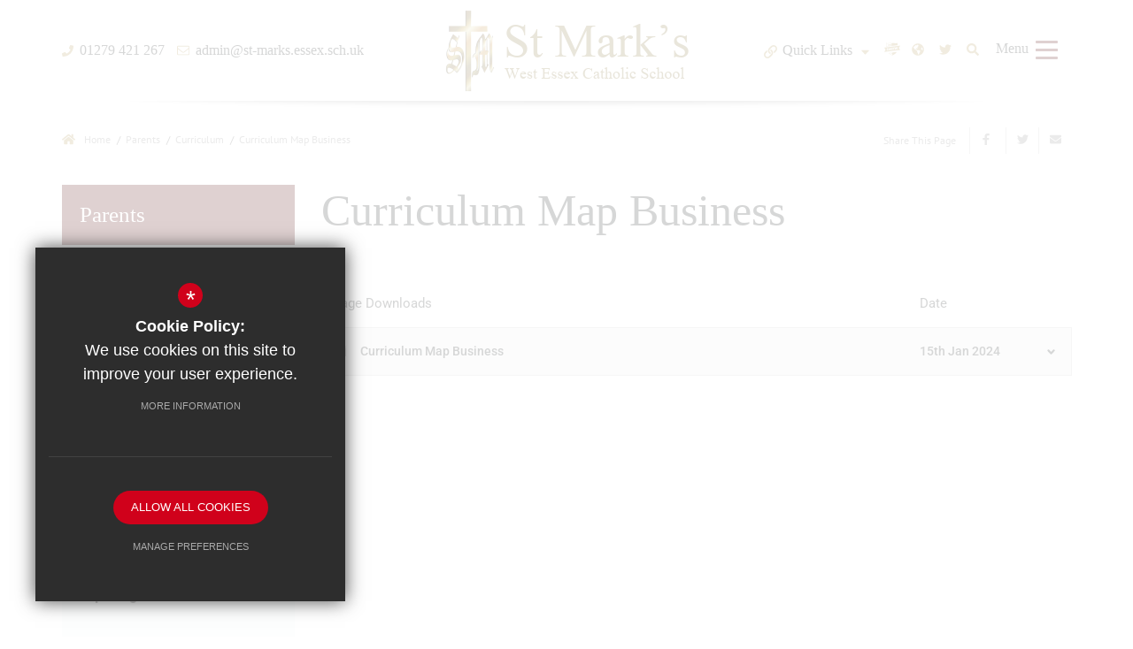

--- FILE ---
content_type: text/html; charset=UTF-8
request_url: https://www.st-marks.essex.sch.uk/1211/curriculum-map-business
body_size: 7913
content:
<!DOCTYPE html>
<html lang="en">
    <head>
        <meta http-equiv="Content-Type" content="text/html; charset=UTF-8" />
        <title>Curriculum Map Business - St Mark's West Essex Catholic School</title>
        <meta name="description" content="Welcome to St Mark’s West Essex Catholic School website. St Mark’s is a successful, well-ordered and caring Catholic school for boys and girls aged from eleven to eighteen" />
        <meta name="keywords" content="" />
        <meta name="robots" content="index,follow" />
        <meta http-equiv="X-UA-Compatible" content="IE=edge" />
	<meta name="twitter:card" content="summary_large_image" />
    <meta name="twitter:title" content="Curriculum Map Business - St Mark's West Essex Catholic School" />
    <meta name="twitter:domain" content="https://www.st-marks.essex.sch.uk/1211/curriculum-map-business" />
    <meta name="twitter:description" content="Welcome to St Mark’s West Essex Catholic School website. St Mark’s is a successful, well-ordered and caring Catholic school for boys and girls aged from eleven to eighteen" />
    <meta property="og:type" content="article" />
    <meta property="og:title" content="Curriculum Map Business - St Mark's West Essex Catholic School" />
    <meta property="og:url" content="https://www.st-marks.essex.sch.uk/1211/curriculum-map-business" />
    <meta property="og:description" content="Welcome to St Mark’s West Essex Catholic School website. St Mark’s is a successful, well-ordered and caring Catholic school for boys and girls aged from eleven to eighteen" />
            		<meta name="google-site-verification" content="7GkSqk0OYOxcGqV8FVYAAT-OvCEBQbQiX1e88RaazYM" />
		<meta name="viewport" content="width=device-width, initial-scale=1.0" /><link rel="shortcut icon" type="image/x-icon" href="/favicon.ico" /><meta name="fid" content="0"/>
<link href="https://fonts.cleverbox.co.uk/css2?family=Roboto:400,500" rel="stylesheet"> <link href="https://fonts.cleverbox.co.uk/css2?family=Montserrat:400,600" rel="stylesheet"> <link href="https://fonts.cleverbox.co.uk/css2?family=PT+Sans:400,700" rel="stylesheet"> <script>document.documentElement.className = 'js';</script><link href="https://fonts.cleverbox.co.uk/css2?family=Open+Sans:300,600,700" rel="stylesheet" type="text/css"><link href="/css/site_styles.css" rel="stylesheet" type="text/css"/>
<script src="https://ajax.googleapis.com/ajax/libs/jquery/2.1.3/jquery.min.js"></script>
</head>
<body class="not_home page">
<div id="opennav_overlay" class="slideout_close"></div><div id="slideout_nav"><a href="#" id="slideout_close" class="slideout_close"><i class="far fa-long-arrow-left"></i></a><div class="pad"><div class="scroll mCustomScrollbar"><ul id="slideout_nav_list" class="clfx" >
	<li><a title="Home" href="/" class="nav_home" data-pid="1"><span>Home</span></a></li>
	<li class="sub"><a title="Welcome" href="/374/headteachers-welcome-2" data-pid="363"><span>Welcome</span></a>
	<ul>

		<li><a title="Headteacher's Welcome" href="/374/headteachers-welcome-2"><span>Headteacher's Welcome</span></a></li>
		<li><a title="About Us" href="/375/about-us"><span>About Us</span></a></li>
		<li><a title="Mission Statement" href="/376/mission-statement"><span>Mission Statement</span></a></li>
		<li class="sub"><a title="Catholic Communities" href="/379/catholic-communities"><span>Catholic Communities</span></a>
		<ul>
			<li><a title="Religious Life and Worship at St Mark's" href="/640/religious-life-and-worship-at-st-marks"><span>Religious Life and Worship at St Mark's</span></a></li>
		</ul>
		</li>
	</ul>
	</li>
	<li class="sub"><a title="Joining Us" href="/387/year-7-for-september-2026" data-pid="364"><span>Joining Us</span></a>
	<ul>

		<li><a title="Year 7 for September 2026" href="/387/year-7-for-september-2026"><span>Year 7 for September 2026</span></a></li>
		<li><a title="Mid Year Admissions Year 7 - 11" href="/388/mid-year-admissions-year-7-11"><span>Mid Year Admissions Year 7 - 11</span></a></li>
		<li><a title="Sixth Form Admissions" href="/832/sixth-form-admissions"><span>Sixth Form Admissions</span></a></li>
	</ul>
	</li>
	<li class="sub"><a title="Key Information" href="/612/policies" data-pid="371"><span>Key Information</span></a>
	<ul>

		<li><a title="Policies" href="/612/policies"><span>Policies</span></a></li>
		<li><a title="Ofsted Reports" href="/613/ofsted-reports"><span>Ofsted Reports</span></a></li>
		<li><a title="Governing Body" href="/623/governing-body"><span>Governing Body</span></a></li>
		<li><a title="School Performance" href="/626/school-performance"><span>School Performance</span></a></li>
		<li><a title="Other Information" href="/934/other-information"><span>Other Information</span></a></li>
	</ul>
	</li>
	<li class="sub"><a title="News &amp; Events" href="/394/news" data-pid="366"><span>News &amp; Events</span></a>
	<ul>

		<li><a title="News" href="/394/news"><span>News</span></a></li>
		<li><a title="Full Calendar" href="/395/full-calendar"><span>Full Calendar</span></a></li>
		<li><a title="Newsletters" href="/396/newsletters"><span>Newsletters</span></a></li>
		<li><a title="School Gallery" href="/398/school-gallery"><span>School Gallery</span></a></li>
	</ul>
	</li>
	<li class="sel sub"><a title="Parents" href="/399/parent-mail" data-pid="367"><span>Parents</span></a>
	<ul>

		<li><a title="Parent Mail" href="/399/parent-mail"><span>Parent Mail</span></a></li>
		<li><a title="Uniform" href="/400/uniform"><span>Uniform</span></a></li>
		<li><a title="Term Dates" href="/377/term-dates"><span>Term Dates</span></a></li>
		<li><a title="Letters Home" href="/402/letters-home"><span>Letters Home</span></a></li>
		<li><a title="Arranging a Visit" href="/403/arranging-a-visit"><span>Arranging a Visit</span></a></li>
		<li><a title="Satchel One" href="/405/satchel-one"><span>Satchel One</span></a></li>
		<li><a title="Assessment Recording and Reporting" href="/654/assessment-recording-and-reporting"><span>Assessment Recording and Reporting</span></a></li>
		<li><a title="Parental Involvement" href="/662/parental-involvement"><span>Parental Involvement</span></a></li>
		<li class="sel sub"><a title="Curriculum" href="/1103/curriculum-1"><span>Curriculum</span></a>
		<ul>
			<li><a title="Curriculum Map Mathematics" href="/1104/curriculum-map-mathematics"><span>Curriculum Map Mathematics</span></a></li>
			<li><a title="Curriculum Map Design &amp; Technology" href="/1181/curriculum-map-design-technology"><span>Curriculum Map Design &amp; Technology</span></a></li>
			<li><a title="Curriculum Map Health &amp; Social Care" href="/1182/curriculum-map-health-social-care"><span>Curriculum Map Health &amp; Social Care</span></a></li>
			<li><a title="Curriculum Map History" href="/1183/curriculum-map-history"><span>Curriculum Map History</span></a></li>
			<li><a title="Curriculum Map MFL" href="/1184/curriculum-map-mfl"><span>Curriculum Map MFL</span></a></li>
			<li><a title="Curriculum Map Physical Education" href="/1185/curriculum-map-physical-education"><span>Curriculum Map Physical Education</span></a></li>
			<li><a title="Curriculum Map Cooking &amp; Nutrition" href="/1186/curriculum-map-cooking-nutrition"><span>Curriculum Map Cooking &amp; Nutrition</span></a></li>
			<li><a title="Curriculum Map Economics" href="/1187/curriculum-map-economics"><span>Curriculum Map Economics</span></a></li>
			<li><a title="Curriculum Map Religious Education" href="/1188/curriculum-map-religious-education"><span>Curriculum Map Religious Education</span></a></li>
			<li><a title="Curriculum Map Geography" href="/1199/curriculum-map-geography"><span>Curriculum Map Geography</span></a></li>
			<li class="sel"><a title="Curriculum Map Business" href="/1211/curriculum-map-business"><span>Curriculum Map Business</span></a></li>
			<li><a title="Curriculum Map English" href="/1213/curriculum-map-english"><span>Curriculum Map English</span></a></li>
			<li><a title="Curriculum Map Science" href="/1215/curriculum-map-science"><span>Curriculum Map Science</span></a></li>
			<li><a title="Curriculum Map Art" href="/1219/curriculum-map-art"><span>Curriculum Map Art</span></a></li>
			<li><a title="Curriculum Map Drama" href="/1274/curriculum-map-drama"><span>Curriculum Map Drama</span></a></li>
			<li><a title="Curriculum Map Psychology" href="/1277/curriculum-map-psychology"><span>Curriculum Map Psychology</span></a></li>
			<li><a title="Curriculum Map Sociology" href="/1278/curriculum-map-sociology"><span>Curriculum Map Sociology</span></a></li>
			<li><a title="Curriculum Map Computing" href="/1298/curriculum-map-computing"><span>Curriculum Map Computing</span></a></li>
			<li><a title="Curriculum Map Music" href="/1301/curriculum-map-music"><span>Curriculum Map Music</span></a></li>
		</ul>
		</li>
		<li><a title="- School Music Development Plan" href="/1402/-school-music-development-plan"><span>- School Music Development Plan</span></a></li>
		<li><a title="- Curriculum Map PSHE" href="/1305/-curriculum-map-pshe"><span>- Curriculum Map PSHE</span></a></li>
		<li><a title="- Careers, Advice &amp; Guidance" href="/1325/-careers-advice-guidance"><span>- Careers, Advice &amp; Guidance</span></a></li>
		<li><a title="Talaxy" href="/1418/talaxy"><span>Talaxy</span></a></li>
	</ul>
	</li>
	<li class="sub"><a title="Pupils" href="/407/ks3" data-pid="368"><span>Pupils</span></a>
	<ul>

		<li><a title="KS3" href="/407/ks3"><span>KS3</span></a></li>
		<li class="sub"><a title="KS4" href="/408/ks4"><span>KS4</span></a>
		<ul>
			<li><a title="Revision Guides" href="/1392/revision-guides"><span>Revision Guides</span></a></li>
		</ul>
		</li>
		<li><a title="Extra-Curricular" href="/410/extra-curricular"><span>Extra-Curricular</span></a></li>
		<li><a title="Careers, Advice &amp; Guidance" href="/411/careers-advice-guidance-1"><span>Careers, Advice &amp; Guidance</span></a></li>
		<li><a title="School Code of Conduct" href="/414/school-code-of-conduct"><span>School Code of Conduct</span></a></li>
		<li><a title="Examinations" href="/417/examinations"><span>Examinations</span></a></li>
		<li><a title="Cafeteria Menus" href="/542/cafeteria-menus"><span>Cafeteria Menus</span></a></li>
		<li><a title="Remote Learning" href="/584/remote-learning"><span>Remote Learning</span></a></li>
		<li><a title="Pastoral" href="/586/pastoral"><span>Pastoral</span></a></li>
		<li><a title="Special Awards" href="/999/special-awards"><span>Special Awards</span></a></li>
		<li><a title="School Council" href="/1028/school-council"><span>School Council</span></a></li>
		<li><a title="Revision Information" href="/1393/revision-information"><span>Revision Information</span></a></li>
	</ul>
	</li>
	<li class="sub"><a title="Sixth Form" href="/419/welcome" data-pid="369"><span>Sixth Form</span></a>
	<ul>

		<li><a title="Welcome" href="/419/welcome"><span>Welcome</span></a></li>
		<li><a title="Applying for a Sixth Form Place" href="/588/applying-for-a-sixth-form-place"><span>Applying for a Sixth Form Place</span></a></li>
		<li><a title="Careers Advice &amp; Guidance" href="/421/careers-advice-guidance"><span>Careers Advice &amp; Guidance</span></a></li>
		<li><a title="Useful Information" href="/587/useful-information"><span>Useful Information</span></a></li>
		<li><a title="Sixth Form Hub" href="/815/sixth-form-hub"><span>Sixth Form Hub</span></a></li>
		<li><a title="Pupil Destinations 2025" href="/878/pupil-destinations-2025"><span>Pupil Destinations 2025</span></a></li>
		<li><a title="Subject Information" href="/448/subject-information-1"><span>Subject Information</span></a></li>
		<li><a title="Sixth Form News" href="/1020/sixth-form-news"><span>Sixth Form News</span></a></li>
	</ul>
	</li>
	<li class="sub"><a title="Vacancies" href="/691/working-at-st-marks-west-essex-catholic-school" data-pid="393"><span>Vacancies</span></a>
	<ul>

		<li><a title="Working at St Mark's West Essex Catholic School" href="/691/working-at-st-marks-west-essex-catholic-school"><span>Working at St Mark's West Essex Catholic School</span></a></li>
		<li><a title="Current Vacancies" href="/452/current-vacancies"><span>Current Vacancies</span></a></li>
		<li><a title="Teacher Training" href="/690/teacher-training"><span>Teacher Training</span></a></li>
	</ul>
	</li>
	<li><a title="Contact" href="/6/contact" data-pid="6"><span>Contact</span></a></li></ul>
</div></div></div><div id="search" class="clfx inner">
        <div class="container clfx">
            <form action="/search" id="search_form" method="post" class="search">
                <a href="#" id="search_go" class="search_go"><i class="fas fa-search fa-lg"></i></a>
                <input type="text" name="kw" id="kw" class="kw" placeholder="Search site" value="" />
                <a href="#" id="search_close"><i class="fas fa-times"></i></a>
            </form>
        </div>
    </div><div id="header_wrap">
        <header>
	        <div class="container clfx">
	            <div class="row">
                    <div class="col-sm-4 col_left">
                        
                        <a href="tel:01279+421+267"><i class="fas fa-phone"></i> <span>01279 421 267</span></a>
                        <a href="mailto:admin@st-marks.essex.sch.uk"><i class="fal fa-envelope"></i>  <span>admin@st-marks.essex.sch.uk </span></a>
                        
                    </div>
                    <div class="col-sm-4">
                        <a id="header_logo" href="/" title="St Mark's West Essex Catholic School"><img src="/images/logo.png" alt="St Mark's West Essex Catholic School" /></a>
                    </div>
                    <div class="col-sm-4 col_right"><div id="quick_links_wrap">
            <a href="#"><i class="far fa-link"></i> <span>Quick Links</span> <i class="fas fa-caret-down"></i></a><div><ul><li><a href="https://www.satchelone.com/" rel="external" class="header_top_link" title="Satchel One">Satchel One</a></li>
<li><a href="https://www.office.com" rel="external" class="header_top_link" title="Office 365">Office 365</a></li>
<li><a href="https://smwecs.talaxy.app/Home" rel="external" class="header_top_link" title="Talaxy">Talaxy</a></li>
<li><a href="https://www.kerboodle.com/users/login?user_return_to=%2Fapp" rel="external" class="header_top_link" title="Kerboodle">Kerboodle</a></li>
<li><a href="https://stmarkscatholic.s3.amazonaws.com/uploads/document/St-Marks-prospectus-2024-2025.pdf?ts=1725871680668" rel="external" class="header_top_link" title="Prospectus">Prospectus</a></li>
<li><a href="/402/letters-home" class="header_top_link" title="Letters Home">Letters Home</a></li>
<li><a href="/377/term-dates" class="header_top_link" title="Term Dates">Term Dates</a></li>
<li class="last"><a href="https://stmarkswestessexcatholic.schoolcloud.co.uk/" class="header_top_link" title="Parents' Evening Link">Parents' Evening Link</a></li>
</ul></div></div>
 <a id="show_my_homework" href="https://stmarkswestessex.showmyhomework.co.uk/school/homeworks/calendar" rel="external" class="header_top_link"><span><span>Show My Homework</span></span></a>
<div id="google_translate" class="header_top_link"><span><span>Google Translate</span></span><i class="fas fa-globe-americas"></i></div>
                       
                      
                        <a href="http://www.twitter.com/stmarksharlow" class="header_top_link" title="Twitter" rel="external"><span><span>Twitter</span></span><i class="fab fa-twitter"></i></a>
                        <a href="#" id="search_open" class="header_top_link"><span><span>Search</span></span><i class="fas fa-search"></i></a>
                        <div class="show_hide_mobile"><a class="nav_open" href="#">Menu <span></span><span></span><span></span><span></span></a></div>
                    </div>
                </div>
            </div>
        </header></div><main><div id="content" class="clfx inner" data-aos="fade-up">

<div class="container"><div id="bread_wrap"><div class="container"><ul id="bread" class="clfx" itemscope itemtype="http://schema.org/BreadcrumbList">
<li id="bread_home" itemprop="itemListElement" itemscope itemtype="http://schema.org/ListItem"><a href="/" itemprop="item"><span itemprop="name"><i class="fas fa-home"></i> Home</span></a><meta itemprop="position" content="1" /></li>
<li><span>Parents</span></li>
<li itemprop="itemListElement" itemscope itemtype="http://schema.org/ListItem"><a href="/1103/curriculum-1" itemprop="item"><span itemprop="name">Curriculum</span></a><meta itemprop="position" content="3" /></li>
<li id="this" itemprop="itemListElement" itemscope itemtype="http://schema.org/ListItem"><a href="/1211/curriculum-map-business" itemprop="item"><span itemprop="name">Curriculum Map Business</span></a><meta itemprop="position" content="4" /></li>
</ul>

<div class="social_buttons_wrap"><div class="social_buttons_title">Share This Page</div><div id="social_icons_0" class="social_buttons"><ul class="core_custom_socials">
<li class="facebook first">
                    <a rel="nofollow" href="https://www.facebook.com/sharer/sharer.php?u=https://www.st-marks.essex.sch.uk/1211/curriculum-map-business" title="Share this page on Facebook" class="social_button_link">
                        <span class="title">facebook</span><i class="fab fa-facebook-f"></i><span class="share_count">Share this page on Facebook</span>
                    </a>
                    </li>
<li class="twitter last">
                    <a rel="nofollow" href="https://twitter.com/share?url=https://www.st-marks.essex.sch.uk/1211/curriculum-map-business&amp;text=Curriculum+Map+Business+-+St+Mark%27s+West+Essex+Catholic+School..." title="Tweet this page" class="social_button_link">
                        <span class="title">twitter</span><i class="fab fa-twitter"></i><span class="share_count">Tweet this page</span>
                    </a>
                    </li>
</ul></div><script>$(document).ready(function() {
		$('body').on('click', '.social_buttons a', function(e){
		e.preventDefault();url=$(this).attr('href');
		window.open(url, 'Social','width=550,height=300');
		});
});</script><a href="mailto:?subject=/1211/curriculum-map-business&body=Found%20this%20page%20thought%20maybe%20you%20would%20be%20interested%20-%20/1211/curriculum-map-business" id="contact_link" title="Email this page"><span><span class="share_count">Email this page</span></span><i class="fas fa-envelope"></i></a></div></div></div><div class="row"><div id="middlecol" class="col-xs-12 col-md-9 col-md-push-3 hascol_left"><section><h1 id="main_heading"><span class="ellipsis">Curriculum Map Business</span></h1>
<div id="main_body">
</div>
<div class="page_documents_wrapper"><div><div id="page_downloads" class="page_downloads">
<table class="default_table doc_table table_sorter" id="page_downloads_table">
<thead>
<tr>
<th>Page Downloads</th>
<th class="width_140 hide-xxs hide-xs">Date</th>
<th class="width_10 hide-xxs hide-xs">&nbsp;</th>
</tr>
</thead>
<tr>
<td>
<a class="title" rel="external" href="https://stmarkscatholic.s3.amazonaws.com/uploads/document/Curriculum-Map-Business-2024.pdf?t=1705315876" title="Curriculum Map Business"><i class="fas fa-file fa-fw"></i>Curriculum Map Business</a>
</td>
<td class="width_140 hide-xxs hide-xs">15th Jan 2024</td><td class="width_10 hide-xxs hide-xs">
<a href="/download?file=https%3A%2F%2Fstmarkscatholic.s3.amazonaws.com%2Fuploads%2Fdocument%2FCurriculum-Map-Business-2024.pdf%3Ft%3D1705315876" rel="external" class="download" title="Download"><span>Download</span>
<i class="fas fa-angle-down fa-lg fa-fw"></i>
</a></td></tr>
</table>
<script>
            $(function() {
                $("#page_downloads_table").tablesorter({
                    headers: {
                        1: { sorter: "dayMonthYear" },
                        2: { sorter: false }
                    },
                    dateFormat: "uk",
                    sortList: [[0,0]],
                    widgets: ["zebra"]
                });
            })
            </script></div>
</div></div><div id="footer_page_gallery"></div>
</section></div><div id="leftcol" class="col-xs-12 col-md-3 col-md-pull-9">
<ul id="leftnav"><li><h3 class="heading heading_left_nav">Parents</h3></li>
	<li><a title="Parent Mail" href="/399/parent-mail" data-pid="399"><span>Parent Mail</span></a></li>
	<li><a title="Uniform" href="/400/uniform" data-pid="400"><span>Uniform</span></a></li>
	<li><a title="Term Dates" href="/377/term-dates" data-pid="377"><span>Term Dates</span></a></li>
	<li><a title="Letters Home" href="/402/letters-home" data-pid="402"><span>Letters Home</span></a></li>
	<li><a title="Arranging a Visit" href="/403/arranging-a-visit" data-pid="403"><span>Arranging a Visit</span></a></li>
	<li><a title="Satchel One" href="/405/satchel-one" data-pid="405"><span>Satchel One</span></a></li>
	<li><a title="Assessment Recording and Reporting" href="/654/assessment-recording-and-reporting" data-pid="654"><span>Assessment Recording and Reporting</span></a></li>
	<li><a title="Parental Involvement" href="/662/parental-involvement" data-pid="662"><span>Parental Involvement</span></a></li>
	<li class="sel sub sub-sel"><a title="Curriculum" href="/1103/curriculum-1" data-pid="1103"><span>Curriculum</span></a>
	<ul>

		<li><a title="Curriculum Map Mathematics" href="/1104/curriculum-map-mathematics"><span>Curriculum Map Mathematics</span></a></li>
		<li><a title="Curriculum Map Design &amp; Technology" href="/1181/curriculum-map-design-technology"><span>Curriculum Map Design &amp; Technology</span></a></li>
		<li><a title="Curriculum Map Health &amp; Social Care" href="/1182/curriculum-map-health-social-care"><span>Curriculum Map Health &amp; Social Care</span></a></li>
		<li><a title="Curriculum Map History" href="/1183/curriculum-map-history"><span>Curriculum Map History</span></a></li>
		<li><a title="Curriculum Map MFL" href="/1184/curriculum-map-mfl"><span>Curriculum Map MFL</span></a></li>
		<li><a title="Curriculum Map Physical Education" href="/1185/curriculum-map-physical-education"><span>Curriculum Map Physical Education</span></a></li>
		<li><a title="Curriculum Map Cooking &amp; Nutrition" href="/1186/curriculum-map-cooking-nutrition"><span>Curriculum Map Cooking &amp; Nutrition</span></a></li>
		<li><a title="Curriculum Map Economics" href="/1187/curriculum-map-economics"><span>Curriculum Map Economics</span></a></li>
		<li><a title="Curriculum Map Religious Education" href="/1188/curriculum-map-religious-education"><span>Curriculum Map Religious Education</span></a></li>
		<li><a title="Curriculum Map Geography" href="/1199/curriculum-map-geography"><span>Curriculum Map Geography</span></a></li>
		<li class="sel"><a title="Curriculum Map Business" href="/1211/curriculum-map-business"><span>Curriculum Map Business</span></a></li>
		<li><a title="Curriculum Map English" href="/1213/curriculum-map-english"><span>Curriculum Map English</span></a></li>
		<li><a title="Curriculum Map Science" href="/1215/curriculum-map-science"><span>Curriculum Map Science</span></a></li>
		<li><a title="Curriculum Map Art" href="/1219/curriculum-map-art"><span>Curriculum Map Art</span></a></li>
		<li><a title="Curriculum Map Drama" href="/1274/curriculum-map-drama"><span>Curriculum Map Drama</span></a></li>
		<li><a title="Curriculum Map Psychology" href="/1277/curriculum-map-psychology"><span>Curriculum Map Psychology</span></a></li>
		<li><a title="Curriculum Map Sociology" href="/1278/curriculum-map-sociology"><span>Curriculum Map Sociology</span></a></li>
		<li><a title="Curriculum Map Computing" href="/1298/curriculum-map-computing"><span>Curriculum Map Computing</span></a></li>
		<li><a title="Curriculum Map Music" href="/1301/curriculum-map-music"><span>Curriculum Map Music</span></a></li>
	</ul>
	</li>
	<li><a title="- School Music Development Plan" href="/1402/-school-music-development-plan" data-pid="1402"><span>- School Music Development Plan</span></a></li>
	<li><a title="- Curriculum Map PSHE" href="/1305/-curriculum-map-pshe" data-pid="1305"><span>- Curriculum Map PSHE</span></a></li>
	<li><a title="- Careers, Advice &amp; Guidance" href="/1325/-careers-advice-guidance" data-pid="1325"><span>- Careers, Advice &amp; Guidance</span></a></li>
	<li><a title="Talaxy" href="/1418/talaxy" data-pid="1418"><span>Talaxy</span></a></li>
</ul>


</div><!--end leftcol-->

</div></div></div></main><div id="page-widgets"></div>
<section id="pre_footer">
	<div class="container clfx">
			<div  id="footer_contacts_wrap" class="clfx">
<div class="col col_left">
                    <h3>Get In Touch</h3>
                    <p class="headteacher"><span>Headteacher</span> Mr John Taylor</p>
                    <p class="headteacher headteacher_2"><span>Chair of Governors</span> Mr Steve Gleeson</p>
                    <p class="headteacher headteacher_3"><span>SENCO</span> Miss E Ewome</p></div><div class="col col_mid"><address>St Mark's West Essex Catholic School, <br />Tripton Road, Harlow, <br />Essex, CM18 6AA</address></div><div class="col col_right">
                        <ul id="footer_contacts" class="clfx">
                        <li class="phone"><a href="tel:01279421267" title="Call us on 01279 421 267"><i class="fas fa-phone footer-contact-icon" data-fa-transform="shrink-9"></i>01279 421 267</a></li>
                        
                        <li class="email"><a href="mailto:admin@st-marks.essex.sch.uk" title="Contact admin@st-marks.essex.sch.uk"><i class="fas fa-envelope footer-contact-icon" data-fa-transform="shrink-9"></i>Email Us</a></li>
                        </ul></div></div>
<div class="registerd_footer"><p>Copyright &copy; 2018 St Mark&rsquo;s West Essex Catholic School</p></div>
	</div>
</section>
<footer id="website-footer" class="clfx">
	<div class="container">
		<div class="row"><div class="col-sm-9"><nav id="footer_nav">
<ul>
	<li class="first"><a href="/6/contact">Contact</a>
	<li><a href="/9/sitemap">Sitemap</a>
	<li><a href="/10/terms-of-use">Terms of Use</a>
	<li><a href="/11/privacy-policy">Privacy Policy</a>
	<li class="last"><a href="/17/cookie-usage">Cookie Usage</a><li id="highvis"><a href="https://www.st-marks.essex.sch.uk/1211/curriculum-map-business?highvis" rel="nofollow">High Visibility Version</a></li>
</ul></nav>
</div><div class="col-sm-3">
        <a href="http://www.cleverbox.co.uk/18/school-website-design" id="cleverbox_link" rel="external">School website by <span>Cleverbox</span></a>
      </div></div></div>
</footer>
<script src="https://s3-eu-west-1.amazonaws.com/cb-outdatedbrowser/outdatedbrowser.min.js"></script><div id="outdated"><h6>Your browser is out-of-date!</h6><p>Update your browser to view this website correctly. <a id="btnUpdateBrowser" href="http://outdatedbrowser.com/">Update my browser now </a></p><p class="last"><a href="#" id="btnCloseUpdateBrowser" title="Close">&times;</a></p></div><link href="https://s3-eu-west-1.amazonaws.com/cb-outdatedbrowser/outdatedbrowser.min.css" rel="stylesheet" type="text/css"/><div id="outdated">
                <h6>Your browser is out-of-date!</h6>
                 <p>Update your browser to view this website correctly. <a id="btnUpdateBrowser" href="http://outdatedbrowser.com/">Update my browser now </a></p>
                 <p class="last"><a href="#" id="btnCloseUpdateBrowser" title="Close">&times;</a></p>
            </div><script src="/js/site_script.js"></script>
<script>
$(function() {
		
            $('#slideout_nav ul#slideout_nav_list > li.sub > ul').slideUp();
            $('#opennav_overlay').height(0);
            $('#slideout_nav ul#slideout_nav_list > li.sub > a').on('click', function(e){
                e.preventDefault();
                if(!$(this).parent().hasClass('open')){
                    $('#slideout_nav ul#slideout_nav_list > li.sub').removeClass('open');
                    $(this).parent().addClass('open');
                }else{
                    $('#slideout_nav ul#slideout_nav_list > li.sub').removeClass('open');
                }
                $('#slideout_nav ul#slideout_nav_list > li.sub > ul').not($(this).parent().find('> ul')).slideUp();
                $(this).parent().find('> ul').slideToggle();
            });
            
            $('#slideout_nav ul#slideout_nav_list li ul > li.sub > a').on('click', function(e){
                e.preventDefault();
                if(!$(this).parent().hasClass('open')){
                    $($(this).parent().parent(), 'li.sub').removeClass('open');
                    $(this).parent().addClass('open');
                }else{
                    $(this).parent().removeClass('open');
                }
                $('#slideout_nav ul#slideout_nav_list li ul > li.sub > ul').not($(this).parent().find('> ul')).slideUp();
                $(this).parent().find('> ul').stop().slideToggle();
            });
            
            $('.nav_open').on('click', function(e){
                e.preventDefault();
                $(this).addClass('active');
                $('#opennav_overlay, #slideout_nav, body, html').addClass('open');
                var LiSub = $('#slideout_nav ul#slideout_nav_list li.sub'); 
                
                LiSub.each(function() {
                    var subA = $(this).children('a');
                    if (!subA.find('.svg-inline--fa').length) {
                        subA.append('<span class=\'icon fa-minus\'>--</span><span class=\'icon fa-plus\'>+</span>');
                    }
                });
                
                if($(this).hasClass('search_nav_open')){
                    $('#kw').focus();
                }
                
                setTimeout (function(){
                    $('#menu_button').addClass('slideout_close').removeClass('nav_open');
                }, 500);
                $('#opennav_overlay').height('100%');
            });
            $(document).on('click', '.slideout_close', function(e){
                e.preventDefault();
                $('#opennav_overlay, #slideout_nav, body, html').removeClass('open');
                setTimeout (function(){
                    $('#menu_button').addClass('nav_open').removeClass('slideout_close');
                    $('#opennav_overlay').height(0);
                }, 500);
                $('.nav_open').removeClass('active');
            });
            $('#slideout_nav ul#slideout_nav_list li.sub > ul').slideUp();
            
            $('#slideout_nav ul#slideout_nav_list > li.sub.sel').each( function(){
                if(!$(this).hasClass('open')){
                    $('#slideout_nav ul#slideout_nav_list > li.sub').removeClass('open');
                    $(this).addClass('open');
                }
                $('#slideout_nav ul#slideout_nav_list > li.sub > ul').not($(this).find('> ul')).slideUp();
                $(this).find('> ul').slideToggle();
            });
        
		
            //Slide up and hide on load
            $('#quick_links_wrap > div > ul').slideUp(function(){
                $('#quick_links_wrap > div').height('auto');
                $('#quick_links_wrap').addClass('closed');
            });

            //Hover function
            $('#quick_links_wrap').hover(function(){
                /*if($(this).hasClass('closed')){
                    $('div > ul', $(this)).stop().slideDown();
                    $('#quick_links_wrap').removeClass('closed').addClass('open');
                }*/
            }, function(){
                if($(this).hasClass('open')){
                    $('div > ul', $(this)).stop().slideUp();
                    $('#quick_links_wrap').addClass('closed').removeClass('open');
                }
            });

            //Click function for some mobile devices
            $('#quick_links_wrap > a').on('click', function(e){
                e.preventDefault();
                if($(this).parent().hasClass('closed')){
                    $('div > ul', $(this).parent()).stop().slideDown();
                    $('#quick_links_wrap').removeClass('closed').addClass('open');
                }else{
                    $('div > ul', $(this).parent()).stop().slideUp();
                    $('#quick_links_wrap').addClass('closed').removeClass('open');
                }
            });
            
		
                $(".fancybox-iframe").on("click", function (e) {
                    e.preventDefault();
                    $.fancybox.open({
                        href: $(this).attr("href"),
                        type: "iframe"
                    });
                });

                reactCMS.documentWindow(600, 200);
});
</script>
<!--[if lt IE 8]><script src="https://c1008054.ssl.cf3.rackcdn.com/upgrade_browser/warning.js"></script><script>window.onload=function(){e("https://c1008054.ssl.cf3.rackcdn.com/upgrade_browser/")}</script><![endif]-->
<script src='//translate.google.com/translate_a/element.js?cb=googleTranslateElementInit'></script>
<script>
                (function() {
                    var ga4_global = document.createElement('script'); ga4_global.type = 'text/javascript'; ga4_global.async = true;
                    ga4_global.src = 'https://www.googletagmanager.com/gtag/js?id=G-9SB6HS2QE0';
                    var s4_global = document.getElementsByTagName('script')[0]; s4_global.parentNode.insertBefore(ga4_global, s4_global);
                })();
                window.dataLayer = window.dataLayer || [];
                function gtag(){dataLayer.push(arguments);}
                gtag('consent', 'default', {
                    'ad_storage': 'denied',
                    'analytics_storage': 'denied',
                    'ad_user_data': 'denied',
                    'ad_personalization': 'denied'
                  });
                gtag('js', new Date());
                gtag('config', 'G-9SB6HS2QE0');
            </script>
<script>
                (function() {
                    var ga4 = document.createElement('script'); ga4.type = 'text/javascript'; ga4.async = true;
                    ga4.src = 'https://www.googletagmanager.com/gtag/js?id=G-470Q3QQS8L';
                    var s4 = document.getElementsByTagName('script')[0]; s4.parentNode.insertBefore(ga4, s4);
                })();
                window.dataLayer = window.dataLayer || [];
                function gtag(){dataLayer.push(arguments);}
                gtag('consent', 'default', {
                    'ad_storage': 'denied',
                    'analytics_storage': 'denied',
                    'ad_user_data': 'denied',
                    'ad_personalization': 'denied'
                  });
                gtag('js', new Date());
                gtag('config', 'G-470Q3QQS8L');
            </script>
<div id="cb_cookie_policy_popup_shroud" class="seen"></div><div id="cb_cookie_policy_default">
    <div id="cb_cookie_policy_popup" class="seen">
        <div class="cb_cookie_policy_popup clfx">
            <div class="cb_cookie_policy_popup_text">
                <div class="cb_cookie_policy_popup_icon" title="Cookie Settings"><span style="">*</span></div>
                <strong>Cookie Policy:</strong> We use cookies on this site to improve your user experience. <br/><a href="/17/cookie-usage" class="cb_cookie_button" title="Read more about our cookie policy">More Information</a>
            </div>

            <div class="cb_cookie_policy_popup_options" id="cb_cookie_landing">
                <a class="cb_cookie_button" id="_cb_accept" href="#">Allow All Cookies</a><br/>                <a class="cb_cookie_button" id="_cb_preferences" href="#">Manage Preferences</a>
            </div>
            <div class="cb_cookie_policy_popup_options" id="cb_cookie_preferences">
                <span>
                    <input id="_cb_accept_thirdparty" type="radio" name="thirdparty" value="denied">
                    <label for="_cb_accept_thirdparty">Deny Cookies</label>
                </span>
                <span>
                    <input id="_cb_accept_all" type="radio" name="thirdparty" value="accepted">
                    <label for="_cb_accept_all">Allow All Cookies</label>
                </span>
                <br/>                <a class="cb_cookie_button" id="_cb_accept_pref" href="#">Submit & Close</a>
            </div>

        </div>
    </div>
</div>

<link href="/include_v3/cookie_popup/cookie_popup_v6.css" rel="stylesheet" type="text/css">
<script src="/include_v3/cookie_popup/cookie_popup_v6.js"></script><link href="/include_v3/css_cb_logo/cb_logo.css" rel="stylesheet" type="text/css">
<script type="application/ld+json">{"@context":"https:\/\/schema.org","@type":"Organization","url":"https:\/\/www.st-marks.essex.sch.uk","name":"St Mark's West Essex Catholic School","telephone":"01279 421 267","address":{"@type":"PostalAddress","streetAddress":"Tripton Road","addressLocality":"Harlow","addressRegion":"Essex","postalCode":"CM18 6AA","addressCountry":"GB"},"sameAs":["http:\/\/www.facebook.com\/pages\/Cleverbox\/153007578094496","https:\/\/www.x.com\/stmarksharlow"]}</script>
<script type="application/ld+json">{"@context":"https:\/\/schema.org","@type":"WebPage","sameAs":["http:\/\/www.facebook.com\/pages\/Cleverbox\/153007578094496","https:\/\/www.x.com\/stmarksharlow"]}</script>

</body>
</html>

--- FILE ---
content_type: text/css;charset=UTF-8
request_url: https://fonts.cleverbox.co.uk/css2?family=Montserrat:400,600
body_size: -345
content:

@font-face {
  font-family: 'Montserrat';
  font-style: normal;
  font-weight: 400;
  font-display: swap;
  src: url(https://fonts.cleverbox.co.uk/montserrat/font-400.woff2) format('woff2'), url(https://fonts.cleverbox.co.uk/montserrat/font-400.woff) format('woff');
}

@font-face {
  font-family: 'Montserrat';
  font-style: normal;
  font-weight: 600;
  font-display: swap;
  src: url(https://fonts.cleverbox.co.uk/montserrat/font-600.woff2) format('woff2'), url(https://fonts.cleverbox.co.uk/montserrat/font-600.woff) format('woff');
}


--- FILE ---
content_type: text/css;charset=UTF-8
request_url: https://fonts.cleverbox.co.uk/css2?family=PT+Sans:400,700
body_size: -95
content:

@font-face {
  font-family: 'PT Sans';
  font-style: normal;
  font-weight: 400;
  font-display: swap;
  src: url(https://fonts.cleverbox.co.uk/pt-sans/font-400.woff2) format('woff2'), url(https://fonts.cleverbox.co.uk/pt-sans/font-400.woff) format('woff');
}

@font-face {
  font-family: 'PT Sans';
  font-style: normal;
  font-weight: 700;
  font-display: swap;
  src: url(https://fonts.cleverbox.co.uk/pt-sans/font-700.woff2) format('woff2'), url(https://fonts.cleverbox.co.uk/pt-sans/font-700.woff) format('woff');
}


--- FILE ---
content_type: text/css
request_url: https://www.st-marks.essex.sch.uk/css/site_styles.css
body_size: 37265
content:
@charset "UTF-8";/*! normalize.css v3.0.1 | MIT License | git.io/normalize */*,a:active,a:hover{outline:0}legend,td,th{padding:0}.col-xs-1,.col-xs-10,.col-xs-11,.col-xs-12,.col-xs-2,.col-xs-3,.col-xs-4,.col-xs-5,.col-xs-6,.col-xs-7,.col-xs-8,.col-xs-9,.imgleft10{float:left}.cf:after,.clfx1,.clfx10,.clfx20,.clfx30,.clfx40,.clfx5,.clfx:after,.container-fluid:after,.container:after,.imgleft,.imgleft10,.imgleft20,.imgright10,.row:after,div.content_footer,div.video_wrapper{clear:both}.fancybox-nav,.owl-carousel,.owl-carousel .owl-item,html{-webkit-tap-highlight-color:transparent}html{font-family:sans-serif;-ms-text-size-adjust:100%;-webkit-text-size-adjust:100%}article,aside,details,figcaption,figure,footer,header,hgroup,main,nav,section,summary{display:block}audio,canvas,progress,video{display:inline-block;vertical-align:baseline}audio:not([controls]){display:none;height:0}.img-responsive,.img-thumbnail{width:100%\9;height:auto;max-width:100%}[hidden],template{display:none}a{background:0 0}abbr[title]{border-bottom:1px dotted}b,optgroup,strong{font-weight:700}dfn{font-style:italic}mark{background:#ff0;color:#000}small{font-size:80%}sub,sup{font-size:75%;line-height:0;position:relative;vertical-align:baseline}sup{top:-.5em}sub{bottom:-.25em}svg:not(:root){overflow:hidden}hr{-moz-box-sizing:content-box;box-sizing:content-box;margin-top:20px;margin-bottom:20px}pre,textarea{overflow:auto}code,kbd,pre,samp{font-family:monospace,monospace;font-size:1em}button,input,optgroup,select,textarea{color:inherit;font:inherit;margin:0}button{overflow:visible}button,select{text-transform:none}button,html input[type=button],input[type=reset],input[type=submit]{-webkit-appearance:button;cursor:pointer}button[disabled],html input[disabled]{cursor:default}button::-moz-focus-inner,input::-moz-focus-inner{border:0;padding:0}input[type=checkbox],input[type=radio]{box-sizing:border-box;padding:0}input[type=number]::-webkit-inner-spin-button,input[type=number]::-webkit-outer-spin-button{height:auto}input[type=search]{-webkit-appearance:textfield;box-sizing:content-box}input[type=search]::-webkit-search-cancel-button,input[type=search]::-webkit-search-decoration{-webkit-appearance:none}fieldset{border:1px solid silver;margin:0 2px;padding:.35em .625em .75em}legend{border:0}table{border-collapse:collapse;border-spacing:0}*,:after,:before{-webkit-box-sizing:border-box;-moz-box-sizing:border-box;box-sizing:border-box}html{font-size:10px}body{font-family:"Helvetica Neue",Helvetica,Arial,sans-serif;font-size:14px;line-height:1.428571429}button,input,select,textarea{font-family:inherit;font-size:inherit;line-height:inherit}a:focus{outline-offset:-2px}figure{margin:0}.img-responsive{display:block}.img-rounded{border-radius:6px}.img-thumbnail{padding:4px;line-height:1.428571429;background-color:#fff;border:1px solid #ddd;border-radius:4px;display:inline-block}.container-fluid:after,.container-fluid:before,.container:after,.container:before,.row:after,.row:before{content:" ";display:table}.img-circle{border-radius:50%}.sr-only{position:absolute;width:1px;height:1px;margin:-1px;padding:0;overflow:hidden;clip:rect(0,0,0,0);border:0}.sr-only-focusable:active,.sr-only-focusable:focus{position:static;width:auto;height:auto;margin:0;overflow:visible;clip:auto}.container,.container-fluid{margin-right:auto;margin-left:auto;padding-left:15px;padding-right:15px}.row{margin-left:-15px;margin-right:-15px}.col-lg-1,.col-lg-10,.col-lg-11,.col-lg-12,.col-lg-2,.col-lg-3,.col-lg-4,.col-lg-5,.col-lg-6,.col-lg-7,.col-lg-8,.col-lg-9,.col-md-1,.col-md-10,.col-md-11,.col-md-12,.col-md-2,.col-md-3,.col-md-4,.col-md-5,.col-md-6,.col-md-7,.col-md-8,.col-md-9,.col-sm-1,.col-sm-10,.col-sm-11,.col-sm-12,.col-sm-2,.col-sm-3,.col-sm-4,.col-sm-5,.col-sm-6,.col-sm-7,.col-sm-8,.col-sm-9,.col-xs-1,.col-xs-10,.col-xs-11,.col-xs-12,.col-xs-2,.col-xs-3,.col-xs-4,.col-xs-5,.col-xs-6,.col-xs-7,.col-xs-8,.col-xs-9{position:relative;min-height:1px;padding-left:15px;padding-right:15px}.col-xs-1{width:8.3333333333%}.col-xs-2{width:16.6666666667%}.col-xs-3{width:25%}.col-xs-4{width:33.3333333333%}.col-xs-5{width:41.6666666667%}.col-xs-6{width:50%}.col-xs-7{width:58.3333333333%}.col-xs-8{width:66.6666666667%}.col-xs-9{width:75%}.col-xs-10{width:83.3333333333%}.col-xs-11{width:91.6666666667%}.col-xs-12{width:100%}.col-xs-pull-0{right:auto}.col-xs-pull-1{right:8.3333333333%}.col-xs-pull-2{right:16.6666666667%}.col-xs-pull-3{right:25%}.col-xs-pull-4{right:33.3333333333%}.col-xs-pull-5{right:41.6666666667%}.col-xs-pull-6{right:50%}.col-xs-pull-7{right:58.3333333333%}.col-xs-pull-8{right:66.6666666667%}.col-xs-pull-9{right:75%}.col-xs-pull-10{right:83.3333333333%}.col-xs-pull-11{right:91.6666666667%}.col-xs-pull-12{right:100%}.col-xs-push-0{left:auto}.col-xs-push-1{left:8.3333333333%}.col-xs-push-2{left:16.6666666667%}.col-xs-push-3{left:25%}.col-xs-push-4{left:33.3333333333%}.col-xs-push-5{left:41.6666666667%}.col-xs-push-6{left:50%}.col-xs-push-7{left:58.3333333333%}.col-xs-push-8{left:66.6666666667%}.col-xs-push-9{left:75%}.col-xs-push-10{left:83.3333333333%}.col-xs-push-11{left:91.6666666667%}.col-xs-push-12{left:100%}.col-xs-offset-0{margin-left:0}.col-xs-offset-1{margin-left:8.3333333333%}.col-xs-offset-2{margin-left:16.6666666667%}.col-xs-offset-3{margin-left:25%}.col-xs-offset-4{margin-left:33.3333333333%}.col-xs-offset-5{margin-left:41.6666666667%}.col-xs-offset-6{margin-left:50%}.col-xs-offset-7{margin-left:58.3333333333%}.col-xs-offset-8{margin-left:66.6666666667%}.col-xs-offset-9{margin-left:75%}.col-xs-offset-10{margin-left:83.3333333333%}.col-xs-offset-11{margin-left:91.6666666667%}.col-xs-offset-12{margin-left:100%}.fade{opacity:0;transition:opacity .15s linear}.fade.in{opacity:1}.collapse{display:none}.collapse.in{display:block}tr.collapse.in{display:table-row}tbody.collapse.in{display:table-row-group}.collapsing{position:relative;height:0;overflow:hidden;transition:height .35s ease}@-ms-viewport{width:device-width}.visible-lg,.visible-lg-block,.visible-lg-inline,.visible-lg-inline-block,.visible-md,.visible-md-block,.visible-md-inline,.visible-md-inline-block,.visible-print,.visible-print-block,.visible-print-inline,.visible-print-inline-block,.visible-sm,.visible-sm-block,.visible-sm-inline,.visible-sm-inline-block,.visible-xs,.visible-xs-block,.visible-xs-inline,.visible-xs-inline-block{display:none!important}#announcement.announcement_2_list .item,#blog_home_list .item,#blog_main_list_wrap #blog_main_list .item,#blog_shared_list .item,#image_gall_cat .item,.shared_announcement_wrapper .shared_announcement_list .item{list-style:none;text-align:left}#announcement.announcement_2_list .item .inner,#blog_home_list .item .inner,#blog_main_list_wrap #blog_main_list .item .inner,#blog_shared_list .item .inner,#image_gall_cat .item .inner,.shared_announcement_wrapper .shared_announcement_list .item .inner{background:#fff;transition:all .2s ease-in-out;box-shadow:0 0 12px 0 #ccc;display:block;color:#333636;margin-bottom:10px;min-height:400px;position:relative}#announcement.announcement_2_list .item .inner .image .date i,#announcement.announcement_2_list .item .inner .image .date svg,#announcement.announcement_2_list .item .inner .image .icon i,#announcement.announcement_2_list .item .inner .image .icon svg,#blog_home_list .item .inner .image .date i,#blog_home_list .item .inner .image .date svg,#blog_home_list .item .inner .image .icon i,#blog_home_list .item .inner .image .icon svg,#blog_main_list_wrap #blog_main_list .item .inner .image .date i,#blog_main_list_wrap #blog_main_list .item .inner .image .date svg,#blog_main_list_wrap #blog_main_list .item .inner .image .icon i,#blog_main_list_wrap #blog_main_list .item .inner .image .icon svg,#blog_shared_list .item .inner .image .date i,#blog_shared_list .item .inner .image .date svg,#blog_shared_list .item .inner .image .icon i,#blog_shared_list .item .inner .image .icon svg,#image_gall_cat .item .inner .image .date i,#image_gall_cat .item .inner .image .date svg,#image_gall_cat .item .inner .image .icon i,#image_gall_cat .item .inner .image .icon svg,.shared_announcement_wrapper .shared_announcement_list .item .inner .image .date i,.shared_announcement_wrapper .shared_announcement_list .item .inner .image .date svg,.shared_announcement_wrapper .shared_announcement_list .item .inner .image .icon i,.shared_announcement_wrapper .shared_announcement_list .item .inner .image .icon svg{color:#fff}#announcement.announcement_2_list .item .inner .twitter_link,#blog_home_list .item .inner .twitter_link,#blog_main_list_wrap #blog_main_list .item .inner .twitter_link,#blog_shared_list .item .inner .twitter_link,#image_gall_cat .item .inner .twitter_link,.shared_announcement_wrapper .shared_announcement_list .item .inner .twitter_link{position:absolute;width:100%;height:100%;left:0;top:0;z-index:3}#announcement.announcement_2_list .item .inner .image,#blog_home_list .item .inner .image,#blog_main_list_wrap #blog_main_list .item .inner .image,#blog_shared_list .item .inner .image,#image_gall_cat .item .inner .image,.shared_announcement_wrapper .shared_announcement_list .item .inner .image{width:100%;height:auto;overflow:hidden;display:block;position:relative;min-height:55px;top:0;left:0;max-height:187px}#announcement.announcement_2_list .item .inner .image .image_overlay,#blog_home_list .item .inner .image .image_overlay,#blog_main_list_wrap #blog_main_list .item .inner .image .image_overlay,#blog_shared_list .item .inner .image .image_overlay,#image_gall_cat .item .inner .image .image_overlay,.shared_announcement_wrapper .shared_announcement_list .item .inner .image .image_overlay{position:absolute;width:100%;height:100%;background:url(/images/homelinks_grad.png) bottom repeat-x;z-index:1}#announcement.announcement_2_list .item .inner .image .date,#blog_home_list .item .inner .image .date,#blog_main_list_wrap #blog_main_list .item .inner .image .date,#blog_shared_list .item .inner .image .date,#image_gall_cat .item .inner .image .date,.shared_announcement_wrapper .shared_announcement_list .item .inner .image .date{position:absolute;color:#fff;z-index:2;bottom:15px;left:20px;margin:0}#announcement.announcement_2_list .item .inner .image .icon,#blog_home_list .item .inner .image .icon,#blog_main_list_wrap #blog_main_list .item .inner .image .icon,#blog_shared_list .item .inner .image .icon,#image_gall_cat .item .inner .image .icon,.shared_announcement_wrapper .shared_announcement_list .item .inner .image .icon{position:absolute;width:55px;height:55px;line-height:55px;text-align:center;z-index:1}#announcement.announcement_2_list .item .inner .image .icon.pin,#announcement.announcement_2_list .item .inner .image .icon.rss,#blog_home_list .item .inner .image .icon.pin,#blog_home_list .item .inner .image .icon.rss,#blog_main_list_wrap #blog_main_list .item .inner .image .icon.pin,#blog_main_list_wrap #blog_main_list .item .inner .image .icon.rss,#blog_shared_list .item .inner .image .icon.pin,#blog_shared_list .item .inner .image .icon.rss,#image_gall_cat .item .inner .image .icon.pin,#image_gall_cat .item .inner .image .icon.rss,.shared_announcement_wrapper .shared_announcement_list .item .inner .image .icon.pin,.shared_announcement_wrapper .shared_announcement_list .item .inner .image .icon.rss{background:#b8a165}#announcement.announcement_2_list .item .inner .image .icon.twitter,#blog_home_list .item .inner .image .icon.twitter,#blog_main_list_wrap #blog_main_list .item .inner .image .icon.twitter,#blog_shared_list .item .inner .image .icon.twitter,#image_gall_cat .item .inner .image .icon.twitter,.shared_announcement_wrapper .shared_announcement_list .item .inner .image .icon.twitter{background:#55acee}#announcement.announcement_2_list .item .inner .image img,#blog_home_list .item .inner .image img,#blog_main_list_wrap #blog_main_list .item .inner .image img,#blog_shared_list .item .inner .image img,#image_gall_cat .item .inner .image img,.shared_announcement_wrapper .shared_announcement_list .item .inner .image img{display:block;width:100%}#announcement.announcement_2_list .item .inner .desc,#blog_home_list .item .inner .desc,#blog_main_list_wrap #blog_main_list .item .inner .desc,#blog_shared_list .item .inner .desc,#image_gall_cat .item .inner .desc,.shared_announcement_wrapper .shared_announcement_list .item .inner .desc{padding:20px 20px 60px;overflow:hidden}#announcement.announcement_2_list .item .inner h4,#blog_home_list .item .inner h4,#blog_main_list_wrap #blog_main_list .item .inner h4,#blog_shared_list .item .inner h4,#image_gall_cat .item .inner h4,.shared_announcement_wrapper .shared_announcement_list .item .inner h4{max-height:92px;color:#333636;font-family:Roboto,Tahoma,Geneva,sans-serif;font-size:16px;font-weight:500;margin-bottom:25px;line-height:22px;transition:all .2s ease-in-out}#announcement.announcement_2_list .item .inner h4.twitter,#blog_home_list .item .inner h4.twitter,#blog_main_list_wrap #blog_main_list .item .inner h4.twitter,#blog_shared_list .item .inner h4.twitter,#image_gall_cat .item .inner h4.twitter,.shared_announcement_wrapper .shared_announcement_list .item .inner h4.twitter{max-height:130px;margin:0}#announcement.announcement_2_list .item .inner h4.twitter a,#blog_home_list .item .inner h4.twitter a,#blog_main_list_wrap #blog_main_list .item .inner h4.twitter a,#blog_shared_list .item .inner h4.twitter a,#image_gall_cat .item .inner h4.twitter a,.shared_announcement_wrapper .shared_announcement_list .item .inner h4.twitter a{color:#55acee}#announcement.announcement_2_list .item .inner .date,#blog_home_list .item .inner .date,#blog_main_list_wrap #blog_main_list .item .inner .date,#blog_shared_list .item .inner .date,#image_gall_cat .item .inner .date,.shared_announcement_wrapper .shared_announcement_list .item .inner .date{color:#9b9b9b;font-family:"Open Sans";font-size:12px;display:block;margin-bottom:15px;line-height:19px;transition:all .2s ease-in-out}#announcement.announcement_2_list .item .inner .date span,#blog_home_list .item .inner .date span,#blog_main_list_wrap #blog_main_list .item .inner .date span,#blog_shared_list .item .inner .date span,#image_gall_cat .item .inner .date span,.shared_announcement_wrapper .shared_announcement_list .item .inner .date span{display:block}#announcement.announcement_2_list .item .inner .date i,#announcement.announcement_2_list .item .inner .date svg,#blog_home_list .item .inner .date i,#blog_home_list .item .inner .date svg,#blog_main_list_wrap #blog_main_list .item .inner .date i,#blog_main_list_wrap #blog_main_list .item .inner .date svg,#blog_shared_list .item .inner .date i,#blog_shared_list .item .inner .date svg,#image_gall_cat .item .inner .date i,#image_gall_cat .item .inner .date svg,.shared_announcement_wrapper .shared_announcement_list .item .inner .date i,.shared_announcement_wrapper .shared_announcement_list .item .inner .date svg{transition:all .2s ease-in-out;color:#9b9b9b}#announcement.announcement_2_list .item .inner .snippet,#blog_home_list .item .inner .snippet,#blog_main_list_wrap #blog_main_list .item .inner .snippet,#blog_shared_list .item .inner .snippet,#image_gall_cat .item .inner .snippet,.shared_announcement_wrapper .shared_announcement_list .item .inner .snippet{max-height:84px;color:#9b9b9b;font-family:'Open Sans';font-size:14px;font-weight:400;line-height:21px;transition:all .2s ease-in-out}.icon-arrow_down.icon-after:after,.icon-arrow_down.icon-before:before,.icon-arrow_left.icon-after:after,.icon-arrow_left.icon-before:before,.icon-arrow_light_left.icon-after:after,.icon-arrow_light_left.icon-before:before,.icon-arrow_light_right.icon-after:after,.icon-arrow_light_right.icon-before:before,.icon-arrow_right.icon-after:after,.icon-arrow_right.icon-before:before,.icon-arrow_up.icon-after:after,.icon-arrow_up.icon-before:before,.icon-blue_puff.icon-after:after,.icon-blue_puff.icon-before:before,.icon-burger.icon-after:after,.icon-burger.icon-before:before,.icon-circles.icon-after:after,.icon-circles.icon-before:before,.icon-cleverbox.icon-after:after,.icon-cleverbox.icon-before:before,.icon-facebook.icon-after:after,.icon-facebook.icon-before:before,.icon-firefly.icon-after:after,.icon-firefly.icon-before:before,.icon-gplus.icon-after:after,.icon-gplus.icon-before:before,.icon-homework.icon-after:after,.icon-homework.icon-before:before,.icon-linkedin.icon-after:after,.icon-linkedin.icon-before:before,.icon-minus.icon-after:after,.icon-minus.icon-before:before,.icon-plus.icon-after:after,.icon-plus.icon-before:before,.icon-popup_cross.icon-after:after,.icon-popup_cross.icon-before:before,.icon-puff.icon-after:after,.icon-puff.icon-before:before,.icon-rings.icon-after:after,.icon-rings.icon-before:before,.icon-twitter.icon-after:after,.icon-twitter.icon-before:before{font-family:icons;speak:none;font-style:normal;font-weight:400;font-variant:normal;-webkit-font-smoothing:antialiased;-moz-osx-font-smoothing:grayscale;text-transform:none}#announcement.announcement_2_list .item:hover .inner,#blog_home_list .item:hover .inner,#blog_main_list_wrap #blog_main_list .item:hover .inner,#blog_shared_list .item:hover .inner,#image_gall_cat .item:hover .inner,.shared_announcement_wrapper .shared_announcement_list .item:hover .inner{background:#5f1717}#announcement.announcement_2_list .item:hover .inner .date,#announcement.announcement_2_list .item:hover .inner .date i,#announcement.announcement_2_list .item:hover .inner .date svg,#announcement.announcement_2_list .item:hover .inner .date.twitter a,#announcement.announcement_2_list .item:hover .inner .snippet,#announcement.announcement_2_list .item:hover .inner .snippet i,#announcement.announcement_2_list .item:hover .inner .snippet svg,#announcement.announcement_2_list .item:hover .inner .snippet.twitter a,#announcement.announcement_2_list .item:hover .inner h4,#announcement.announcement_2_list .item:hover .inner h4 i,#announcement.announcement_2_list .item:hover .inner h4 svg,#announcement.announcement_2_list .item:hover .inner h4.twitter a,#blog_home_list .item:hover .inner .date,#blog_home_list .item:hover .inner .date i,#blog_home_list .item:hover .inner .date svg,#blog_home_list .item:hover .inner .date.twitter a,#blog_home_list .item:hover .inner .snippet,#blog_home_list .item:hover .inner .snippet i,#blog_home_list .item:hover .inner .snippet svg,#blog_home_list .item:hover .inner .snippet.twitter a,#blog_home_list .item:hover .inner h4,#blog_home_list .item:hover .inner h4 i,#blog_home_list .item:hover .inner h4 svg,#blog_home_list .item:hover .inner h4.twitter a,#blog_main_list_wrap #blog_main_list .item:hover .inner .date,#blog_main_list_wrap #blog_main_list .item:hover .inner .date i,#blog_main_list_wrap #blog_main_list .item:hover .inner .date svg,#blog_main_list_wrap #blog_main_list .item:hover .inner .date.twitter a,#blog_main_list_wrap #blog_main_list .item:hover .inner .snippet,#blog_main_list_wrap #blog_main_list .item:hover .inner .snippet i,#blog_main_list_wrap #blog_main_list .item:hover .inner .snippet svg,#blog_main_list_wrap #blog_main_list .item:hover .inner .snippet.twitter a,#blog_main_list_wrap #blog_main_list .item:hover .inner h4,#blog_main_list_wrap #blog_main_list .item:hover .inner h4 i,#blog_main_list_wrap #blog_main_list .item:hover .inner h4 svg,#blog_main_list_wrap #blog_main_list .item:hover .inner h4.twitter a,#blog_shared_list .item:hover .inner .date,#blog_shared_list .item:hover .inner .date i,#blog_shared_list .item:hover .inner .date svg,#blog_shared_list .item:hover .inner .date.twitter a,#blog_shared_list .item:hover .inner .snippet,#blog_shared_list .item:hover .inner .snippet i,#blog_shared_list .item:hover .inner .snippet svg,#blog_shared_list .item:hover .inner .snippet.twitter a,#blog_shared_list .item:hover .inner h4,#blog_shared_list .item:hover .inner h4 i,#blog_shared_list .item:hover .inner h4 svg,#blog_shared_list .item:hover .inner h4.twitter a,#image_gall_cat .item:hover .inner .date,#image_gall_cat .item:hover .inner .date i,#image_gall_cat .item:hover .inner .date svg,#image_gall_cat .item:hover .inner .date.twitter a,#image_gall_cat .item:hover .inner .snippet,#image_gall_cat .item:hover .inner .snippet i,#image_gall_cat .item:hover .inner .snippet svg,#image_gall_cat .item:hover .inner .snippet.twitter a,#image_gall_cat .item:hover .inner h4,#image_gall_cat .item:hover .inner h4 i,#image_gall_cat .item:hover .inner h4 svg,#image_gall_cat .item:hover .inner h4.twitter a,.shared_announcement_wrapper .shared_announcement_list .item:hover .inner .date,.shared_announcement_wrapper .shared_announcement_list .item:hover .inner .date i,.shared_announcement_wrapper .shared_announcement_list .item:hover .inner .date svg,.shared_announcement_wrapper .shared_announcement_list .item:hover .inner .date.twitter a,.shared_announcement_wrapper .shared_announcement_list .item:hover .inner .snippet,.shared_announcement_wrapper .shared_announcement_list .item:hover .inner .snippet i,.shared_announcement_wrapper .shared_announcement_list .item:hover .inner .snippet svg,.shared_announcement_wrapper .shared_announcement_list .item:hover .inner .snippet.twitter a,.shared_announcement_wrapper .shared_announcement_list .item:hover .inner h4,.shared_announcement_wrapper .shared_announcement_list .item:hover .inner h4 i,.shared_announcement_wrapper .shared_announcement_list .item:hover .inner h4 svg,.shared_announcement_wrapper .shared_announcement_list .item:hover .inner h4.twitter a{color:#fff}#announcement.announcement_2_list .important_post.item h4,.shared_announcement_wrapper .shared_announcement_list .important_post.item h4{color:#5f1717}#announcement.announcement_2_list .important_post.item:hover h4,.shared_announcement_wrapper .shared_announcement_list .important_post.item:hover h4{color:#c63030}#announcement.announcement_2_list .item .inner h4,.shared_announcement_wrapper .shared_announcement_list .item .inner h4{height:auto;max-height:50px}@font-face{font-family:icons;src:url(/fonts/icons.eot?388afc00b4b3154134fb6e2f2f203803);font-weight:400;font-style:normal}@font-face{font-family:icons;src:url(/fonts/icons.eot?388afc00b4b3154134fb6e2f2f203803);src:url(/fonts/icons.eot?#iefix) format("embedded-opentype"),url(/fonts/icons.woff?388afc00b4b3154134fb6e2f2f203803) format("woff"),url(/fonts/icons.ttf?388afc00b4b3154134fb6e2f2f203803) format("truetype");font-weight:400;font-style:normal}.icon-arrow_down.icon-after:after,.icon-arrow_down.icon-before:before{content:""}.icon-arrow_left.icon-after:after,.icon-arrow_left.icon-before:before{content:""}.icon-arrow_light_left.icon-after:after,.icon-arrow_light_left.icon-before:before{content:""}.icon-arrow_light_right.icon-after:after,.icon-arrow_light_right.icon-before:before{content:""}.icon-arrow_right.icon-after:after,.icon-arrow_right.icon-before:before{content:""}.icon-arrow_up.icon-after:after,.icon-arrow_up.icon-before:before{content:""}.icon-blue_puff.icon-after:after,.icon-blue_puff.icon-before:before{content:""}.icon-burger.icon-after:after,.icon-burger.icon-before:before{content:""}.icon-circles.icon-after:after,.icon-circles.icon-before:before{content:""}.icon-cleverbox.icon-after:after,.icon-cleverbox.icon-before:before{content:""}.icon-cross.icon-after:after,.icon-cross.icon-before:before{content:"";font-family:icons;speak:none;font-style:normal;font-weight:400;font-variant:normal;text-transform:none;-webkit-font-smoothing:antialiased;-moz-osx-font-smoothing:grayscale}.icon-facebook.icon-after:after,.icon-facebook.icon-before:before{content:""}.icon-firefly.icon-after:after,.icon-firefly.icon-before:before{content:""}.icon-gplus.icon-after:after,.icon-gplus.icon-before:before{content:""}.icon-homework.icon-after:after,.icon-homework.icon-before:before{content:""}.icon-linkedin.icon-after:after,.icon-linkedin.icon-before:before{content:""}.icon-minus.icon-after:after,.icon-minus.icon-before:before{content:""}.icon-plus.icon-after:after,.icon-plus.icon-before:before{content:""}.icon-popup_cross.icon-after:after,.icon-popup_cross.icon-before:before{content:""}.icon-puff.icon-after:after,.icon-puff.icon-before:before{content:""}.icon-rings.icon-after:after,.icon-rings.icon-before:before{content:""}.icon-twitter.icon-after:after,.icon-twitter.icon-before:before{content:""}.cf{zoom:1}.cf:after,.cf:before{content:" ";display:block;height:0;overflow:hidden}.clfx:after,.clfx:before,:target:before{content:""}.break_word{overflow-wrap:break-word}.ellipsis{overflow:hidden}.ellip{display:block;height:100%}.ellip-line,a[name]{display:inline-block}.ellip-line{text-overflow:ellipsis;white-space:nowrap;word-wrap:normal;max-width:100%}.ellip,.ellip-line{position:relative;overflow:hidden}#content .container .container{width:auto;padding:0}div.video_wrapper{margin:0 auto 30px;text-align:center;position:relative;padding-bottom:56.25%;padding-top:25px;height:0}div.video_wrapper iframe,div.video_wrapper object{position:absolute;top:0;left:0;width:100%;height:100%}div.body_con{padding:0 10px}div.content_footer{margin:10px 0 20px;padding:10px 0 0;border-top:1px solid #D3D3D3}.imgleft,.imgleft20{float:left;margin:0 20px 20px 0}.imgleft10{margin:0 10px 10px 0}.imgright,.imgright20{float:right;margin:0 0 20px 20px;clear:both}.imgright10{float:right;margin:0 0 10px 10px}.loading{background:url(/images/loading.gif) center no-repeat}div.msg{background:#b8a165;font-weight:700;color:#fff;font-size:13px;padding:5px 10px;margin:0 0 20px}ul.errmsg,ul.errmsg li{margin:0;padding:0}ul.errmsg li{border:none;width:auto;float:none}a.lnkdoc,a.lnkdocx,a.lnkemail,a.lnkexcel,a.lnkpdf,a.lnkrss,a.lnkvideo,a.lnkword{padding:1px 0 1px 20px!important}div.col50p{width:50%;float:left}.hide{display:none}.bold{font-weight:700!important}.noborder{border:0!important}.flleft{float:left!important}.flright{float:right!important}.tcenter{text-align:center!important}.tleft{text-align:left!important}.tright{text-align:right!important}.err{color:#c00}a.arrow,a.arrow2,a.lnkemail,a.lnkexcel,a.lnkmp3,a.lnkpdf,a.lnkrss,a.lnkvideo,a.lnkword{line-height:16px;text-decoration:none}a.arrow_left .svg-inline--fa{margin-right:5px}a.arrow_right .svg-inline--fa{margin-left:5px}a.lnkpdf{background:url(/images/icons/pdf.png) center left no-repeat}a.lnkemail{background:url(/images/icons/email.png) center left no-repeat}a.lnkexcel{background:url(/images/icons/excel.png) center left no-repeat}a.lnkvideo{background:url(/images/icons/video.png) center left no-repeat}a.lnkdoc,a.lnkdocx,a.lnkword{background:url(/images/icons/word.png) center left no-repeat}a.lnkrss{background:url(/images/icons/rss.png) center left no-repeat}.width_10{width:10px}.width_20{width:20px}.width_30{width:30px}.width_40{width:40px}.width_50{width:50px}.width_60{width:60px}.width_70{width:70px}.width_80{width:80px}.width_90{width:90px}.width_100{width:100px}.width_110{width:110px}.width_120{width:120px}.width_130{width:130px}.width_140{width:140px}.width_150{width:150px}.width_160{width:160px}.width_170{width:170px}.width_180{width:180px}.width_190{width:190px}.width_200{width:200px}.width_5{width:5px}.full_width{width:100%!important}.padd10{padding:10px}.padd10t{padding-top:10px}.padd10r{padding-right:10px}.padd10b{padding-bottom:10px}.padd10l{padding-left:10px}.padd20{padding:20px}.padd20t{padding-top:20px}.padd20r{padding-right:20px}.padd20b{padding-bottom:20px}.padd20l{padding-left:20px}.marg10{margin:10px}.marg10t{margin-top:10px}.marg10r{margin-right:10px}.marg10b{margin-bottom:10px}.marg10l{margin-left:10px}.marg20{margin:20px}.marg20t{margin-top:20px}.marg20r{margin-right:20px}.marg20b{margin-bottom:20px}.marg20l{margin-left:20px}.clfx1{height:1px}.clfx5{height:5px}.clfx10{height:10px}.clfx20{height:20px}.clfx30{height:30px}.clfx40{height:40px}.clfx{zoom:1}.clfx:after,.clfx:before{display:table}div#debug{width:100%;height:100%;overflow:auto;position:fixed;right:0;top:0;background:#fff;z-index:999999999999}.plus_overlay,body.open{overflow:hidden}div#debug.minimal{width:120px;height:30px;overflow:hidden}div#debug>p:first-child{float:right;padding-right:10px;font-size:12px}body,div#debug ul,ol,p,ul{padding:0}div#debug ul{margin:5px}div#debug ul li{margin:0;padding:5px 0;list-style:none;font-size:10px;text-align:left;border-bottom:1px solid #ededed}div#debug ul li label{float:left;width:150px;font-size:14px}div#debug ul li pre{font-size:12px}div#debug ul li input{float:left;border:1px solid #ededed;padding:1px;width:190px;font-size:11px}div#at_hover{font-size:12px!important}.plus_overlay{opacity:0;position:absolute;top:0;left:0;width:100%;height:100%;background-color:rgba(0,0,0,.6);z-index:1}.plus_overlay span{height:89px;width:89px;position:absolute;top:50%;left:50%;margin:-45px 0 0 -45px;border-radius:50%;border:1px solid #FFF;text-align:center;line-height:96px}hr,img{border:0}.plus_overlay span .svg-inline--fa{font-size:25px;color:#FFF;line-height:89px}#at15s_head{font-size:12px!important}#at15pf,#at16pf{height:20px!important}body{margin:0;background-color:#FFF;min-width:320px!important;overflow-x:hidden}:target:before{display:block;height:114px;margin:-114px 0 0}#main_body a,.a_extend,div,input,label,select,td,textarea,th{font:normal normal 15px/27px Verdana,Tahoma,Geneva,sans-serif}*{-webkit-font-smoothing:antialiased;-moz-osx-font-smoothing:grayscale}body,div,input,label,select,td,textarea,th{color:#333636}a[name]{padding-top:80px;margin-top:-80px}.content_editable a[name]{margin-top:0;padding-top:0}.owl-next,.owl-prev,a,a:focus{outline:0!important;cursor:pointer;text-decoration:none;color:#b8a165;transition:color .2s ease-in-out,opacity .2s ease-in-out,background-color .2s ease-in-out,border-color .2s ease-in-out}a:active,a:hover{color:#5f1717;text-decoration:none}a.back_button{line-height:35px;float:left;color:#333636}a.back_button .svg-inline--fa{font-size:35px;line-height:35px;float:left;margin:0 10px 0 0}h2,h3,h4,h5{margin:0 0 10px}a.back_button:hover .svg-inline--fa{color:#b8a165}p{margin:0 0 18px}h1,h2,h3,h4,h5{padding:0;color:#333636;text-transform:none}h1,h2{margin:0 0 20px}h1{font:normal normal 50px "Times New Roman",Geneva,sans-serif}h2{font:normal normal 42px "Times New Roman",Geneva,sans-serif}h3{font:normal normal 33px "Times New Roman",Geneva,sans-serif}h4{font:normal normal 25px "Times New Roman",Geneva,sans-serif}h5{font:normal normal 19px "Times New Roman",Geneva,sans-serif}.button,form .error,strong{font-weight:700}strong{font-family:Verdana,Tahoma,Geneva,sans-serif}img{vertical-align:middle}ol,ul{margin:11px 0 15px 25px}ol li,ul li{margin:3px 0}ol li ol,ol li ul,ul li ol,ul li ul{margin-top:0}ul li{list-style:disc}ul#sitemap,ul#sitemap ul{margin-top:0;margin-bottom:0}.fullscreen_image img{width:98%!important;height:auto!important}hr{margin:30px 0;height:1px;background-image:linear-gradient(rgba(51,54,54,0),rgba(51,54,54,.5),rgba(51,54,54,0))}#middlecol img{max-width:100%;height:auto!important}#middlecol .gm-style img,#middlecol table img{max-width:none}.ui-helper-hidden-accessible{display:none!important}.button{background-color:#b8a165;height:43px;line-height:42px!important;text-align:center;padding:0 45px;color:#fff;display:inline-block;max-width:300px;border-radius:5px;margin:40px 0 0;font-family:"PT Sans",Tahoma,Geneva,sans-serif}form,form ul{margin:0}.button:hover{color:#fff;background:#5f1717}#google_translate select,form input[type=text],form select,form textarea{-webkit-appearance:none;-webkit-border-radius:0}form{padding:0}form fieldset{border:none;padding:0;margin:0}form textarea{resize:vertical;min-height:130px}form ul li{margin:0 0 10px;list-style:none}form ul li.err label{color:#C12626}form .error{color:#FFF;padding:10px 15px;margin:0 0 15px;background-color:#C12626;line-height:18px}form .error .svg-inline--fa{margin-right:11px;font-size:18px;float:left}form .errmsg{margin:-15px 0 20px;background:#d52b2b;padding:15px}form .errmsg li{list-style:disc;color:#FFF;margin-left:17px;padding:0 0 0 9px}form legend{color:#333636;display:block;font-family:"Times New Roman",Geneva,sans-serif;font-size:21px;line-height:inherit;margin:20px 0 15px;padding:15px 10px;width:100%;background-color:#EFEFEF;border:none}form label{width:100%;font-family:"PT Sans",Tahoma,Geneva,sans-serif}form label.checkbox_multiple{font-weight:400;display:block}form .ast{margin:0 0 0 5px;color:#C12626}form input:not([type=image]):not([type=submit]),form select,form textarea{width:100%;border:1px solid #e0e0e0;padding:10px;margin-top:8px;background-color:#FFF;-webkit-border-radius:0}form input:not([type=image]):not([type=submit]):focus,form select:focus,form textarea:focus{border-color:#5f1717;background-color:#fff}form input:not([type=image]):not([type=submit])#submit,form select#submit,form textarea#submit{width:auto}form input:not([type=image]).hc,form input:not([type=image]).realsubmit,form select.hc,form select.realsubmit,form textarea.hc,form textarea.realsubmit{display:none}form input[type=submit]{border:none;transition:all .2s ease-in-out}form select{padding:11px 10px;line-height:19px}form input[type=password],form input[type=text],form select{height:45px}form input[type=checkbox],form input[type=radio]{width:14px!important;margin-right:10px}.formslide_wrapper .owl-controls form .owl-next,.formslide_wrapper .owl-controls form .owl-prev,form .formslide_wrapper .owl-controls .owl-next,form .formslide_wrapper .owl-controls .owl-prev,form .submitbutton{float:right;padding:10px 15px 10px 35px;background-color:#5f1717;color:#FFF;margin-top:10px;line-height:40px;font-family:Roboto,Tahoma,Geneva,sans-serif;font-size:14px;font-weight:700}.formslide_wrapper .owl-controls form .owl-next:after,.formslide_wrapper .owl-controls form .owl-prev:after,form .formslide_wrapper .owl-controls .owl-next:after,form .formslide_wrapper .owl-controls .owl-prev:after,form .submitbutton:after{content:'';display:inline-block;vertical-align:middle;margin-top:-2px;background:url(/images/icons/fa/arrow-right-white.svg) center center no-repeat;background-size:13px;margin-left:100px!important;width:19px;height:19px;color:#FFF;border-radius:50%;line-height:20px;text-align:center;transition:all .2s ease-in-out;text-indent:1px}.formslide_wrapper .owl-controls form .owl-next:not(.disabled):hover,.formslide_wrapper .owl-controls form .owl-prev:not(.disabled):hover,form .formslide_wrapper .owl-controls .owl-next:not(.disabled):hover,form .formslide_wrapper .owl-controls .owl-prev:not(.disabled):hover,form .submitbutton:not(.disabled):hover{background-color:#b8a165}.err_msg{margin-bottom:20px;background:#d52b2b}.err_msg h4{background-color:#C12626;padding:0 15px;width:100%;color:#FFF;line-height:40px;margin:0}.err_msg p{padding:15px;color:#FFF;line-height:20px}.formslide_wrapper{position:relative}.formslide_wrapper .owl-controls .owl-next,.formslide_wrapper .owl-controls .owl-prev,.formslide_wrapper .submitbutton{display:none}.formslide_wrapper .owl-controls .owl-next span,.formslide_wrapper .owl-controls .owl-prev span{display:inline-block;vertical-align:middle}.formslide_wrapper .owl-controls .owl-next .svg-inline--fa,.formslide_wrapper .owl-controls .owl-prev .svg-inline--fa{vertical-align:middle;display:inline-block;font-size:22px}.formslide_wrapper .owl-controls .owl-nav .owl-prev{float:left}.formslide_wrapper .owl-controls .owl-nav .owl-prev .svg-inline--fa{margin:0 10px 0 0}.formslide_wrapper .owl-controls .owl-nav .owl-next{float:right}.formslide_wrapper .owl-controls .owl-nav .owl-next.disabled{display:none!important}.page_form_wrapper{margin:55px 0}.page_form_wrapper .page_form{background:#EFEFEF;padding:40px}.js [data-aos][data-aos][data-aos-duration="50"],.js body[data-aos-duration="50"] [data-aos]{transition-duration:50ms}.js [data-aos][data-aos][data-aos-delay="50"],.js body[data-aos-delay="50"] [data-aos]{transition-delay:0}.js [data-aos][data-aos][data-aos-delay="50"].aos-animate,.js body[data-aos-delay="50"] [data-aos].aos-animate{transition-delay:50ms}.js [data-aos][data-aos][data-aos-duration="100"],.js body[data-aos-duration="100"] [data-aos]{transition-duration:.1s}.js [data-aos][data-aos][data-aos-delay="100"],.js body[data-aos-delay="100"] [data-aos]{transition-delay:0}.js [data-aos][data-aos][data-aos-delay="100"].aos-animate,.js body[data-aos-delay="100"] [data-aos].aos-animate{transition-delay:.1s}.js [data-aos][data-aos][data-aos-duration="150"],.js body[data-aos-duration="150"] [data-aos]{transition-duration:.15s}.js [data-aos][data-aos][data-aos-delay="150"],.js body[data-aos-delay="150"] [data-aos]{transition-delay:0}.js [data-aos][data-aos][data-aos-delay="150"].aos-animate,.js body[data-aos-delay="150"] [data-aos].aos-animate{transition-delay:.15s}.js [data-aos][data-aos][data-aos-duration="200"],.js body[data-aos-duration="200"] [data-aos]{transition-duration:.2s}.js [data-aos][data-aos][data-aos-delay="200"],.js body[data-aos-delay="200"] [data-aos]{transition-delay:0}.js [data-aos][data-aos][data-aos-delay="200"].aos-animate,.js body[data-aos-delay="200"] [data-aos].aos-animate{transition-delay:.2s}.js [data-aos][data-aos][data-aos-duration="250"],.js body[data-aos-duration="250"] [data-aos]{transition-duration:.25s}.js [data-aos][data-aos][data-aos-delay="250"],.js body[data-aos-delay="250"] [data-aos]{transition-delay:0}.js [data-aos][data-aos][data-aos-delay="250"].aos-animate,.js body[data-aos-delay="250"] [data-aos].aos-animate{transition-delay:.25s}.js [data-aos][data-aos][data-aos-duration="300"],.js body[data-aos-duration="300"] [data-aos]{transition-duration:.3s}.js [data-aos][data-aos][data-aos-delay="300"],.js body[data-aos-delay="300"] [data-aos]{transition-delay:0}.js [data-aos][data-aos][data-aos-delay="300"].aos-animate,.js body[data-aos-delay="300"] [data-aos].aos-animate{transition-delay:.3s}.js [data-aos][data-aos][data-aos-duration="350"],.js body[data-aos-duration="350"] [data-aos]{transition-duration:.35s}.js [data-aos][data-aos][data-aos-delay="350"],.js body[data-aos-delay="350"] [data-aos]{transition-delay:0}.js [data-aos][data-aos][data-aos-delay="350"].aos-animate,.js body[data-aos-delay="350"] [data-aos].aos-animate{transition-delay:.35s}.js [data-aos][data-aos][data-aos-duration="400"],.js body[data-aos-duration="400"] [data-aos]{transition-duration:.4s}.js [data-aos][data-aos][data-aos-delay="400"],.js body[data-aos-delay="400"] [data-aos]{transition-delay:0}.js [data-aos][data-aos][data-aos-delay="400"].aos-animate,.js body[data-aos-delay="400"] [data-aos].aos-animate{transition-delay:.4s}.js [data-aos][data-aos][data-aos-duration="450"],.js body[data-aos-duration="450"] [data-aos]{transition-duration:.45s}.js [data-aos][data-aos][data-aos-delay="450"],.js body[data-aos-delay="450"] [data-aos]{transition-delay:0}.js [data-aos][data-aos][data-aos-delay="450"].aos-animate,.js body[data-aos-delay="450"] [data-aos].aos-animate{transition-delay:.45s}.js [data-aos][data-aos][data-aos-duration="500"],.js body[data-aos-duration="500"] [data-aos]{transition-duration:.5s}.js [data-aos][data-aos][data-aos-delay="500"],.js body[data-aos-delay="500"] [data-aos]{transition-delay:0}.js [data-aos][data-aos][data-aos-delay="500"].aos-animate,.js body[data-aos-delay="500"] [data-aos].aos-animate{transition-delay:.5s}.js [data-aos][data-aos][data-aos-duration="550"],.js body[data-aos-duration="550"] [data-aos]{transition-duration:.55s}.js [data-aos][data-aos][data-aos-delay="550"],.js body[data-aos-delay="550"] [data-aos]{transition-delay:0}.js [data-aos][data-aos][data-aos-delay="550"].aos-animate,.js body[data-aos-delay="550"] [data-aos].aos-animate{transition-delay:.55s}.js [data-aos][data-aos][data-aos-duration="600"],.js body[data-aos-duration="600"] [data-aos]{transition-duration:.6s}.js [data-aos][data-aos][data-aos-delay="600"],.js body[data-aos-delay="600"] [data-aos]{transition-delay:0}.js [data-aos][data-aos][data-aos-delay="600"].aos-animate,.js body[data-aos-delay="600"] [data-aos].aos-animate{transition-delay:.6s}.js [data-aos][data-aos][data-aos-duration="650"],.js body[data-aos-duration="650"] [data-aos]{transition-duration:.65s}.js [data-aos][data-aos][data-aos-delay="650"],.js body[data-aos-delay="650"] [data-aos]{transition-delay:0}.js [data-aos][data-aos][data-aos-delay="650"].aos-animate,.js body[data-aos-delay="650"] [data-aos].aos-animate{transition-delay:.65s}.js [data-aos][data-aos][data-aos-duration="700"],.js body[data-aos-duration="700"] [data-aos]{transition-duration:.7s}.js [data-aos][data-aos][data-aos-delay="700"],.js body[data-aos-delay="700"] [data-aos]{transition-delay:0}.js [data-aos][data-aos][data-aos-delay="700"].aos-animate,.js body[data-aos-delay="700"] [data-aos].aos-animate{transition-delay:.7s}.js [data-aos][data-aos][data-aos-duration="750"],.js body[data-aos-duration="750"] [data-aos]{transition-duration:.75s}.js [data-aos][data-aos][data-aos-delay="750"],.js body[data-aos-delay="750"] [data-aos]{transition-delay:0}.js [data-aos][data-aos][data-aos-delay="750"].aos-animate,.js body[data-aos-delay="750"] [data-aos].aos-animate{transition-delay:.75s}.js [data-aos][data-aos][data-aos-duration="800"],.js body[data-aos-duration="800"] [data-aos]{transition-duration:.8s}.js [data-aos][data-aos][data-aos-delay="800"],.js body[data-aos-delay="800"] [data-aos]{transition-delay:0}.js [data-aos][data-aos][data-aos-delay="800"].aos-animate,.js body[data-aos-delay="800"] [data-aos].aos-animate{transition-delay:.8s}.js [data-aos][data-aos][data-aos-duration="850"],.js body[data-aos-duration="850"] [data-aos]{transition-duration:.85s}.js [data-aos][data-aos][data-aos-delay="850"],.js body[data-aos-delay="850"] [data-aos]{transition-delay:0}.js [data-aos][data-aos][data-aos-delay="850"].aos-animate,.js body[data-aos-delay="850"] [data-aos].aos-animate{transition-delay:.85s}.js [data-aos][data-aos][data-aos-duration="900"],.js body[data-aos-duration="900"] [data-aos]{transition-duration:.9s}.js [data-aos][data-aos][data-aos-delay="900"],.js body[data-aos-delay="900"] [data-aos]{transition-delay:0}.js [data-aos][data-aos][data-aos-delay="900"].aos-animate,.js body[data-aos-delay="900"] [data-aos].aos-animate{transition-delay:.9s}.js [data-aos][data-aos][data-aos-duration="950"],.js body[data-aos-duration="950"] [data-aos]{transition-duration:.95s}.js [data-aos][data-aos][data-aos-delay="950"],.js body[data-aos-delay="950"] [data-aos]{transition-delay:0}.js [data-aos][data-aos][data-aos-delay="950"].aos-animate,.js body[data-aos-delay="950"] [data-aos].aos-animate{transition-delay:.95s}.js [data-aos][data-aos][data-aos-duration="1000"],.js body[data-aos-duration="1000"] [data-aos]{transition-duration:1s}.js [data-aos][data-aos][data-aos-delay="1000"],.js body[data-aos-delay="1000"] [data-aos]{transition-delay:0}.js [data-aos][data-aos][data-aos-delay="1000"].aos-animate,.js body[data-aos-delay="1000"] [data-aos].aos-animate{transition-delay:1s}.js [data-aos][data-aos][data-aos-duration="1050"],.js body[data-aos-duration="1050"] [data-aos]{transition-duration:1.05s}.js [data-aos][data-aos][data-aos-delay="1050"],.js body[data-aos-delay="1050"] [data-aos]{transition-delay:0}.js [data-aos][data-aos][data-aos-delay="1050"].aos-animate,.js body[data-aos-delay="1050"] [data-aos].aos-animate{transition-delay:1.05s}.js [data-aos][data-aos][data-aos-duration="1100"],.js body[data-aos-duration="1100"] [data-aos]{transition-duration:1.1s}.js [data-aos][data-aos][data-aos-delay="1100"],.js body[data-aos-delay="1100"] [data-aos]{transition-delay:0}.js [data-aos][data-aos][data-aos-delay="1100"].aos-animate,.js body[data-aos-delay="1100"] [data-aos].aos-animate{transition-delay:1.1s}.js [data-aos][data-aos][data-aos-duration="1150"],.js body[data-aos-duration="1150"] [data-aos]{transition-duration:1.15s}.js [data-aos][data-aos][data-aos-delay="1150"],.js body[data-aos-delay="1150"] [data-aos]{transition-delay:0}.js [data-aos][data-aos][data-aos-delay="1150"].aos-animate,.js body[data-aos-delay="1150"] [data-aos].aos-animate{transition-delay:1.15s}.js [data-aos][data-aos][data-aos-duration="1200"],.js body[data-aos-duration="1200"] [data-aos]{transition-duration:1.2s}.js [data-aos][data-aos][data-aos-delay="1200"],.js body[data-aos-delay="1200"] [data-aos]{transition-delay:0}.js [data-aos][data-aos][data-aos-delay="1200"].aos-animate,.js body[data-aos-delay="1200"] [data-aos].aos-animate{transition-delay:1.2s}.js [data-aos][data-aos][data-aos-duration="1250"],.js body[data-aos-duration="1250"] [data-aos]{transition-duration:1.25s}.js [data-aos][data-aos][data-aos-delay="1250"],.js body[data-aos-delay="1250"] [data-aos]{transition-delay:0}.js [data-aos][data-aos][data-aos-delay="1250"].aos-animate,.js body[data-aos-delay="1250"] [data-aos].aos-animate{transition-delay:1.25s}.js [data-aos][data-aos][data-aos-duration="1300"],.js body[data-aos-duration="1300"] [data-aos]{transition-duration:1.3s}.js [data-aos][data-aos][data-aos-delay="1300"],.js body[data-aos-delay="1300"] [data-aos]{transition-delay:0}.js [data-aos][data-aos][data-aos-delay="1300"].aos-animate,.js body[data-aos-delay="1300"] [data-aos].aos-animate{transition-delay:1.3s}.js [data-aos][data-aos][data-aos-duration="1350"],.js body[data-aos-duration="1350"] [data-aos]{transition-duration:1.35s}.js [data-aos][data-aos][data-aos-delay="1350"],.js body[data-aos-delay="1350"] [data-aos]{transition-delay:0}.js [data-aos][data-aos][data-aos-delay="1350"].aos-animate,.js body[data-aos-delay="1350"] [data-aos].aos-animate{transition-delay:1.35s}.js [data-aos][data-aos][data-aos-duration="1400"],.js body[data-aos-duration="1400"] [data-aos]{transition-duration:1.4s}.js [data-aos][data-aos][data-aos-delay="1400"],.js body[data-aos-delay="1400"] [data-aos]{transition-delay:0}.js [data-aos][data-aos][data-aos-delay="1400"].aos-animate,.js body[data-aos-delay="1400"] [data-aos].aos-animate{transition-delay:1.4s}.js [data-aos][data-aos][data-aos-duration="1450"],.js body[data-aos-duration="1450"] [data-aos]{transition-duration:1.45s}.js [data-aos][data-aos][data-aos-delay="1450"],.js body[data-aos-delay="1450"] [data-aos]{transition-delay:0}.js [data-aos][data-aos][data-aos-delay="1450"].aos-animate,.js body[data-aos-delay="1450"] [data-aos].aos-animate{transition-delay:1.45s}.js [data-aos][data-aos][data-aos-duration="1500"],.js body[data-aos-duration="1500"] [data-aos]{transition-duration:1.5s}.js [data-aos][data-aos][data-aos-delay="1500"],.js body[data-aos-delay="1500"] [data-aos]{transition-delay:0}.js [data-aos][data-aos][data-aos-delay="1500"].aos-animate,.js body[data-aos-delay="1500"] [data-aos].aos-animate{transition-delay:1.5s}.js [data-aos][data-aos][data-aos-duration="1550"],.js body[data-aos-duration="1550"] [data-aos]{transition-duration:1.55s}.js [data-aos][data-aos][data-aos-delay="1550"],.js body[data-aos-delay="1550"] [data-aos]{transition-delay:0}.js [data-aos][data-aos][data-aos-delay="1550"].aos-animate,.js body[data-aos-delay="1550"] [data-aos].aos-animate{transition-delay:1.55s}.js [data-aos][data-aos][data-aos-duration="1600"],.js body[data-aos-duration="1600"] [data-aos]{transition-duration:1.6s}.js [data-aos][data-aos][data-aos-delay="1600"],.js body[data-aos-delay="1600"] [data-aos]{transition-delay:0}.js [data-aos][data-aos][data-aos-delay="1600"].aos-animate,.js body[data-aos-delay="1600"] [data-aos].aos-animate{transition-delay:1.6s}.js [data-aos][data-aos][data-aos-duration="1650"],.js body[data-aos-duration="1650"] [data-aos]{transition-duration:1.65s}.js [data-aos][data-aos][data-aos-delay="1650"],.js body[data-aos-delay="1650"] [data-aos]{transition-delay:0}.js [data-aos][data-aos][data-aos-delay="1650"].aos-animate,.js body[data-aos-delay="1650"] [data-aos].aos-animate{transition-delay:1.65s}.js [data-aos][data-aos][data-aos-duration="1700"],.js body[data-aos-duration="1700"] [data-aos]{transition-duration:1.7s}.js [data-aos][data-aos][data-aos-delay="1700"],.js body[data-aos-delay="1700"] [data-aos]{transition-delay:0}.js [data-aos][data-aos][data-aos-delay="1700"].aos-animate,.js body[data-aos-delay="1700"] [data-aos].aos-animate{transition-delay:1.7s}.js [data-aos][data-aos][data-aos-duration="1750"],.js body[data-aos-duration="1750"] [data-aos]{transition-duration:1.75s}.js [data-aos][data-aos][data-aos-delay="1750"],.js body[data-aos-delay="1750"] [data-aos]{transition-delay:0}.js [data-aos][data-aos][data-aos-delay="1750"].aos-animate,.js body[data-aos-delay="1750"] [data-aos].aos-animate{transition-delay:1.75s}.js [data-aos][data-aos][data-aos-duration="1800"],.js body[data-aos-duration="1800"] [data-aos]{transition-duration:1.8s}.js [data-aos][data-aos][data-aos-delay="1800"],.js body[data-aos-delay="1800"] [data-aos]{transition-delay:0}.js [data-aos][data-aos][data-aos-delay="1800"].aos-animate,.js body[data-aos-delay="1800"] [data-aos].aos-animate{transition-delay:1.8s}.js [data-aos][data-aos][data-aos-duration="1850"],.js body[data-aos-duration="1850"] [data-aos]{transition-duration:1.85s}.js [data-aos][data-aos][data-aos-delay="1850"],.js body[data-aos-delay="1850"] [data-aos]{transition-delay:0}.js [data-aos][data-aos][data-aos-delay="1850"].aos-animate,.js body[data-aos-delay="1850"] [data-aos].aos-animate{transition-delay:1.85s}.js [data-aos][data-aos][data-aos-duration="1900"],.js body[data-aos-duration="1900"] [data-aos]{transition-duration:1.9s}.js [data-aos][data-aos][data-aos-delay="1900"],.js body[data-aos-delay="1900"] [data-aos]{transition-delay:0}.js [data-aos][data-aos][data-aos-delay="1900"].aos-animate,.js body[data-aos-delay="1900"] [data-aos].aos-animate{transition-delay:1.9s}.js [data-aos][data-aos][data-aos-duration="1950"],.js body[data-aos-duration="1950"] [data-aos]{transition-duration:1.95s}.js [data-aos][data-aos][data-aos-delay="1950"],.js body[data-aos-delay="1950"] [data-aos]{transition-delay:0}.js [data-aos][data-aos][data-aos-delay="1950"].aos-animate,.js body[data-aos-delay="1950"] [data-aos].aos-animate{transition-delay:1.95s}.js [data-aos][data-aos][data-aos-duration="2000"],.js body[data-aos-duration="2000"] [data-aos]{transition-duration:2s}.js [data-aos][data-aos][data-aos-delay="2000"],.js body[data-aos-delay="2000"] [data-aos]{transition-delay:0}.js [data-aos][data-aos][data-aos-delay="2000"].aos-animate,.js body[data-aos-delay="2000"] [data-aos].aos-animate{transition-delay:2s}.js [data-aos][data-aos][data-aos-duration="2050"],.js body[data-aos-duration="2050"] [data-aos]{transition-duration:2.05s}.js [data-aos][data-aos][data-aos-delay="2050"],.js body[data-aos-delay="2050"] [data-aos]{transition-delay:0}.js [data-aos][data-aos][data-aos-delay="2050"].aos-animate,.js body[data-aos-delay="2050"] [data-aos].aos-animate{transition-delay:2.05s}.js [data-aos][data-aos][data-aos-duration="2100"],.js body[data-aos-duration="2100"] [data-aos]{transition-duration:2.1s}.js [data-aos][data-aos][data-aos-delay="2100"],.js body[data-aos-delay="2100"] [data-aos]{transition-delay:0}.js [data-aos][data-aos][data-aos-delay="2100"].aos-animate,.js body[data-aos-delay="2100"] [data-aos].aos-animate{transition-delay:2.1s}.js [data-aos][data-aos][data-aos-duration="2150"],.js body[data-aos-duration="2150"] [data-aos]{transition-duration:2.15s}.js [data-aos][data-aos][data-aos-delay="2150"],.js body[data-aos-delay="2150"] [data-aos]{transition-delay:0}.js [data-aos][data-aos][data-aos-delay="2150"].aos-animate,.js body[data-aos-delay="2150"] [data-aos].aos-animate{transition-delay:2.15s}.js [data-aos][data-aos][data-aos-duration="2200"],.js body[data-aos-duration="2200"] [data-aos]{transition-duration:2.2s}.js [data-aos][data-aos][data-aos-delay="2200"],.js body[data-aos-delay="2200"] [data-aos]{transition-delay:0}.js [data-aos][data-aos][data-aos-delay="2200"].aos-animate,.js body[data-aos-delay="2200"] [data-aos].aos-animate{transition-delay:2.2s}.js [data-aos][data-aos][data-aos-duration="2250"],.js body[data-aos-duration="2250"] [data-aos]{transition-duration:2.25s}.js [data-aos][data-aos][data-aos-delay="2250"],.js body[data-aos-delay="2250"] [data-aos]{transition-delay:0}.js [data-aos][data-aos][data-aos-delay="2250"].aos-animate,.js body[data-aos-delay="2250"] [data-aos].aos-animate{transition-delay:2.25s}.js [data-aos][data-aos][data-aos-duration="2300"],.js body[data-aos-duration="2300"] [data-aos]{transition-duration:2.3s}.js [data-aos][data-aos][data-aos-delay="2300"],.js body[data-aos-delay="2300"] [data-aos]{transition-delay:0}.js [data-aos][data-aos][data-aos-delay="2300"].aos-animate,.js body[data-aos-delay="2300"] [data-aos].aos-animate{transition-delay:2.3s}.js [data-aos][data-aos][data-aos-duration="2350"],.js body[data-aos-duration="2350"] [data-aos]{transition-duration:2.35s}.js [data-aos][data-aos][data-aos-delay="2350"],.js body[data-aos-delay="2350"] [data-aos]{transition-delay:0}.js [data-aos][data-aos][data-aos-delay="2350"].aos-animate,.js body[data-aos-delay="2350"] [data-aos].aos-animate{transition-delay:2.35s}.js [data-aos][data-aos][data-aos-duration="2400"],.js body[data-aos-duration="2400"] [data-aos]{transition-duration:2.4s}.js [data-aos][data-aos][data-aos-delay="2400"],.js body[data-aos-delay="2400"] [data-aos]{transition-delay:0}.js [data-aos][data-aos][data-aos-delay="2400"].aos-animate,.js body[data-aos-delay="2400"] [data-aos].aos-animate{transition-delay:2.4s}.js [data-aos][data-aos][data-aos-duration="2450"],.js body[data-aos-duration="2450"] [data-aos]{transition-duration:2.45s}.js [data-aos][data-aos][data-aos-delay="2450"],.js body[data-aos-delay="2450"] [data-aos]{transition-delay:0}.js [data-aos][data-aos][data-aos-delay="2450"].aos-animate,.js body[data-aos-delay="2450"] [data-aos].aos-animate{transition-delay:2.45s}.js [data-aos][data-aos][data-aos-duration="2500"],.js body[data-aos-duration="2500"] [data-aos]{transition-duration:2.5s}.js [data-aos][data-aos][data-aos-delay="2500"],.js body[data-aos-delay="2500"] [data-aos]{transition-delay:0}.js [data-aos][data-aos][data-aos-delay="2500"].aos-animate,.js body[data-aos-delay="2500"] [data-aos].aos-animate{transition-delay:2.5s}.js [data-aos][data-aos][data-aos-duration="2550"],.js body[data-aos-duration="2550"] [data-aos]{transition-duration:2.55s}.js [data-aos][data-aos][data-aos-delay="2550"],.js body[data-aos-delay="2550"] [data-aos]{transition-delay:0}.js [data-aos][data-aos][data-aos-delay="2550"].aos-animate,.js body[data-aos-delay="2550"] [data-aos].aos-animate{transition-delay:2.55s}.js [data-aos][data-aos][data-aos-duration="2600"],.js body[data-aos-duration="2600"] [data-aos]{transition-duration:2.6s}.js [data-aos][data-aos][data-aos-delay="2600"],.js body[data-aos-delay="2600"] [data-aos]{transition-delay:0}.js [data-aos][data-aos][data-aos-delay="2600"].aos-animate,.js body[data-aos-delay="2600"] [data-aos].aos-animate{transition-delay:2.6s}.js [data-aos][data-aos][data-aos-duration="2650"],.js body[data-aos-duration="2650"] [data-aos]{transition-duration:2.65s}.js [data-aos][data-aos][data-aos-delay="2650"],.js body[data-aos-delay="2650"] [data-aos]{transition-delay:0}.js [data-aos][data-aos][data-aos-delay="2650"].aos-animate,.js body[data-aos-delay="2650"] [data-aos].aos-animate{transition-delay:2.65s}.js [data-aos][data-aos][data-aos-duration="2700"],.js body[data-aos-duration="2700"] [data-aos]{transition-duration:2.7s}.js [data-aos][data-aos][data-aos-delay="2700"],.js body[data-aos-delay="2700"] [data-aos]{transition-delay:0}.js [data-aos][data-aos][data-aos-delay="2700"].aos-animate,.js body[data-aos-delay="2700"] [data-aos].aos-animate{transition-delay:2.7s}.js [data-aos][data-aos][data-aos-duration="2750"],.js body[data-aos-duration="2750"] [data-aos]{transition-duration:2.75s}.js [data-aos][data-aos][data-aos-delay="2750"],.js body[data-aos-delay="2750"] [data-aos]{transition-delay:0}.js [data-aos][data-aos][data-aos-delay="2750"].aos-animate,.js body[data-aos-delay="2750"] [data-aos].aos-animate{transition-delay:2.75s}.js [data-aos][data-aos][data-aos-duration="2800"],.js body[data-aos-duration="2800"] [data-aos]{transition-duration:2.8s}.js [data-aos][data-aos][data-aos-delay="2800"],.js body[data-aos-delay="2800"] [data-aos]{transition-delay:0}.js [data-aos][data-aos][data-aos-delay="2800"].aos-animate,.js body[data-aos-delay="2800"] [data-aos].aos-animate{transition-delay:2.8s}.js [data-aos][data-aos][data-aos-duration="2850"],.js body[data-aos-duration="2850"] [data-aos]{transition-duration:2.85s}.js [data-aos][data-aos][data-aos-delay="2850"],.js body[data-aos-delay="2850"] [data-aos]{transition-delay:0}.js [data-aos][data-aos][data-aos-delay="2850"].aos-animate,.js body[data-aos-delay="2850"] [data-aos].aos-animate{transition-delay:2.85s}.js [data-aos][data-aos][data-aos-duration="2900"],.js body[data-aos-duration="2900"] [data-aos]{transition-duration:2.9s}.js [data-aos][data-aos][data-aos-delay="2900"],.js body[data-aos-delay="2900"] [data-aos]{transition-delay:0}.js [data-aos][data-aos][data-aos-delay="2900"].aos-animate,.js body[data-aos-delay="2900"] [data-aos].aos-animate{transition-delay:2.9s}.js [data-aos][data-aos][data-aos-duration="2950"],.js body[data-aos-duration="2950"] [data-aos]{transition-duration:2.95s}.js [data-aos][data-aos][data-aos-delay="2950"],.js body[data-aos-delay="2950"] [data-aos]{transition-delay:0}.js [data-aos][data-aos][data-aos-delay="2950"].aos-animate,.js body[data-aos-delay="2950"] [data-aos].aos-animate{transition-delay:2.95s}.js [data-aos][data-aos][data-aos-duration="3000"],.js body[data-aos-duration="3000"] [data-aos]{transition-duration:3s}.js [data-aos][data-aos][data-aos-delay="3000"],.js body[data-aos-delay="3000"] [data-aos]{transition-delay:0}.js [data-aos][data-aos][data-aos-delay="3000"].aos-animate,.js body[data-aos-delay="3000"] [data-aos].aos-animate{transition-delay:3s}.js [data-aos][data-aos][data-aos-easing=linear],.js body[data-aos-easing=linear] [data-aos]{transition-timing-function:cubic-bezier(.25,.25,.75,.75)}.js [data-aos][data-aos][data-aos-easing=ease],.js body[data-aos-easing=ease] [data-aos]{transition-timing-function:ease}.js [data-aos][data-aos][data-aos-easing=ease-in],.js body[data-aos-easing=ease-in] [data-aos]{transition-timing-function:ease-in}.js [data-aos][data-aos][data-aos-easing=ease-out],.js body[data-aos-easing=ease-out] [data-aos]{transition-timing-function:ease-out}.js [data-aos][data-aos][data-aos-easing=ease-in-out],.js body[data-aos-easing=ease-in-out] [data-aos]{transition-timing-function:ease-in-out}.js [data-aos][data-aos][data-aos-easing=ease-in-back],.js body[data-aos-easing=ease-in-back] [data-aos]{transition-timing-function:cubic-bezier(.6,-.28,.735,.045)}.js [data-aos][data-aos][data-aos-easing=ease-out-back],.js body[data-aos-easing=ease-out-back] [data-aos]{transition-timing-function:cubic-bezier(.175,.885,.32,1.275)}.js [data-aos][data-aos][data-aos-easing=ease-in-out-back],.js body[data-aos-easing=ease-in-out-back] [data-aos]{transition-timing-function:cubic-bezier(.68,-.55,.265,1.55)}.js [data-aos][data-aos][data-aos-easing=ease-in-sine],.js body[data-aos-easing=ease-in-sine] [data-aos]{transition-timing-function:cubic-bezier(.47,0,.745,.715)}.js [data-aos][data-aos][data-aos-easing=ease-out-sine],.js body[data-aos-easing=ease-out-sine] [data-aos]{transition-timing-function:cubic-bezier(.39,.575,.565,1)}.js [data-aos][data-aos][data-aos-easing=ease-in-out-sine],.js body[data-aos-easing=ease-in-out-sine] [data-aos]{transition-timing-function:cubic-bezier(.445,.05,.55,.95)}.js [data-aos][data-aos][data-aos-easing=ease-in-quad],.js body[data-aos-easing=ease-in-quad] [data-aos]{transition-timing-function:cubic-bezier(.55,.085,.68,.53)}.js [data-aos][data-aos][data-aos-easing=ease-out-quad],.js body[data-aos-easing=ease-out-quad] [data-aos]{transition-timing-function:cubic-bezier(.25,.46,.45,.94)}.js [data-aos][data-aos][data-aos-easing=ease-in-out-quad],.js body[data-aos-easing=ease-in-out-quad] [data-aos]{transition-timing-function:cubic-bezier(.455,.03,.515,.955)}.js [data-aos][data-aos][data-aos-easing=ease-in-cubic],.js body[data-aos-easing=ease-in-cubic] [data-aos]{transition-timing-function:cubic-bezier(.55,.085,.68,.53)}.js [data-aos][data-aos][data-aos-easing=ease-out-cubic],.js body[data-aos-easing=ease-out-cubic] [data-aos]{transition-timing-function:cubic-bezier(.25,.46,.45,.94)}.js [data-aos][data-aos][data-aos-easing=ease-in-out-cubic],.js body[data-aos-easing=ease-in-out-cubic] [data-aos]{transition-timing-function:cubic-bezier(.455,.03,.515,.955)}.js [data-aos][data-aos][data-aos-easing=ease-in-quart],.js body[data-aos-easing=ease-in-quart] [data-aos]{transition-timing-function:cubic-bezier(.55,.085,.68,.53)}.js [data-aos][data-aos][data-aos-easing=ease-out-quart],.js body[data-aos-easing=ease-out-quart] [data-aos]{transition-timing-function:cubic-bezier(.25,.46,.45,.94)}.js [data-aos][data-aos][data-aos-easing=ease-in-out-quart],.js body[data-aos-easing=ease-in-out-quart] [data-aos]{transition-timing-function:cubic-bezier(.455,.03,.515,.955)}.js [data-aos^=fade][data-aos^=fade]{opacity:0;transition-property:opacity,transform}.js [data-aos^=fade][data-aos^=fade].aos-animate{opacity:1;transform:translate(0)}.js [data-aos=fade-up]{transform:translateY(100px)}.js [data-aos=fade-down]{transform:translateY(-100px)}.js [data-aos=fade-right]{transform:translate(-100px)}.js [data-aos=fade-left]{transform:translate(100px)}.js [data-aos=fade-up-right]{transform:translate(-100px,100px)}.js [data-aos=fade-up-left]{transform:translate(100px,100px)}.js [data-aos=fade-down-right]{transform:translate(-100px,-100px)}.js [data-aos=fade-down-left]{transform:translate(100px,-100px)}.js [data-aos^=zoom][data-aos^=zoom]{opacity:0;transition-property:opacity,transform}.js [data-aos^=zoom][data-aos^=zoom].aos-animate{opacity:1;transform:translate(0) scale(1)}.js [data-aos=zoom-in]{transform:scale(.6)}.js [data-aos=zoom-in-up]{transform:translateY(100px) scale(.6)}.js [data-aos=zoom-in-down]{transform:translateY(-100px) scale(.6)}.js [data-aos=zoom-in-right]{transform:translate(-100px) scale(.6)}.js [data-aos=zoom-in-left]{transform:translate(100px) scale(.6)}.js [data-aos=zoom-out]{transform:scale(1.2)}.js [data-aos=zoom-out-up]{transform:translateY(100px) scale(1.2)}.js [data-aos=zoom-out-down]{transform:translateY(-100px) scale(1.2)}.js [data-aos=zoom-out-right]{transform:translate(-100px) scale(1.2)}.js [data-aos=zoom-out-left]{transform:translate(100px) scale(1.2)}.js [data-aos^=slide][data-aos^=slide]{transition-property:transform}.js [data-aos^=slide][data-aos^=slide].aos-animate{transform:translate(0)}.js [data-aos=slide-up]{transform:translateY(100%)}.js [data-aos=slide-down]{transform:translateY(-100%)}.js [data-aos=slide-right]{transform:translateX(-100%)}.js [data-aos=slide-left]{transform:translateX(100%)}.js [data-aos^=flip][data-aos^=flip]{backface-visibility:hidden;transition-property:transform}.js [data-aos=flip-left]{transform:perspective(2500px) rotateY(-100deg)}.js [data-aos=flip-left].aos-animate{transform:perspective(2500px) rotateY(0)}.js [data-aos=flip-right]{transform:perspective(2500px) rotateY(100deg)}.js [data-aos=flip-right].aos-animate{transform:perspective(2500px) rotateY(0)}.js [data-aos=flip-up]{transform:perspective(2500px) rotateX(-100deg)}.js [data-aos=flip-up].aos-animate{transform:perspective(2500px) rotateX(0)}.js [data-aos=flip-down]{transform:perspective(2500px) rotateX(100deg)}.js [data-aos=flip-down].aos-animate{transform:perspective(2500px) rotateX(0)}ul.ui-autocomplete{z-index:1000;position:fixed;top:0;left:0;cursor:default;background:#a0884a;border:none;max-width:300px;margin:-8px 0 0 -5px}ul.ui-autocomplete li{padding:0;margin:0;list-style:none}ul.ui-autocomplete li a{display:block;padding:10px 15px;color:#FFF;font-size:12px;line-height:16px}ul.ui-autocomplete li a:hover{color:#fff;background:#bda76f}#ui-datepicker-div.ui-widget-content{border:1px solid #aaa;background:#fff}#ui-datepicker-div .ui-widget-header{background:#000;color:#FFF;font-weight:700}#ui-datepicker-div .ui-widget-header span,#ui-datepicker-div.ui-datepicker .ui-datepicker-next span .svg-inline--fa,#ui-datepicker-div.ui-datepicker .ui-datepicker-prev span .svg-inline--fa{color:#FFF}#ui-datepicker-div.ui-datepicker .ui-datepicker-next:hover span .svg-inline--fa,#ui-datepicker-div.ui-datepicker .ui-datepicker-prev:hover span .svg-inline--fa{color:#5f1717}#ui-datepicker-div table thead tr th span{color:#000}#ui-datepicker-div .ui-state-default,#ui-datepicker-div .ui-widget-content .ui-state-default,#ui-datepicker-div .ui-widget-header .ui-state-default{border:1px solid #d3d3d3;background:#e6e6e6;font-weight:400;color:#555}#ui-datepicker-div .ui-state-default a,#ui-datepicker-div .ui-state-default a:link,#ui-datepicker-div .ui-state-default a:visited{color:#555;text-decoration:none}#ui-datepicker-div .ui-datepicker-calendar .ui-state-hover,#ui-datepicker-div .ui-state-focus,#ui-datepicker-div .ui-widget-content .ui-state-focus,#ui-datepicker-div .ui-widget-content .ui-state-hover,#ui-datepicker-div .ui-widget-header .ui-state-focus{border:1px solid #999;background:#dadada;font-weight:400;color:#212121}#ui-datepicker-div .ui-state-focus a,#ui-datepicker-div .ui-state-focus a:hover,#ui-datepicker-div .ui-state-focus a:link,#ui-datepicker-div .ui-state-focus a:visited,#ui-datepicker-div .ui-state-hover a,#ui-datepicker-div .ui-state-hover a:hover,#ui-datepicker-div .ui-state-hover a:link,#ui-datepicker-div .ui-state-hover a:visited{color:#212121;text-decoration:none}#ui-datepicker-div .ui-state-active,#ui-datepicker-div .ui-widget-content .ui-state-active{border:1px solid #aaa;background:#fff;font-weight:400;color:#212121}#ui-datepicker-div .ui-state-active a,#ui-datepicker-div .ui-state-active a:link,#ui-datepicker-div .ui-state-active a:visited{color:#212121;text-decoration:none}#ui-datepicker-div .ui-widget-content a,#ui-datepicker-div .ui-widget-header a{color:#222}#ui-datepicker-div.ui-datepicker{width:17em;padding:.2em .2em 0;display:none;margin-top:5px!important}#ui-datepicker-div.ui-datepicker .ui-datepicker-header{position:relative;padding:.2em 0}#ui-datepicker-div.ui-datepicker .ui-datepicker-next,#ui-datepicker-div.ui-datepicker .ui-datepicker-prev{position:absolute;top:3px;left:7px;font-size:14px}#ui-datepicker-div.ui-datepicker .ui-datepicker-next{right:7px;left:auto}#ui-datepicker-div.ui-datepicker .ui-datepicker-title{margin:0 2.3em;line-height:1.8em;text-align:center}#ui-datepicker-div.ui-datepicker .ui-datepicker-title select{font-size:1em;margin:1px 0}#ui-datepicker-div.ui-datepicker select.ui-datepicker-month,#ui-datepicker-div.ui-datepicker select.ui-datepicker-year{width:45%}#ui-datepicker-div.ui-datepicker table{width:100%;font-size:.9em;border-collapse:collapse;margin:0 0 .4em}#ui-datepicker-div.ui-datepicker th{padding:.7em .3em;text-align:center;font-weight:700;border:0}#ui-datepicker-div.ui-datepicker td{border:0;padding:1px}#ui-datepicker-div.ui-datepicker td a,#ui-datepicker-div.ui-datepicker td span{display:block;padding:.2em;text-align:center;text-decoration:none}#ui-datepicker-div.ui-datepicker .ui-datepicker-buttonpane{background-image:none;margin:.7em 0 0;padding:0 .2em;border-left:0;border-right:0;border-bottom:0}#ui-datepicker-div.ui-datepicker .ui-datepicker-buttonpane button{float:right;margin:.5em .2em .4em;cursor:pointer;padding:.2em .6em .3em;width:auto;overflow:visible}#ui-datepicker-div.ui-datepicker .ui-datepicker-buttonpane button.ui-datepicker-current,#ui-datepicker-div.ui-datepicker-multi .ui-datepicker-group,#ui-datepicker-div.ui-datepicker-rtl .ui-datepicker-buttonpane button{float:left}#ui-datepicker-div.ui-datepicker.ui-datepicker-multi{width:auto}#ui-datepicker-div.ui-datepicker-multi .ui-datepicker-group table{width:95%;margin:0 auto .4em}#ui-datepicker-div.ui-datepicker-multi-2 .ui-datepicker-group{width:50%}#ui-datepicker-div.ui-datepicker-multi-3 .ui-datepicker-group{width:33.3%}#ui-datepicker-div.ui-datepicker-multi-4 .ui-datepicker-group{width:25%}#ui-datepicker-div.ui-datepicker-multi .ui-datepicker-group-last .ui-datepicker-header,#ui-datepicker-div.ui-datepicker-multi .ui-datepicker-group-middle .ui-datepicker-header{border-left-width:0}#ui-datepicker-div.ui-datepicker-multi .ui-datepicker-buttonpane{clear:left}#ui-datepicker-div.ui-datepicker-row-break{clear:both;width:100%;font-size:0}#ui-datepicker-div.ui-datepicker-rtl{direction:rtl}#ui-datepicker-div.ui-datepicker-rtl .ui-datepicker-prev{right:2px;left:auto}#ui-datepicker-div.ui-datepicker-rtl .ui-datepicker-next{left:2px;right:auto}#ui-datepicker-div.ui-datepicker-rtl .ui-datepicker-prev:hover{right:1px;left:auto}#ui-datepicker-div.ui-datepicker-rtl .ui-datepicker-next:hover{left:1px;right:auto}#ui-datepicker-div.ui-datepicker-rtl .ui-datepicker-buttonpane{clear:right}#ui-datepicker-div.ui-datepicker-rtl .ui-datepicker-buttonpane button.ui-datepicker-current,#ui-datepicker-div.ui-datepicker-rtl .ui-datepicker-group{float:right}#ui-datepicker-div.ui-datepicker-rtl .ui-datepicker-group-last .ui-datepicker-header,#ui-datepicker-div.ui-datepicker-rtl .ui-datepicker-group-middle .ui-datepicker-header{border-right-width:0;border-left-width:1px}#ui-datepicker-div .ui-menu-icons{position:relative}#ui-datepicker-div .ui-menu-icons .ui-menu-item{padding-left:2em}#ui-datepicker-div .ui-menu .ui-icon{position:absolute;top:0;bottom:0;left:.2em;margin:auto 0}#ui-datepicker-div .ui-menu .ui-menu-icon{left:auto;right:0}#ui-datepicker-div.ui-widget{font-family:Verdana,Arial,sans-serif;font-size:1.1em}#ui-datepicker-div.ui-widget .ui-widget{font-size:1em}#ui-datepicker-div.ui-widget button,#ui-datepicker-div.ui-widget input,#ui-datepicker-div.ui-widget select,#ui-datepicker-div.ui-widget textarea{font-family:Verdana,Arial,sans-serif;font-size:1em}#ui-datepicker-div .ui-state-highlight a,#ui-datepicker-div .ui-widget-content .ui-state-highlight a,#ui-datepicker-div .ui-widget-header .ui-state-highlight a{color:#363636}#ui-datepicker-div .ui-state-error,#ui-datepicker-div .ui-widget-content .ui-state-error,#ui-datepicker-div .ui-widget-header .ui-state-error{border:1px solid #cd0a0a;background:#fef1ec;color:#cd0a0a}#ui-datepicker-div .ui-state-error a,#ui-datepicker-div .ui-state-error-text,#ui-datepicker-div .ui-widget-content .ui-state-error a,#ui-datepicker-div .ui-widget-content .ui-state-error-text,#ui-datepicker-div .ui-widget-header .ui-state-error a,#ui-datepicker-div .ui-widget-header .ui-state-error-text{color:#cd0a0a}#ui-datepicker-div .ui-priority-primary,#ui-datepicker-div .ui-widget-content .ui-priority-primary,#ui-datepicker-div .ui-widget-header .ui-priority-primary{font-weight:700}#ui-datepicker-div .ui-priority-secondary,#ui-datepicker-div .ui-widget-content .ui-priority-secondary,#ui-datepicker-div .ui-widget-header .ui-priority-secondary{opacity:.7;filter:Alpha(Opacity=70);font-weight:400}#ui-datepicker-div .ui-state-disabled,#ui-datepicker-div .ui-widget-content .ui-state-disabled,#ui-datepicker-div .ui-widget-header .ui-state-disabled{opacity:.35;filter:Alpha(Opacity=35);background-image:none}#ui-datepicker-div .ui-state-disabled .ui-icon{filter:Alpha(Opacity=35)}/*! fancyBox v2.1.5 fancyapps.com | fancyapps.com/fancybox/#license */.fancybox-image,.fancybox-inner,.fancybox-nav,.fancybox-nav span,.fancybox-outer,.fancybox-skin,.fancybox-tmp,.fancybox-wrap,.fancybox-wrap iframe,.fancybox-wrap object{padding:0;margin:0;border:0;outline:0;vertical-align:top}.fancybox-wrap{position:absolute;top:0;left:0;z-index:8020}.fancybox-inner,.fancybox-outer,.fancybox-skin{position:relative}.fancybox-skin{background:#f9f9f9;color:#444;text-shadow:none;border-radius:4px;padding:0!important}.fancybox-opened{z-index:8030}.fancybox-opened .fancybox-skin{box-shadow:0 10px 25px rgba(0,0,0,.5)}.fancybox-inner{overflow:hidden}.fancybox-type-iframe .fancybox-inner{-webkit-overflow-scrolling:touch}.fancybox-error{color:#444;font:14px/20px "Helvetica Neue",Helvetica,Arial,sans-serif;margin:0;padding:15px;white-space:nowrap}.fancybox-iframe,.fancybox-image{display:block;width:100%;height:100%}.fancybox-image{max-width:100%;max-height:100%}#fancybox-loading{background-image:url(/images/fancybox/fancybox_sprite.png);position:fixed;top:50%;left:50%;margin-top:-22px;margin-left:-22px;background-position:0 -108px;opacity:.8;cursor:pointer;z-index:8060}.fancybox-close,.fancybox-nav,.fancybox-nav span{z-index:8040;position:absolute}#fancybox-loading div{width:44px;height:44px;background:url(/images/fancybox/fancybox_loading.gif) center center no-repeat}.fancybox-close{transition:all .2s ease-in-out;right:0;top:0;width:50px;height:50px;background:#5f1717;background-image:none!important;display:inline-block;overflow:hidden}.fancybox-close:hover{opacity:1;background:#a0884a}.fancybox-close:after,.fancybox-close:before{position:absolute;left:24px;top:18px;content:' ';height:12px;width:2px;background-color:#fff}.fancybox-close:before{transform:rotate(45deg)}.fancybox-close:after{transform:rotate(-45deg)}.fancybox-close:hover:after,.fancybox-close:hover:before{background:#FFF}.fancybox-nav{top:0;width:40%;height:100%;cursor:pointer;text-decoration:none;background:url(/images/fancybox/blank.gif)}.fancybox-prev{left:0}.fancybox-next{right:0}.fancybox-nav span{top:50%;width:50px;height:50px;margin-top:-25px;cursor:pointer;background-color:#5f1717;background-image:none!important;transition:background-color .2s ease-in-out,opacity .2s ease-in-out;opacity:0}#fancybox-buttons a:hover,.fancybox-nav:hover span{opacity:1}.fancybox-nav span:after,.fancybox-nav span:before{position:absolute;left:24px;top:19px;content:'';height:8px;width:2px;background-color:#fff}.fancybox-nav span:hover,form#directions #directionssubmit:hover{background-color:#b8a165}.fancybox-nav span:before{transform:rotate(45deg)}.fancybox-nav span:after,.fancybox-next span:before{transform:rotate(-45deg)}.fancybox-nav span:after{top:24px}.fancybox-prev span{left:0}.fancybox-next span{right:0}.fancybox-next span:after{transform:rotate(45deg)}.fancybox-tmp{position:absolute;top:-99999px;left:-99999px;visibility:hidden;max-width:99999px;max-height:99999px;overflow:visible!important}.fancybox-lock,.fancybox-lock body{overflow:hidden!important}.fancybox-lock{width:auto;height:auto}.fancybox-lock-test{overflow-y:hidden!important}.fancybox-overlay{position:absolute;top:0;left:0;overflow:hidden;display:none;z-index:8010;background:url(/images/fancybox/fancybox_overlay.png)}.fancybox-overlay-fixed{position:fixed;bottom:0;right:0}.fancybox-lock .fancybox-overlay{overflow:auto;overflow-y:scroll}.fancybox-title{visibility:hidden;font:400 13px/20px "Helvetica Neue",Helvetica,Arial,sans-serif;position:relative;text-shadow:none;z-index:8050}.slick-dots li button:before,.slick-next:before,.slick-prev:before{font-family:slick;-webkit-font-smoothing:antialiased;-moz-osx-font-smoothing:grayscale}.fancybox-opened .fancybox-title{visibility:visible}.fancybox-title-float-wrap{position:absolute;bottom:0;right:50%;margin-bottom:-35px;z-index:8050;text-align:center}.fancybox-title-float-wrap .child{display:inline-block;margin-right:-100%;padding:2px 20px;background:rgba(0,0,0,.8);border-radius:15px;text-shadow:0 1px 2px #222;color:#FFF;font-weight:700;line-height:24px;white-space:nowrap}.fancybox-title-outside-wrap{position:relative;margin-top:10px;color:#fff}.fancybox-title-inside-wrap{padding-top:10px}.fancybox-title-over-wrap{position:absolute;bottom:0;left:0;color:#fff;padding:10px;background:#000;background:rgba(0,0,0,.8)}#fancybox-buttons,#fancybox-thumbs{position:fixed;z-index:8050;left:0}#fancybox-buttons{width:100%}#fancybox-buttons.top{top:10px;display:none}#fancybox-buttons.bottom{bottom:10px}#fancybox-buttons ul{display:block;width:166px;height:30px;margin:0 auto;padding:0;list-style:none;border:1px solid #111;border-radius:3px;box-shadow:inset 0 0 0 1px rgba(255,255,255,.05);background:#323232;background:linear-gradient(top,#444 0,#343434 50%,#292929 50%,#333 100%);filter:progid:DXImageTransform.Microsoft.gradient(startColorstr='#444444', endColorstr='#222222', GradientType=0)}#fancybox-buttons ul li{float:left;margin:0;padding:0}#fancybox-buttons a{display:block;width:30px;height:30px;text-indent:-9999px;background-color:transparent;background-image:url(/images/fancybox/fancybox_buttons.png);background-repeat:no-repeat;outline:0;opacity:.8}#fancybox-buttons a.btnPrev{background-position:5px 0}#fancybox-buttons a.btnNext{background-position:-33px 0;border-right:1px solid #3e3e3e}#fancybox-buttons a.btnPlay{background-position:0 -30px}#fancybox-buttons a.btnPlayOn{background-position:-30px -30px}#fancybox-buttons a.btnToggle{background-position:3px -60px;border-left:1px solid #111;border-right:1px solid #3e3e3e;width:35px}#fancybox-buttons a.btnToggleOn{background-position:-27px -60px}#fancybox-buttons a.btnClose{border-left:1px solid #111;width:35px;background-position:-56px 0}#fancybox-buttons a.btnDisabled{opacity:.4;cursor:default}#fancybox-thumbs{width:100%;overflow:hidden;padding:10px 0}#fancybox-thumbs.bottom{bottom:2px}#fancybox-thumbs.top{top:2px}#fancybox-thumbs ul{position:relative;list-style:none;margin:0;padding:0}#fancybox-thumbs ul li{float:left;padding:1px;opacity:.5;list-style:none}#fancybox-thumbs ul li.active{opacity:.75;padding:0;border:1px solid #fff}#fancybox-thumbs ul li:hover{opacity:1}#fancybox-thumbs ul li a{display:block;position:relative;overflow:hidden;border:1px solid #222;background:#111;outline:0}#fancybox-thumbs ul li img{display:block;position:relative;border:0;padding:0;max-width:none}.fancybox-fullscreen .fancybox-close{right:10px;top:10px}.fancybox-fullscreen .fancybox-title-float-wrap{background:#222;height:45px;width:100%;margin-bottom:-35px;right:0}.fancybox-fullscreen .fancybox-title-float-wrap .child{background:#222;border-radius:0;margin:0;padding:10px 20px;text-shadow:none;width:100%}.iosslider_wrapper{width:100%;height:auto;overflow:hidden}.iosslider{position:relative;top:0;left:0;overflow:hidden;margin:0 -15px}.iosslider .slider{width:100%;height:100%}.iosslider .slider .slide{float:left}.jScrollPaneContainer{position:relative;overflow:hidden;z-index:1;outline:0}.jScrollPaneTrack{position:absolute;cursor:pointer;right:0;top:0;height:100%;background:#E3F1FA}a.jScrollArrowDown,a.jScrollArrowUp{display:block;position:absolute;text-indent:-2000px;height:13px;right:0;z-index:1;overflow:hidden}.jScrollPaneDrag{position:absolute;background:#2C92CE;cursor:pointer;overflow:hidden}.jScrollPaneDragTop{position:absolute;top:0;left:0;overflow:hidden}.jScrollPaneDragBottom{position:absolute;bottom:0;left:0;overflow:hidden}a.jScrollArrowUp{top:0;background:url(/images/sprites.png) -940px -880px no-repeat}a.jScrollArrowDown{bottom:0;background:url(/images/sprites.png) -940px -893px no-repeat}.jspContainer{overflow:hidden;position:relative}.jspHorizontalBar,.jspPane,.jspVerticalBar{position:absolute}.jspVerticalBar{top:0;right:0;width:16px;height:100%;background:red}.jspHorizontalBar{bottom:0;left:0;width:100%;height:16px;background:red}.jspHorizontalBar *,.jspVerticalBar *{margin:0;padding:0}.jspCap{display:none}.jspHorizontalBar .jspCap{float:left}.jspTrack{background:#d8d8d8;position:relative}.jspDrag{background:#530755;position:relative;top:0;left:0;cursor:pointer}.jspHorizontalBar .jspDrag,.jspHorizontalBar .jspTrack{float:left;height:100%}.jspArrow{background:#50506d;text-indent:-20000px;display:block;cursor:pointer}.jspArrow.jspDisabled{cursor:default;background:#80808d}.jspVerticalBar .jspArrow{height:16px}.jspHorizontalBar .jspArrow{width:16px;float:left;height:100%}.jspVerticalBar .jspArrow:focus{outline:0}.jspCorner{background:#eeeef4;float:left;height:100%}* html .jspCorner{margin:0 -3px 0 0}.mCustomScrollbar{-ms-touch-action:pinch-zoom;touch-action:pinch-zoom}.mCustomScrollbar.mCS_no_scrollbar,.mCustomScrollbar.mCS_touch_action{-ms-touch-action:auto;touch-action:auto}.mCustomScrollBox{position:relative;overflow:hidden;height:100%;max-width:100%;outline:0;direction:ltr}.mCSB_container{overflow:hidden;width:auto;height:auto}.mCSB_inside>.mCSB_container{margin-right:30px}.mCSB_container.mCS_no_scrollbar_y.mCS_y_hidden{margin-right:0}.mCS-dir-rtl>.mCSB_inside>.mCSB_container{margin-right:0;margin-left:30px}.mCS-dir-rtl>.mCSB_inside>.mCSB_container.mCS_no_scrollbar_y.mCS_y_hidden{margin-left:0}.mCSB_scrollTools{position:absolute;width:16px;height:auto;left:auto;top:0;right:0;bottom:0}.mCSB_outside+.mCSB_scrollTools{right:-26px}.mCS-dir-rtl>.mCSB_inside>.mCSB_scrollTools,.mCS-dir-rtl>.mCSB_outside+.mCSB_scrollTools{right:auto;left:0}.mCS-dir-rtl>.mCSB_outside+.mCSB_scrollTools{left:-26px}.mCSB_scrollTools .mCSB_draggerContainer{position:absolute;top:0;left:0;bottom:0;right:0;height:auto}.mCSB_scrollTools a+.mCSB_draggerContainer{margin:20px 0}.mCSB_scrollTools .mCSB_draggerRail{width:15px;height:100%;margin:0 auto;background-color:#071026}.mCSB_scrollTools .mCSB_dragger{cursor:pointer;width:100%;height:30px;z-index:1}.mCSB_scrollTools .mCSB_dragger .mCSB_dragger_bar{position:relative;width:5px;border-top:5px solid #071026;border-bottom:5px solid #071026;height:100%;margin:0 auto;text-align:center;background:#5f1717}#tooltip,#wrapper{background-color:#fff}.mCSB_scrollTools_vertical.mCSB_scrollTools_onDrag_expand .mCSB_dragger.mCSB_dragger_onDrag_expanded .mCSB_dragger_bar,.mCSB_scrollTools_vertical.mCSB_scrollTools_onDrag_expand .mCSB_draggerContainer:hover .mCSB_dragger .mCSB_dragger_bar{width:12px}.mCSB_scrollTools_vertical.mCSB_scrollTools_onDrag_expand .mCSB_dragger.mCSB_dragger_onDrag_expanded+.mCSB_draggerRail,.mCSB_scrollTools_vertical.mCSB_scrollTools_onDrag_expand .mCSB_draggerContainer:hover .mCSB_draggerRail{width:8px}.mCSB_scrollTools .mCSB_buttonDown,.mCSB_scrollTools .mCSB_buttonUp{display:block;position:absolute;height:20px;width:100%;overflow:hidden;margin:0 auto;cursor:pointer}.mCSB_scrollTools .mCSB_buttonDown{bottom:0}.mCSB_horizontal.mCSB_inside>.mCSB_container{margin-right:0;margin-bottom:30px}.mCSB_horizontal.mCSB_outside>.mCSB_container{min-height:100%}.mCSB_horizontal>.mCSB_container.mCS_no_scrollbar_x.mCS_x_hidden{margin-bottom:0}.mCSB_scrollTools.mCSB_scrollTools_horizontal{width:auto;height:16px;top:auto;right:0;bottom:0;left:0}.mCustomScrollBox+.mCSB_scrollTools+.mCSB_scrollTools.mCSB_scrollTools_horizontal,.mCustomScrollBox+.mCSB_scrollTools.mCSB_scrollTools_horizontal{bottom:-26px}.mCSB_scrollTools.mCSB_scrollTools_horizontal a+.mCSB_draggerContainer{margin:0 20px}.mCSB_scrollTools.mCSB_scrollTools_horizontal .mCSB_draggerRail{width:100%;height:2px;margin:7px 0}.mCSB_scrollTools.mCSB_scrollTools_horizontal .mCSB_dragger{width:30px;height:100%;left:0}.mCSB_scrollTools.mCSB_scrollTools_horizontal .mCSB_dragger .mCSB_dragger_bar{width:100%;height:4px;margin:6px auto}.mCSB_scrollTools_horizontal.mCSB_scrollTools_onDrag_expand .mCSB_dragger.mCSB_dragger_onDrag_expanded .mCSB_dragger_bar,.mCSB_scrollTools_horizontal.mCSB_scrollTools_onDrag_expand .mCSB_draggerContainer:hover .mCSB_dragger .mCSB_dragger_bar{height:12px;margin:2px auto}.mCSB_scrollTools_horizontal.mCSB_scrollTools_onDrag_expand .mCSB_dragger.mCSB_dragger_onDrag_expanded+.mCSB_draggerRail,.mCSB_scrollTools_horizontal.mCSB_scrollTools_onDrag_expand .mCSB_draggerContainer:hover .mCSB_draggerRail{height:8px;margin:4px 0}.mCSB_scrollTools.mCSB_scrollTools_horizontal .mCSB_buttonLeft,.mCSB_scrollTools.mCSB_scrollTools_horizontal .mCSB_buttonRight{display:block;position:absolute;width:20px;height:100%;overflow:hidden;margin:0 auto;cursor:pointer}.mCSB_scrollTools.mCSB_scrollTools_horizontal .mCSB_buttonLeft{left:0}.mCSB_scrollTools.mCSB_scrollTools_horizontal .mCSB_buttonRight{right:0}.mCSB_container_wrapper{position:absolute;height:auto;width:auto;overflow:hidden;top:0;left:0;right:0;bottom:0;margin-right:30px;margin-bottom:30px}.mCSB_container_wrapper>.mCSB_container{padding-right:30px;padding-bottom:30px;box-sizing:border-box}.mCSB_vertical_horizontal>.mCSB_scrollTools.mCSB_scrollTools_vertical{bottom:20px}.mCSB_vertical_horizontal>.mCSB_scrollTools.mCSB_scrollTools_horizontal{right:20px}.mCSB_container_wrapper.mCS_no_scrollbar_x.mCS_x_hidden+.mCSB_scrollTools.mCSB_scrollTools_vertical{bottom:0}.mCS-dir-rtl>.mCustomScrollBox.mCSB_vertical_horizontal.mCSB_inside>.mCSB_scrollTools.mCSB_scrollTools_horizontal,.mCSB_container_wrapper.mCS_no_scrollbar_y.mCS_y_hidden+.mCSB_scrollTools~.mCSB_scrollTools.mCSB_scrollTools_horizontal{right:0}.mCS-dir-rtl>.mCustomScrollBox.mCSB_vertical_horizontal.mCSB_inside>.mCSB_scrollTools.mCSB_scrollTools_horizontal{left:20px}.mCS-dir-rtl>.mCustomScrollBox.mCSB_vertical_horizontal.mCSB_inside>.mCSB_container_wrapper.mCS_no_scrollbar_y.mCS_y_hidden+.mCSB_scrollTools~.mCSB_scrollTools.mCSB_scrollTools_horizontal{left:0}.mCS-dir-rtl>.mCSB_inside>.mCSB_container_wrapper{margin-right:0;margin-left:30px}.mCSB_container_wrapper.mCS_no_scrollbar_y.mCS_y_hidden>.mCSB_container{padding-right:0}.mCSB_container_wrapper.mCS_no_scrollbar_x.mCS_x_hidden>.mCSB_container{padding-bottom:0}.mCustomScrollBox.mCSB_vertical_horizontal.mCSB_inside>.mCSB_container_wrapper.mCS_no_scrollbar_y.mCS_y_hidden{margin-right:0;margin-left:0}.mCustomScrollBox.mCSB_vertical_horizontal.mCSB_inside>.mCSB_container_wrapper.mCS_no_scrollbar_x.mCS_x_hidden{margin-bottom:0}.mCSB_scrollTools_horizontal.mCSB_scrollTools_onDrag_expand .mCSB_draggerRail,.mCSB_scrollTools_horizontal.mCSB_scrollTools_onDrag_expand .mCSB_dragger_bar,.mCSB_scrollTools_vertical.mCSB_scrollTools_onDrag_expand .mCSB_draggerRail,.mCSB_scrollTools_vertical.mCSB_scrollTools_onDrag_expand .mCSB_dragger_bar{transition:width .2s ease-out .2s,height .2s ease-out .2s,margin-left .2s ease-out .2s,margin-right .2s ease-out .2s,margin-top .2s ease-out .2s,margin-bottom .2s ease-out .2s,opacity .2s ease-in-out,background-color .2s ease-in-out}.mCSB_scrollTools .mCSB_buttonDown,.mCSB_scrollTools .mCSB_buttonLeft,.mCSB_scrollTools .mCSB_buttonRight,.mCSB_scrollTools .mCSB_buttonUp{background-image:url(mCSB_buttons.png);background-repeat:no-repeat;opacity:.4;filter:"alpha(opacity=40)";-ms-filter:"alpha(opacity=40)"}.mCSB_scrollTools .mCSB_buttonUp{background-position:0 0}.mCSB_scrollTools .mCSB_buttonDown{background-position:0 -20px}.mCSB_scrollTools .mCSB_buttonLeft{background-position:0 -40px}.mCSB_scrollTools .mCSB_buttonRight{background-position:0 -56px}/*!--------------------------------------------------------------------
STYLES "Outdated Browser"
Version:    1.1.2 - 2015
author:     Burocratik
website:    http://www.burocratik.com
* @preserve
-----------------------------------------------------------------------*/#outdated{display:none;position:fixed;top:0;left:0;width:100%;height:170px;text-align:center;text-transform:uppercase;z-index:1500;background-color:#f25648;color:#fff}* html #outdated{position:absolute}#outdated h6{font-size:25px;line-height:25px;margin:30px 0 10px}#outdated p{font-size:12px;line-height:12px;margin:0}#outdated #btnUpdateBrowser{display:block;position:relative;padding:10px 20px;margin:30px auto 0;width:230px;color:#fff;text-decoration:none;border:2px solid #fff;cursor:pointer}#outdated #btnUpdateBrowser:hover{color:#f25648;background-color:#fff}#outdated .last{position:absolute;top:10px;right:25px;width:20px;height:20px}#outdated #btnCloseUpdateBrowser{display:block;position:relative;width:100%;height:100%;text-decoration:none;color:#fff;font-size:36px;line-height:36px}.owl-carousel .animated{animation-duration:1s;animation-fill-mode:both}.owl-carousel .owl-animated-in{z-index:0}.owl-carousel .owl-animated-out{z-index:1}.owl-carousel .fadeOut{animation-name:fadeOut}@keyframes fadeOut{0%{opacity:1}100%{opacity:0}}.owl-carousel .fadeIn{animation-name:fadeIn}@keyframes fadeIn{0%{opacity:0}100%{opacity:1}}.owl-height{transition:height .5s ease-in-out}.owl-carousel{display:none;width:100%;position:relative;z-index:1}.owl-carousel .owl-stage{position:relative;-ms-touch-action:pan-Y;margin:auto}.owl-carousel .owl-stage:after{content:".";display:block;clear:both;visibility:hidden;line-height:0;height:0}.owl-carousel .owl-stage-outer{position:relative;overflow:hidden;-webkit-transform:translate3d(0,0,0)}.owl-carousel .owl-controls .owl-dot,.owl-carousel .owl-controls .owl-nav .owl-next,.owl-carousel .owl-controls .owl-nav .owl-prev{cursor:pointer;cursor:hand;user-select:none}.owl-carousel.owl-loaded{display:block}.owl-carousel.owl-loading{opacity:0;display:block}.owl-carousel.owl-hidden{opacity:0}.owl-carousel .owl-refresh .owl-item{display:none}.owl-carousel .owl-item{position:relative;min-height:1px;float:left;-webkit-backface-visibility:hidden;-webkit-touch-callout:none;user-select:none}.addthis_toolbox .addthis_button_email,.addthis_toolbox .addthis_button_print,.back-prev-next .next-prev,.owl-carousel.owl-rtl .owl-item{float:right}.owl-carousel .owl-item img{display:block;width:100%;-webkit-transform-style:preserve-3d;transform-style:preserve-3d}.owl-carousel.owl-text-select-on .owl-item{user-select:auto}.owl-carousel .owl-grab{cursor:move;cursor:-webkit-grab;cursor:-o-grab;cursor:-ms-grab;cursor:grab}.owl-carousel.owl-rtl{direction:rtl}.no-js .owl-carousel{display:block}.owl-carousel .owl-item .owl-lazy{opacity:0;transition:opacity .4s ease}.owl-carousel .owl-video-wrapper{position:relative;height:100%;background:#000}.owl-carousel .owl-video-play-icon{position:absolute;height:80px;width:80px;left:50%;top:50%;margin-left:-40px;margin-top:-40px;background:url(owl.video.play.png) no-repeat;cursor:pointer;z-index:1;-webkit-backface-visibility:hidden;transition:scale .1s ease}.owl-carousel .owl-video-play-icon:hover{transition:scale(1.3,1.3)}.owl-carousel .owl-video-playing .owl-video-play-icon,.owl-carousel .owl-video-playing .owl-video-tn{display:none}.owl-carousel .owl-video-tn{opacity:0;height:100%;background-position:center center;background-repeat:no-repeat;background-size:contain;transition:opacity .4s ease}.owl-carousel .owl-video-frame{position:relative;z-index:1}.owl-dots{margin-top:15px;text-align:center}.owl-dots .owl-dot{width:11px;height:11px;background:#C6C6C6;display:inline-block;margin:0 4px;border-radius:50%;cursor:pointer}.owl-dots .owl-dot span{display:none}.owl-dots .owl-dot:hover{background:#5E5E5E}.owl-dots .owl-dot.active{background:#5f1717}.owl-nav{text-align:center;margin-top:20px}.owl-nav .owl-next,.owl-nav .owl-prev{color:#333636;display:inline-block;margin:0 10px;font-size:24px}.slick-dots,.slick-next,.slick-prev{position:absolute;display:block;padding:0}.owl-nav .owl-next:hover,.owl-nav .owl-prev:hover{color:#5f1717}.slick-loading .slick-list{background:url(./ajax-loader.gif) center center no-repeat #fff}@font-face{font-family:slick;src:url(./fonts/slick.eot);src:url(./fonts/slick.eot?#iefix) format("embedded-opentype"),url(./fonts/slick.woff) format("woff"),url(./fonts/slick.ttf) format("truetype"),url(./fonts/slick.svg#slick) format("svg");font-weight:400;font-style:normal}.slick-next,.slick-prev{height:20px;width:20px;line-height:0;font-size:0;cursor:pointer;background:0 0;color:transparent;top:50%;-webkit-transform:translate(0,-50%);-ms-transform:translate(0,-50%);transform:translate(0,-50%);border:none;outline:0}.slick-next:focus,.slick-next:hover,.slick-prev:focus,.slick-prev:hover{outline:0;background:0 0;color:transparent}.slick-next:focus:before,.slick-next:hover:before,.slick-prev:focus:before,.slick-prev:hover:before{opacity:1}.slick-next.slick-disabled:before,.slick-prev.slick-disabled:before{opacity:.25}.slick-next:before,.slick-prev:before{font-size:20px;line-height:1;color:#fff;opacity:.75}.slick-prev{left:-25px}[dir=rtl] .slick-prev{left:auto;right:-25px}.slick-prev:before{content:"←"}.slick-next:before,[dir=rtl] .slick-prev:before{content:"→"}.slick-next{right:-25px}[dir=rtl] .slick-next{left:-25px;right:auto}[dir=rtl] .slick-next:before{content:"←"}.slick-dotted.slick-slider{margin-bottom:30px}.slick-dots{bottom:-25px;list-style:none;text-align:center;margin:0;width:100%}.slick-dots li{position:relative;display:inline-block;height:20px;width:20px;margin:0 5px;padding:0;cursor:pointer}.slick-dots li button{border:0;background:0 0;display:block;height:20px;width:20px;outline:0;line-height:0;font-size:0;color:transparent;padding:5px;cursor:pointer}.slick-dots li button:focus,.slick-dots li button:hover{outline:0}.slick-dots li button:focus:before,.slick-dots li button:hover:before{opacity:1}.slick-dots li button:before{position:absolute;top:0;left:0;content:"•";width:20px;height:20px;font-size:6px;line-height:20px;text-align:center;color:#000;opacity:.25}.slick-dots li.slick-active button:before{color:#000;opacity:.75}.back-prev-next{padding:15px 0}.back-prev-next.top{margin-bottom:15px}.back-prev-next.bottom{margin-top:60px;border-top:solid 1px #D3D3D3}.back-prev-next a{display:inline-block;color:#333636;font-family:Roboto,Tahoma,Geneva,sans-serif;font-size:14px;float:right}.back-prev-next .next-prev a span,ul#bread li#this:after{display:none}.header_top_link>span>span,form#directions #directionssubmit,ul#bread li{font-family:"PT Sans",Tahoma,Geneva,sans-serif}.back-prev-next a i,.back-prev-next a svg{color:#b8a165;font-style:12px}.back-prev-next a:hover{color:#b8a165}.back-prev-next a.disabled{color:#D3D3D3!important;cursor:default}.back-prev-next .next-prev a{width:40px;text-align:center;font-size:26px;color:#333636}.back-prev-next .next-prev a:hover,ul#bread li a:hover{color:#b8a165}ul#bread li,ul#bread li a{color:#9b9b9b}#bread_wrap{min-height:28px;margin-bottom:30px}ul#bread{padding:0;margin:-1px 0 0;float:left}ul#bread li{list-style:none;margin:0;padding:0;display:inline;line-height:16px;font-size:12px}ul#bread li:after{content:" / ";display:inline-block;padding:0 2px 0 7px;color:#666}ul#bread li#bread_home .svg-inline--fa{font-size:13px;margin-right:7px;color:#b8a165}#contact_right_col{padding:20px}#contact_right_col .directions_heading{margin-top:20px;padding-top:15px;border-top:1px solid #D3D3D3}#contact_map_wrapper{margin-bottom:20px;clear:both}#contact_map_wrapper h2{margin-bottom:10px;margin-top:10px;padding-top:10px;border-top:1px solid #D3D3D3}#contact_map_wrapper #contact_map{height:250px;width:100%}#contact_map_wrapper #contact_map img{max-width:none}form#directions #pcode{width:100%;border:none;height:38px;background-color:#EFEFEF;float:right;margin-right:-150px}form#directions #directionssubmit{border:none;background-color:#5f1717;color:#FFF;padding:10px 20px;margin-top:8px;cursor:pointer;line-height:20px;width:150px;position:relative;float:right;height:38px}.facebook_1,.twitter_1{margin-top:70px}.facebook_1{background:#b8a165}.facebook_1 #facebook_feed_wrapper{width:100%;font-size:14px;line-height:22px;padding:80px 0 40px;position:relative;min-height:80px}.facebook_1 #facebook_feed_wrapper ul{margin:0;padding:0}.facebook_1 #facebook_feed_wrapper ul .owl-dots{text-align:left;margin-left:-5px}.facebook_1 #facebook_feed_wrapper ul .owl-dots .owl-dot{margin-top:15px}.facebook_1 #facebook_feed_wrapper ul li{margin:0;padding:0;list-style:none;font-size:14px;text-align:center;color:#FFF}.facebook_1 #facebook_feed_wrapper ul li>div{color:#FFF}.facebook_1 #facebook_feed_wrapper ul li>div .shared_facebook_post{display:block;padding:10px;color:#FFF}.facebook_1 #facebook_feed_wrapper ul li>div .shared_facebook_date{font-style:italic;font-size:11px;display:block}.facebook_1 #facebook_feed_wrapper ul li>div a{color:#fff;text-decoration:underline}.facebook_1 #facebook_feed_wrapper ul li>div a:hover{color:#d8ccab}.facebook_1 #facebook_feed_wrapper #facebook_feed_top{text-align:center}.facebook_1 #facebook_feed_wrapper #facebook_feed_top a{background:#b8a165;color:#fff;width:120px;height:120px;line-height:90px;font-size:45px;border-radius:50%;text-align:center;top:-50px;left:50%;margin-left:-60px;position:absolute;z-index:100}.facebook_1 #facebook_feed_wrapper #facebook_feed_top a span{display:block;font-size:17px;margin-top:0;white-space:nowrap;line-height:0}.facebook_1 #facebook_feed_wrapper #facebook_feed_top a:hover span{color:#d8ccab}.facebook_1 #facebook_feed_wrapper #facebook_feed_bottom{display:none}.facebook_1 #facebook_feed_wrapper #facebook_feed_bottom .facebook_feed_follow{position:absolute;right:0;bottom:8px;text-decoration:none;text-align:center}.facebook_1 #facebook_feed_wrapper #facebook_feed_bottom .facebook_feed_follow .svg-inline--fa{font-size:32px}.facebook_1 #facebook_feed_wrapper #facebook_feed_bottom .facebook_feed_follow span{font-size:12px;display:block}#website-footer #cleverbox_link span,#website-footer nav ul li.first:before{display:none}.filter_bar{padding:10px;background-color:#EFEFEF;width:100%;margin:0 0 20px}.filter_bar .filter{float:right;margin-left:20px}.filter_bar .filter.filter_left{float:left;margin:0 20px 0 0}.filter_bar .filter label{line-height:20px;margin:0 10px 0 0}.filter_bar .filter input,.filter_bar .filter select{font-size:14px;border:none;padding:5px;background-color:#FFF;height:28px;min-width:150px}.filter_bar .filter input[type=submit],.filter_bar .filter select[type=submit]{min-width:50px;background-color:#5f1717;color:#FFF}#pre_footer h3:before,.filter_bar .filter input[type=submit]:hover,.filter_bar .filter select[type=submit]:hover{background-color:#b8a165}.filter_bar .filter select{min-width:200px}#pre_footer{background:#5f1717;padding:60px 0;text-align:left}#pre_footer .col{float:left}#pre_footer .col.col_left,#pre_footer .col.col_mid{width:28%}#pre_footer .col.col_right{width:44%}#pre_footer h3{font-size:25px;color:#b8a165;margin-bottom:20px}#pre_footer #footer_contacts li,#pre_footer #footer_contacts li a,#pre_footer .headteacher,#pre_footer .registerd_footer p,#pre_footer address{font-size:16px;font-family:'Open Sans'}#pre_footer h3:before{content:'';display:block;width:22px;height:2px;margin-bottom:8px}#pre_footer .headteacher{color:#fff;margin:0;line-height:30px}#pre_footer .headteacher span:after{content:":"}#pre_footer address{display:block;margin-top:60px;color:#fff;font-style:normal;line-height:30px}#pre_footer .registerd_footer{margin-top:30px}#pre_footer .registerd_footer p{color:#fff;margin:0}#pre_footer #footer_contacts{margin:60px 0 0 40px}#pre_footer #footer_contacts li{display:block;height:45px;line-height:48px;margin:0 0 5px;list-style:none;color:#fff;width:50%;float:left}#pre_footer #footer_contacts li .svg-inline--fa{margin:0 10px 0 0;float:left;position:relative;color:#b8a165;width:38px;height:38px;border:2px solid #7f4545}#pre_footer #footer_contacts li a{color:#fff}#show_my_homework:before,#website-footer #cleverbox_link:after{font-family:icons;speak:none;font-style:normal;font-variant:normal;text-transform:none;-webkit-font-smoothing:antialiased;-moz-osx-font-smoothing:grayscale;font-weight:400}#pre_footer #footer_contacts li a:hover{color:#b8a165}#website-footer{padding:30px 0}#website-footer nav ul{margin:0;padding:0;float:left}#website-footer nav ul li{font-size:9px;color:#fff;margin:22px 0 0;padding:0 0 0 30px;float:left;list-style:none;position:relative}#website-footer nav ul li:before{content:"";left:13px;top:14px;width:3px;height:3px;border-radius:50%;background-color:#FFF;position:absolute}#website-footer nav ul li.first{padding-left:0}#website-footer nav ul li a{font-size:13px;color:#333636}#website-footer #cleverbox_link:hover,#website-footer nav ul li a:hover{color:#5f1717}#website-footer nav ul li#highvis{border:none}#website-footer #copyright{margin:0;width:auto;display:block;clear:both}#website-footer #cleverbox_link{height:46px;display:block;padding:24px 72px 0 0;color:#333636;float:right;text-decoration:none;font-size:13px;position:relative;text-align:right;overflow:hidden}#website-footer #cleverbox_link:after{content:"";font-size:65px;position:absolute;right:0;bottom:9px}#website-footer .registerd_footer{display:block;text-align:center;font-size:11px!important;line-height:20px!important;margin-top:20px}.svg-inline--fa.footer-contact-icon,.svg-inline--fa.footer-follow-icon{color:#5f1717;transition:color .2s ease-in}.svg-inline--fa.footer-contact-icon{width:25px;height:25px;position:relative;top:5px}.svg-inline--fa.footer-follow-icon{width:37px;height:37px;color:#5f1717}.svg-inline--fa.footer-follow-icon:hover{color:#b8a165}#header_wrap{height:114px}#show_my_homework{color:#b8a165!important}#show_my_homework:before{content:""}#show_my_homework:hover{color:#5f1717!important}#header_wrap>header{background:#fff;position:fixed!important;width:100%;z-index:999;transition:margin .2s ease-in-out;padding:10px 0}#header_wrap>header:after{content:'';position:absolute;bottom:-19px;height:19px;width:100%;background:url(/images/backgrounds/header_dropshadow.png) bottom center no-repeat}#header_wrap>header #header_logo{display:block;text-align:center}#header_wrap>header #header_logo img{display:inline-block;max-width:100%}#header_wrap>header .col_left,#header_wrap>header .col_right{text-align:right;line-height:90px}#header_wrap>header .col_left{text-align:left}#header_wrap>header .col_left a{font-family:"Times New Roman";font-size:16px;font-weight:400;display:inline-block;height:30px;line-height:30px;color:#333636;margin-right:10px;vertical-align:middle}#header_wrap>header .col_left a span{display:inline-block;vertical-align:middle}#header_wrap>header .col_left a:hover{color:#b8a165}#header_wrap>header .col_left a .svg-inline--fa,#header_wrap>header .col_left a i{font-size:14px;display:inline-block;vertical-align:middle;color:#b8a165;margin-right:3px}#header_wrap>header .col_left a .fa-phone{font-size:13px}#menu_open_close{display:inline-block;font-family:"Times New Roman",Geneva,sans-serif;color:#fff;font-size:24px}#menu_open_close:after{content:"";font-family:icons;speak:none;font-style:normal;font-weight:400;font-variant:normal;text-transform:none;-webkit-font-smoothing:antialiased;-moz-osx-font-smoothing:grayscale;font-size:29px;vertical-align:middle;height:40px;width:45px;line-height:38px;text-align:center;color:#fff;background:#b8a165;display:inline-block;margin-left:10px;border-radius:5px;transition:all .2s ease-in-out}#menu_open_close span{vertical-align:middle}#menu_open_close:hover:after{background:#5f1717;color:#fff}.header_top_link{display:inline-block;vertical-align:middle;padding:0;color:#b8a165;text-align:center;position:relative;font-size:14px;margin-left:13px;z-index:1;line-height:30px;height:30px}.header_top_link>span{position:absolute;bottom:-30px;left:50%;z-index:2;width:200px;margin-left:-100px;text-align:center;height:0;overflow:hidden;box-shadow:0 .1em .2em rgba(0,0,0,.1);opacity:0;transition:all .2s ease-in-out}.header_top_link>span>span{background:#fff;display:inline-block;color:#333636;height:35px;line-height:35px;padding:0 20px;white-space:nowrap;border-radius:5px;box-shadow:0 0 .2em rgba(0,0,0,.1)}.header_top_link>span>span:before{content:'';position:absolute;top:-6px;left:50%;margin-left:-10px;z-index:2;width:0;height:0;font-size:0;line-height:0;border-left:8px solid transparent;border-right:8px solid transparent;border-bottom:8px solid #fff}.header_top_link:hover{color:#5f1717}.header_top_link:hover>span{bottom:-10px;overflow:visible;opacity:1}#google_translate{line-height:30px;height:30px}#google_translate select,#google_translate>div{position:absolute;width:100%;height:100%;top:0;left:0;cursor:pointer;opacity:0;margin:0}#content,.events_blog,.events_blog #event_blog_slide_wrapper #event_blog_slide>div .container{position:relative}#google_translate>div{opacity:0}#google_translate>div span{display:none}.home_heading{margin-top:60px}.home_heading h1{font-size:40px;margin:0}.home_heading h2{font-size:22px}.home_container{padding-top:60px}.home_container .img-responsive{float:right}.home_container.no_margin{margin:0!important}.home_container:last-of-type{padding-bottom:60px}#blog_home_nav,#events_home_nav{padding:0 15px;position:absolute;width:100%;height:0;top:170px;left:0;text-align:center}#blog_home_nav .owl-next,#blog_home_nav .owl-prev,#events_home_nav .owl-next,#events_home_nav .owl-prev{float:left;color:#fff;font-size:25px}#blog_home_nav .owl-next:hover,#blog_home_nav .owl-prev:hover,#events_home_nav .owl-next:hover,#events_home_nav .owl-prev:hover{color:#5f1717}#blog_home_nav .owl-next,#events_home_nav .owl-next{float:right}.events_blog{padding:90px 0;margin-top:90px;background-image:url(/images/backgrounds/blog_events.bg.jpg);background-position:center;background-size:cover}.events_blog>.container{width:auto;padding:0}.events_blog #blog_home_list_wrap,.events_blog #home_events_wrap{padding:0 70px}.events_blog .inner{margin:0!important}.events_blog #event_blog_slide_wrapper #event_blog_slide_nav{width:100%;text-align:center;margin-bottom:40px;font-family:"Times New Roman",Geneva,sans-serif}.events_blog #event_blog_slide_wrapper #event_blog_slide_nav>div{display:inline-block}.events_blog #event_blog_slide_wrapper #event_blog_slide_nav>div>span{display:inline-block;font-size:23px;float:left;margin-right:15px}.events_blog #event_blog_slide_wrapper #event_blog_slide_nav>div .row{display:inline-block;margin:0}.events_blog #event_blog_slide_wrapper #event_blog_slide_nav>div .row li{list-style-type:none;float:left;margin:0;padding:0 15px}.events_blog #event_blog_slide_wrapper #event_blog_slide_nav>div .row li a{float:left;width:100%;height:35px;opacity:.55;color:#f9f9f9;font-family:"Times New Roman";font-size:30px;font-weight:400}.events_blog #event_blog_slide_wrapper #event_blog_slide_nav>div .row li a:after{content:'';width:20px;margin:10px auto;opacity:0;height:2px;background:#fff;display:block}.events_blog #event_blog_slide_wrapper #event_blog_slide_nav>div .row li a:hover,.events_blog #event_blog_slide_wrapper #event_blog_slide_nav>div .row li.sel a,.events_blog #event_blog_slide_wrapper #event_blog_slide_nav>div .row li.sel a:after,.events_blog #event_blog_slide_wrapper #event_blog_slide_nav>div .row li.sel:hover a{opacity:1}.events_blog #event_blog_slide_wrapper #event_blog_slide_nav>div .row li:hover a{color:#FFF}.events_blog #event_blog_slide_wrapper #event_blog_slide{width:100%}.events_blog #event_blog_slide_wrapper #event_blog_slide>div{width:100%;float:left;text-align:center;position:relative;padding-bottom:25px}.events_blog #event_blog_slide_wrapper #event_blog_slide>div .button{margin-left:10px;margin-right:10px}.events_blog #event_blog_slide_wrapper #event_blog_slide>div .no_results{margin-top:50px;text-align:center;color:#FFF}.intro_text .headteacher_name{clear:both;width:480px;text-align:center;float:right}#content,#wrapper{text-align:left;width:100%}body.fixed_width #main_nav,body.fixed_width .container{width:980px!important;overflow:visible!important;padding:0 10px!important}body.fixed_width{min-width:980px!important}#show_breakpoints{position:fixed;z-index:99999999999;top:0;left:0;background-color:rgba(255,255,255,.9);font-size:11px;padding:4px 10px;border:1px solid #e3e3e3;border-top:none;border-left:none}#responsive_query_check{display:none}#wrapper{margin:0 auto;padding:15px 0}#content{z-index:1}#content.inner{padding-top:30px;padding-bottom:100px}#content #main_heading span{display:block}#content.has_header #main_heading{color:#fff;top:-120px;left:0;width:100%;position:absolute}#content.has_header #main_heading>span{display:block;position:absolute;bottom:0;left:0;padding:0 15px;max-height:130px}#leftcol,#rightcol{margin:0;overflow:hidden}#leftcol img,#rightcol img{vertical-align:bottom}#leftcol .view_all,#rightcol .view_all{display:block;text-align:center}#maincol{overflow:hidden}#middlecol,#tooltip div{margin:0}#tooltip{position:absolute;z-index:3000;border:1px solid #6D7886;padding:5px 10px;color:#121F47;white-space:nowrap;text-align:left}#tooltip h3{font-size:13px;margin:0 0 4px}#tooltip p{font-size:12px;margin:0 0 4px}#tooltip img{vertical-align:bottom}.caption_wrapper img{float:none;margin:0 0 5px}.caption_wrapper .caption{font-size:10px}.lazyisotope_loading_element,.lazyisotope_more_button{display:block;margin:15px 0 45px;padding:20px;text-transform:uppercase;text-align:center;overflow:hidden;clear:both}.lazyisotope_more_button{background-color:#b8a165;height:43px;line-height:42px!important;text-align:center;padding:0 45px;color:#fff;display:inline-block;max-width:300px;border-radius:5px;margin:40px auto 0;font-family:"PT Sans",Tahoma,Geneva,sans-serif;font-weight:700;text-transform:capitalize}.lazyisotope_more_button:hover{color:#fff;background:#5f1717}.lazyisotope_loading_element{text-indent:-99999px;height:32px;background:url(/images/icons/loading.gif) center no-repeat}#blog_nav_wrapper ul,ul#leftnav{background-color:#f8fbfa;margin:0 0 50px;padding:0}#blog_nav_wrapper ul .heading_left_nav,ul#leftnav .heading_left_nav{background:#5f1717;color:#fff;font-family:"Times New Roman",Geneva,sans-serif;font-size:25px;padding:20px;margin:0;border-bottom:none}#blog_nav_wrapper ul li,ul#leftnav li{list-style:none;margin:0;padding:0}#blog_nav_wrapper ul li a,ul#leftnav li a{display:block;font-family:Roboto,Tahoma,Geneva,sans-serif;font-weight:600;padding:15px 20px;position:relative}#blog_nav_wrapper ul>li>a,ul#leftnav>li>a{color:#333636;background:#f8fbfa}#blog_nav_wrapper ul>li.sel>a,#blog_nav_wrapper ul>li>a:hover,ul#leftnav>li.sel>a,ul#leftnav>li>a:hover{color:#fff;background:#b8a165}#blog_nav_wrapper ul>li.sub>a,ul#leftnav>li.sub>a{padding-right:40px}#blog_nav_wrapper ul>li.sub>a:after,ul#leftnav>li.sub>a:after{position:absolute;content:'';background:url(/images/icons/fa/arrow-down.svg) center center no-repeat;width:14px;height:14px;top:20px;right:20px}#blog_nav_wrapper ul>li.sub.sel>a,ul#leftnav>li.sub.sel>a{color:#fff;background:#b8a165}#blog_nav_wrapper ul>li.sub.sel>a:after,ul#leftnav>li.sub.sel>a:after{background:url(/images/icons/fa/arrow-up-white.svg) center center no-repeat}#blog_nav_wrapper ul>li ul,ul#leftnav>li ul{margin:0;padding:0}#blog_nav_wrapper ul>li ul li a,ul#leftnav>li ul li a{color:#333636;background:#f1ece0;padding-left:35px}#blog_nav_wrapper ul>li ul li a:before,ul#leftnav>li ul li a:before{position:absolute;content:'-';top:13px;left:20px}#blog_nav_wrapper ul>li ul li a:hover,#blog_nav_wrapper ul>li ul li.sel a,ul#leftnav>li ul li a:hover,ul#leftnav>li ul li.sel a{color:#fff;background:#e3dac3}#page_accordian_wrapper{margin:50px 0;background-color:#fff}#page_accordian_wrapper .ui-accordion-header{color:#fff;cursor:pointer;padding:20px 55px 20px 25px;position:relative;transition:.2s all ease-in-out;margin-bottom:25px;font-family:Roboto,Tahoma,Geneva,sans-serif;font-size:14px;font-weight:700;background:#b8a165}#page_accordian_wrapper .ui-accordion-header.accordion-header-active:after,#page_accordian_wrapper .ui-accordion-header:after{font-family:icons;speak:none;font-style:normal;font-weight:400;font-variant:normal;-webkit-font-smoothing:antialiased;-moz-osx-font-smoothing:grayscale;text-transform:none}#page_accordian_wrapper .ui-accordion-header i,#page_accordian_wrapper .ui-accordion-header svg{display:none}#page_accordian_wrapper .ui-accordion-header:after{content:"";display:inline-block!important;vertical-align:middle;position:absolute;right:20px;top:10px;text-indent:3px;color:#fff;font-size:30px;transition:all .2s ease-in-out}.pace,.pace .pace-progress{top:0;width:100%;height:5px;position:fixed}#page_accordian_wrapper .ui-accordion-header.accordion-header-active,#page_accordian_wrapper .ui-accordion-header:hover{background:#5f1717}#page_accordian_wrapper .ui-accordion-header.accordion-header-active{margin-bottom:0}#page_accordian_wrapper .ui-accordion-header.accordion-header-active:after{content:""}#page_accordian_wrapper .ui-accordion-content{padding:30px;border:1px solid #5f1717;border-top:none;margin-bottom:25px}#page_accordian_wrapper .ui-accordion-content p{margin:0;padding:0 0 15px;font-size:16px;font-family:"PT Sans",Tahoma,Geneva,sans-serif}.pace{pointer-events:none;user-select:none;left:0;background:#b8a165;z-index:9999;transition:all .2s ease-in-out}.pace .pace-progress{background:#5f1717;z-index:999999;right:100%}.pace.pace-inactive{opacity:0;height:0}.pager{height:15px;margin:20px 0 0}.pager a,.pager span{width:14px;height:14px;float:left;margin:0 4px 0 0;background-color:#C6C6C6;text-indent:-999px;overflow:hidden;cursor:pointer;border-radius:7px}.pager a.cycle-pager-active,.pager a.selected,.pager a:hover,.pager span.cycle-pager-active,.pager span.selected,.pager span:hover{background-color:#5f1717}.pagi_bot div.pagi{border-top:1px solid #D3D3D3;border-bottom:none;margin-top:30px;padding:15px 0 0}div.pagi{clear:both;border-bottom:1px solid #D3D3D3;padding:0 0 9px;margin:0 0 30px;width:100%}div.pagi h3{font-size:17px;text-transform:none;margin:0;line-height:18px;float:left;color:#333636}div.pagi ol{float:right;text-align:center;margin:0;padding:0}div.pagi ol li{padding:0;display:inline-block;margin:0 5px}div.pagi ol li a{color:#5f1717}div.pagi ol li a.sel,div.pagi ol li a:hover{color:#b8a165}div.pagi ol li>span{color:#ccc}div.pagi ol li.prev{margin-right:30px}div.pagi ol li.next{margin-left:30px}#search{background-color:#b8a165;height:50px;padding:10px 0;top:-50px;left:0;width:100%;position:fixed;z-index:500;transition:top .2s ease-in-out}#search #search_form{width:100%;height:30px;padding:0;margin:0}#search #search_form .kw{width:85%;height:30px;line-height:30px;padding:0 5px;margin:0;float:left;background-color:transparent;border:none;color:#FFF}#search #search_form .kw::-webkit-input-placeholder{color:#fff}#search #search_form .kw:-moz-placeholder{color:#fff}#search #search_form .kw::-moz-placeholder{color:#fff}#search #search_form .kw:-ms-input-placeholder{color:#fff}#search #search_form .search_go{float:left;width:31px;height:30px;line-height:27px;text-align:center;color:#FFF;margin-right:10px}#search #search_form #search_close:hover,#search #search_form .search_go:hover{color:#e8e1ce}#search #search_form #search_close{float:right;color:#FFF;line-height:27px;height:30px;padding:0 10px}#search_filter{padding:10px;background-color:#EFEFEF}#search_filter #fullsearch_kw{background-color:#fff;border:1px solid #e3e3e3;color:#565656;height:30px;line-height:30px;margin:0 5px 0 0;padding:0 5px;width:85%}#search_filter #full_search_button{background-color:#5f1717;color:#fff;float:right;height:30px;line-height:27px;text-align:center;width:31px}#search_filter #full_search_button:hover{background-color:#b8a165}#search_categories_list{margin:20px 0 0;border-right:1px solid #D3D3D3;padding:10px 0}#search_categories_list li{margin:0;font-size:15px;list-style:none;height:48px;position:relative}#search_categories_list li.no_results{opacity:.2}#search_categories_list li.selected a{background-color:#5f1717;color:#FFF}#search_categories_list li.selected a .svg-inline--fa{color:#FFF}#search_categories_list li.selected a .tot{background-color:#FFF;color:#5f1717}#search_categories_list li .no_link,#search_categories_list li a{padding:15px 10px;display:block;color:#333636}#search_categories_list li.selected a:hover{background-color:#5f1717}#search_categories_list li.selected .arrow{opacity:1}#search_categories_list li a{text-decoration:none}#search_categories_list li a:hover{background-color:#EFEFEF}#search_categories_list li .arrow{width:0;height:0;border-style:solid;border-width:24px 0 24px 15px;border-color:transparent transparent transparent #5f1717;position:absolute;right:-15px;top:0;opacity:0;transition:color .2s ease-in-out,opacity .2s ease-in-out,background-color .2s ease-in-out}#search_categories_list li .no_link .arrow{display:none}#search_categories_list li .svg-inline--fa{float:left;margin-right:10px;font-size:20px}#search_categories_list li .tot{float:right;background-color:#5f1717;color:#fff;border-radius:50%;width:15px;height:15px;font-size:10px;line-height:14px;margin-top:2px;text-align:center}#search_bar{line-height:50px;padding:0 15px 0 0;background-color:#EFEFEF;margin-bottom:45px;width:100%}#search_bar #num_results{background:url(/images/icons/search_results.png) left top no-repeat #5f1717;padding:0 0 0 70px;color:#FFF;display:block;line-height:50px;float:left;height:50px;overflow:hidden}#search_bar #num_results .num{font-size:37px;float:left;line-height:50px}#search_bar #num_results .title{text-transform:uppercase;width:85px;line-height:15px;display:block;float:left;font-size:15px;padding:10px 0 0 8px}#search_bar #show_hints{margin-left:15px}#search_bar #search_term{float:right;line-height:50px;font-weight:700}#search_results_wrapper{min-height:200px;background:url(/images/icons/loading.gif) center no-repeat}#search_results_wrapper.loaded{background:0 0}#search_results,#search_results_wrapper #search_right{background-color:#FFF}#search_results{margin:0}#search_results.adv{margin:0 0 0 10px}#search_results.adv li{padding-left:40px}#search_results li{margin:0 0 30px;list-style:none}#search_results li .result_link{font-size:16px}#search_results li .result_link .svg-inline--fa{margin-left:-33px;font-size:15px;float:left;color:#333636;margin-top:2px}#search_results li .result_url{color:#72954d;margin-bottom:5px}#search_results li .result_text p{margin:0}#search_hint_wrapper{max-width:680px}#search_hint_wrapper #search_hint_title{display:block;background-color:#b8a165;padding:10px;margin:0 0 20px}#search_hint_wrapper #search_hint_title h3{margin:0;color:#FFF}#search_hint_wrapper #search_hint ul{margin:0;padding:0}#search_hint_wrapper #search_hint ul li{list-style:none;margin:0 0 10px 30px;clear:both;background-color:#EFEFEF;padding:10px}#search_hint_wrapper #search_hint ul li span{display:block;width:30px;height:30px;background-color:#5f1717;color:#FFF;float:left;text-align:center;line-height:26px;font-size:20px;margin:-10px 0 0 -40px}#search_hint_wrapper #search_hint ul li span.asterix{line-height:36px}.sharedspacer{height:50px}.shared_content_wrapper{position:relative}.shared_content_wrapper h3{padding:0 10px;color:#333636;margin-bottom:15px}.shared_content_wrapper h3 a{color:#333636}.shared_content_wrapper .button{position:absolute;bottom:-5px;z-index:1;left:10px}#leftcol .shared_gallery_heading,#leftcol .shared_galley_first,#leftcol .shared_galley_left{display:none}.shared_galley_mid_heading{margin-top:60px}.shared_gallery_wrapper .shared_gallery{margin:0;padding:0;width:100%;overflow:hidden}.shared_gallery_wrapper .shared_gallery li{margin:0;padding:0;list-style:none;width:25%;float:left}.shared_gallery_wrapper .shared_gallery li a{margin:2px;display:block;position:relative;overflow:hidden}.shared_gallery_wrapper .shared_gallery li a .overlay{top:0;left:0;width:100%;height:100%;position:absolute;background-color:rgba(95,23,23,.7);opacity:0;transition:opacity .2s ease-in-out}.shared_gallery_wrapper .shared_gallery li a .overlay .svg-inline--fa{color:#fff;position:absolute;top:50%;left:50%;transform:translate(-50%,-50%);text-align:center;font-size:50px;font-size:23px}.shared_gallery_wrapper .shared_gallery li a:hover .overlay{opacity:1}.shared_gallery_wrapper .shared_gallery li img{width:100%}.shared_gallery_wrapper .shared_gallery li.large{width:100%;float:none}#sitemap,#sitemap li ul{margin:0;padding:0}#sitemap>li{margin:0 0 15px}#sitemap>li>a:first-child{font-family:"Times New Roman",Geneva,sans-serif;margin:15px 0 5px;padding:10px 50px 10px 25px;display:block;color:#FFF;background-color:#b8a165;font-size:16px;position:relative}#sitemap>li>a:first-child:after{content:"";background:url(/images/icons/fa/arrow-right-white.svg) center center no-repeat;position:absolute;right:20px;top:50%;width:18px;height:18px;transform:translateY(-50%)}#opennav_overlay,#slideout_nav{top:0;height:100%;position:fixed}#sitemap>li>a:first-child:hover{background-color:#5f1717}#sitemap li{list-style:none;margin:0}#sitemap li ul li{list-style:none}#sitemap li ul li:nth-child(odd){background-color:#FFF}#sitemap li ul li:nth-child(even){background-color:#EFEFEF}#sitemap li ul li a{color:#333636;padding:10px 10px 10px 50px;position:relative;display:block;font-size:15px}#sitemap li ul li a:after{content:"\2022";font-size:12px;position:absolute;left:25px;top:10px}#sitemap li ul li a:hover{color:#5f1717}#sitemap li ul li ul{padding:0;border-top:1px solid #EFEFEF;border-bottom:1px solid #EFEFEF}#sitemap li ul li ul li{padding-left:25px}#sitemap li ul li ul li:nth-child(odd){background-color:#FFF!important}#sitemap li ul li ul li:nth-child(even){background-color:#EFEFEF!important}#opennav_overlay{width:100%;left:0;z-index:99;transition:opacity .5s ease-in-out;cursor:pointer;opacity:0;background-color:rgba(0,0,0,.8)}#opennav_overlay.open{opacity:1}.fancybox-margin #slideout_nav{width:0}#slideout_nav{width:400px;right:-400px;background:#5f1717;z-index:99999;transition:all .5s ease-in-out}#slideout_nav.open{right:0!important}#slideout_nav.open #slideout_close{display:block;opacity:1}#slideout_nav ul#slideout_nav_list>li.open>a .fa-plus,#slideout_nav ul#slideout_nav_list>li.sub>a .fa-minus{opacity:0}#slideout_nav ul#slideout_nav_list,#slideout_nav ul#slideout_nav_list li ul{margin:0;padding:0}#slideout_nav ul#slideout_nav_list li,#slideout_nav ul#slideout_nav_list li ul li{margin:0;padding:0;list-style:none}#slideout_nav ul#slideout_nav_list li a{display:block;color:#fff;text-transform:capitalize;font-family:"Times New Roman",Geneva,sans-serif}#slideout_nav ul#slideout_nav_list li a:hover,#slideout_nav ul#slideout_nav_list li.sel>a{color:#b8a165}#slideout_nav ul#slideout_nav_list>li>a{display:block;font-size:20px;line-height:24px;border-bottom:solid 1px #7f4545;padding:10px 5px 7px 0;position:relative;margin:0 20px;color:#fff}#slideout_nav ul#slideout_nav_list>li>a:hover{border-bottom:solid 1px #fff}#slideout_nav ul#slideout_nav_list>li.sub>a .icon,#slideout_nav ul#slideout_nav_list>li.sub>a .svg-inline--fa{position:absolute;left:-20px;top:50%;font-size:16px;transform:translateY(-50%);transition:transform .2s ease-in;color:#fff;letter-spacing:-2px}#slideout_nav ul#slideout_nav_list>li.open>a{color:#b8a165}#slideout_nav ul#slideout_nav_list>li.open>a .fa-minus{opacity:1}#slideout_nav ul#slideout_nav_list>li>ul>li.open>a .fa-plus,#slideout_nav ul#slideout_nav_list>li>ul>li>a .icon.fa-minus{opacity:0}#slideout_nav ul#slideout_nav_list>li>ul{width:100%;overflow:hidden}#slideout_nav ul#slideout_nav_list>li>ul>li:first-of-type{padding-top:10px}#slideout_nav ul#slideout_nav_list>li>ul>li:last-of-type{padding-bottom:10px}#slideout_nav ul#slideout_nav_list>li>ul>li>a{padding:5px 10px 5px 40px;position:relative;color:#fff;font-family:Roboto,Tahoma,Geneva,sans-serif!important;font-size:13px;font-weight:700;line-height:22.2px}#slideout_nav ul#slideout_nav_list>li>ul>li>a .icon{font-family:"PT Sans",Tahoma,Geneva,sans-serif;position:absolute;left:20px;top:50%;font-size:16px;transform:translateY(-50%);transition:transform .2s ease-in;color:#fff;letter-spacing:-2px;font-weight:300}#slideout_nav ul#slideout_nav_list>li>ul>li>ul>li>a{color:#fff;font-family:Roboto,Tahoma,Geneva,sans-serif!important;font-size:13px;font-weight:700;line-height:22.2px;margin:0 20px 0 40px}#slideout_nav ul#slideout_nav_list>li>ul>li.open>a .fa-minus{opacity:1}#slideout_nav #slideout_close{position:absolute;top:30px;left:60px;width:60px;height:50px;line-height:45px;text-align:center;font-size:24px;color:#b8a165;transition:all .2s ease-in-out}#slideout_nav #slideout_close:hover{color:#fff}#slideout_nav #slideout_logo{display:none}#slideout_nav .pad{padding:80px 60px 30px;height:100%}#slideout_nav .pad .scroll{height:100%}#slideout_nav .pad .scroll .mCustomScrollBox{margin-right:20px}#slideout_nav .pad .scroll.mCS_no_scrollbar .mCustomScrollBox{margin-right:0}#slideout_nav .pad .scroll .mCSB_scrollTools .mCSB_draggerRail{background:#4a1212;width:7px}#slideout_nav .pad .scroll .mCSB_scrollTools .mCSB_dragger .mCSB_dragger_bar{border-color:#b8a165;background-color:#b8a165}#slideout_nav .pad .scroll .test{height:1000px}#footer_socials{height:35px}#footer_socials ul{margin:0;padding:0;height:35px}#footer_socials ul li{display:inline-block;margin:0;font-size:0}#footer_socials ul li a{width:30px;height:30px;line-height:28px;text-align:center;position:relative;background:#E2E2E2;color:#fff;display:inline-block;margin:0 0 0 5px;font-size:13px;border-radius:50%}#footer_socials ul li a>span{display:none}#footer_socials ul li a:hover{background:#b8a165!important}#footer_socials ul li.facebook a{background:#3a56a0}#footer_socials ul li.twitter a{background:#55acee}#footer_socials ul li.linkedin a{background:#0073b2}#bread_wrap .share-rss{border-top:solid 1px #D3D3D3;padding:20px 0 0;margin:30px 0 15px}#bread_wrap .share-rss .arrow_left{display:inline-block;background:#5f1717;color:#fff;padding:5px 10px}#bread_wrap .share-rss .arrow_left i{margin-right:10px}#bread_wrap .share-rss .share-title{float:right;font-size:10px;color:#898989;padding-right:15px;vertical-align:middle;font-family:"Times New Roman",Geneva,sans-serif}#bread_wrap .share-rss .social_buttons{float:right}#bread_wrap .share-rss .rss{float:left;width:35px;height:35px;line-height:35px;display:block;white-space:nowrap;text-align:center;color:#fff}#bread_wrap .share-rss .rss i{color:#fff;line-height:29px;font-size:18px}#bread_wrap .share-rss .rss span{display:none}#bread_wrap .share-rss .rss:hover{background:#b8a165}#bread_wrap .social_buttons_wrap{float:right;height:35px}#bread_wrap .social_buttons_wrap .social_buttons_title{height:30px;float:left;font-size:12px;font-family:"PT Sans",Tahoma,Geneva,sans-serif;line-height:30px;margin:0 15px 0 0;color:#9b9b9b;vertical-align:middle}#bread_wrap .social_buttons_wrap a{width:37px;height:30px;line-height:25px;text-align:center;position:relative;color:#9b9b9b;display:inline-block;vertical-align:top;margin:0;border-left:solid 1px #D3D3D3;overflow:hidden}#bread_wrap .social_buttons_wrap a.social_button_link{display:block}#bread_wrap .social_buttons_wrap a i,#bread_wrap .social_buttons_wrap a svg{font-size:13px}#bread_wrap .social_buttons_wrap a:hover{overflow:visible}#bread_wrap .social_buttons_wrap a:hover i{color:#5f1717}#bread_wrap .social_buttons_wrap a:hover .share_count{opacity:1;bottom:-45px!important}#bread_wrap .social_buttons_wrap a .title{display:none}#bread_wrap .social_buttons_wrap a .share_count{position:absolute;bottom:-65px!important;right:0;z-index:2;text-align:right;background:#b8a165;display:block!important;color:#fff;height:35px;line-height:35px;padding:0 20px;white-space:nowrap;font-family:"PT Sans",Tahoma,Geneva,sans-serif;font-size:14px;border-radius:5px;opacity:0;transition:all .2s ease-in-out}#footer_social_icons,#header_icons,#header_icons li{padding:0;margin:0}#bread_wrap .social_buttons_wrap a .share_count:after,#bread_wrap .social_buttons_wrap a .share_count:before{content:'';position:absolute;top:-8px;right:0;margin-right:10px;z-index:2;width:0;height:0;font-size:0;line-height:0;border-left:8px solid transparent;border-right:8px solid transparent;border-bottom:8px solid #b8a165}#bread_wrap .social_buttons_wrap a .share_count:after{margin-left:-11px;top:-10px;z-index:1;opacity:1;width:0;height:0;font-size:0;line-height:0;border-left:10px solid transparent;border-right:10px solid transparent;border-bottom:10px solid #b8a165}#bread_wrap .social_buttons{float:left;height:35px}#bread_wrap .social_buttons ul{margin:0;padding:0;height:35px}#bread_wrap .social_buttons ul li{display:inline-block;margin:0;height:35px;vertical-align:top}#footer_social_icons li a span,#header_icons a span,#social_icons_1 li a>span:first-child{display:none}#header_icons{height:30px;float:right}#header_icons li{list-style:none;float:left;width:auto}#header_icons a{display:block;height:30px;line-height:30px;font-size:11px;margin-left:20px;text-align:center}#header_icons li#icon_bookmark{position:relative}#header_icons li#icon_bookmark div#_atssh{top:0!important;left:0!important}#footer_social_icons li{list-style:none;margin:0 8px 0 0;padding:0;float:left}#footer_social_icons li a{display:block;width:37px;height:37px;line-height:36px;overflow:hidden;border-radius:19px;background-position:center;background-repeat:no-repeat;color:#fff;font-size:22px;text-align:center}.content_table td,.content_table tr td,.default_table td{vertical-align:top;font-family:Roboto,Tahoma,Geneva,sans-serif;font-size:14px}.content_table,.default_table{width:100%}.content_table th,.default_table th{padding:13px;text-align:left}.content_table td,.default_table td{padding:10px}.content_table{border-spacing:0;border-collapse:initial}.content_table tr td{padding:0}.content_table tr td p{margin:15px 20px 15px 0}#table_sorter .header,.table_sorter .header{background-image:url(/images/icons/table_arrows.png);background-repeat:no-repeat;background-position:center right;cursor:pointer;padding-right:30px}#table_sorter .headerSortUp,.table_sorter .headerSortUp{background-position:right 21px}#table_sorter .headerSortDown,.table_sorter .headerSortDown{background-position:right -971px}#table_sorter .no_arrow,.table_sorter .no_arrow{background-image:none;cursor:default}.show_hide_mobile{overflow:hidden;display:inline-block;vertical-align:middle}.show_hide_mobile a{position:relative;padding:15px 50px 15px 15px;color:#333636;outline:0;text-align:right;float:right;font:400 16px/18px "Times New Roman",Geneva,sans-serif;height:50px;width:100px;display:block}.show_hide_mobile a span{display:block;position:absolute;height:3px;width:25px;background:#5f1717;border-radius:4px;opacity:1;right:15px;transform:rotate(0);transition:.25s ease-in-out}.show_hide_mobile a.open span,.show_hide_mobile a:hover span,.twitter_1{background:#b8a165}.show_hide_mobile a span:nth-child(1){top:15px}.show_hide_mobile a span:nth-child(2),.show_hide_mobile a span:nth-child(3){top:24px}.show_hide_mobile a span:nth-child(4){top:33px}.show_hide_mobile a.open,.show_hide_mobile a:hover{color:#5f1717}.twitter_1 #twitter_feed_wrapper{width:100%;font-size:14px;line-height:22px;padding:40px 0;position:relative;min-height:80px}.twitter_1 #twitter_feed_wrapper ul{margin:0;padding:0}.twitter_1 #twitter_feed_wrapper ul .owl-controls{margin-top:20px}.twitter_1 #twitter_feed_wrapper ul .owl-next,.twitter_1 #twitter_feed_wrapper ul .owl-prev{color:#fff}.twitter_1 #twitter_feed_wrapper ul .owl-dots{text-align:center;margin-left:-5px}.twitter_1 #twitter_feed_wrapper ul .owl-dots .owl-dot{margin-top:15px;background:#fff;opacity:.5}.twitter_1 #twitter_feed_wrapper ul .owl-dots .owl-dot.active{opacity:1}.twitter_1 #twitter_feed_wrapper ul li{margin:0;padding:0;list-style:none;font-size:14px;text-align:center;color:#FFF}.twitter_1 #twitter_feed_wrapper ul li .tweet_post{color:#FFF}.twitter_1 #twitter_feed_wrapper ul li .tweet_post .shared_twitter_post{display:block;padding:10px;color:#FFF}.twitter_1 #twitter_feed_wrapper ul li .tweet_post .shared_twitter_date{font-style:italic;font-size:11px;display:block}.twitter_1 #twitter_feed_wrapper ul li .tweet_post a{color:#fff;text-decoration:underline}.twitter_1 #twitter_feed_wrapper ul li .tweet_post a:hover{color:#d8ccab}.twitter_1 #twitter_feed_wrapper #twitter_feed_top{text-align:center;margin-bottom:15px}.twitter_1 #twitter_feed_wrapper #twitter_feed_top a{background:#b8a165;color:#fff;width:120px;height:120px;font-size:45px}.twitter_1 #twitter_feed_wrapper #twitter_feed_top a h4{display:block;font-size:17px;margin-top:0;white-space:nowrap;color:#fff}.twitter_1 #twitter_feed_wrapper #twitter_feed_top a:hover span{color:#d8ccab}.twitter_1 #twitter_feed_wrapper #twitter_feed_bottom{display:none}.twitter_1 #twitter_feed_wrapper #twitter_feed_bottom .twitter_feed_follow{position:absolute;right:0;bottom:8px;text-decoration:none;text-align:center}.twitter_1 #twitter_feed_wrapper #twitter_feed_bottom .twitter_feed_follow .svg-inline--fa{font-size:32px}.twitter_1 #twitter_feed_wrapper #twitter_feed_bottom .twitter_feed_follow span{font-size:12px;display:block}.shared_module_twitter #twitter_feed{margin:0}.shared_module_twitter #twitter_feed li{list-style:none}.shared_module_twitter .button{margin-top:0}.shared_module_twitter #twitter_feed .direct_link,.twitter_1 #twitter_feed_wrapper ul li .direct_link{position:absolute;left:0;top:0;width:100%;height:100%;display:block}#home_announcement_wrapper{width:100%;border-bottom:solid 1px #D3D3D3}#home_announcement_wrapper #home_announcement_left{float:left;width:200px;margin-right:-200px}#home_announcement_wrapper #home_announcement_left h3{margin:0;padding:0;height:45px;line-height:47px;font-size:19px;text-transform:uppercase}#home_announcement_wrapper #home_announcement_left .svg-inline--fa{font-size:18px;line-height:47px;color:#b8a165;display:none}#home_announcement_wrapper #home_announcement_right{float:left;width:100%;padding-left:200px;margin-right:100px;position:relative}#home_announcement_wrapper #home_announcement_right #home_announcement_list{margin:0;padding:0;overflow:hidden;height:45px;width:100%}#home_announcement_wrapper #home_announcement_right #home_announcement_list .jticker_item li{padding-right:45px}#home_announcement_wrapper #home_announcement_right #home_announcement_list li{margin:0;padding:0;list-style:none;overflow:hidden;height:45px;line-height:47px;color:#333636}#home_announcement_wrapper #home_announcement_right #home_announcement_list li.important_post,#home_announcement_wrapper #home_announcement_right #home_announcement_list li.important_post a,#home_announcement_wrapper #home_announcement_right #home_announcement_list li.important_post span{color:red}#home_announcement_wrapper #home_announcement_right #home_announcement_list li.important_post a:hover,#home_announcement_wrapper #home_announcement_right #home_announcement_list li.important_post a:hover span,#home_announcement_wrapper #home_announcement_right #home_announcement_list li.important_post span:hover,#home_announcement_wrapper #home_announcement_right #home_announcement_list li.important_post span:hover span{color:#f99}#home_announcement_wrapper #home_announcement_right #home_announcement_list li a{color:#333636;display:block;font-size:16px;font-family:"Times New Roman",Geneva,sans-serif}#home_announcement_wrapper #home_announcement_right #home_announcement_list li a span{margin-left:10px;text-decoration:underline}#home_announcement_wrapper #home_announcement_right #home_announcement_list li a:hover{color:#d8ccab}#home_announcement_list .owl-stage-outer{margin-right:90px}#home_announcement_list .owl-nav{position:absolute;right:-5px;top:0;width:80px}#home_announcement_list .owl-nav .owl-next,#home_announcement_list .owl-nav .owl-prev{margin-top:4px;margin-right:5px;width:35px;height:35px;line-height:35px;text-align:center;float:left;background-color:#5f1717;color:#FFF}#home_announcement_list .owl-nav .owl-next:hover,#home_announcement_list .owl-nav .owl-prev:hover{background-color:#b8a165}#home_announcement_list .owl-nav .owl-next span,#home_announcement_list .owl-nav .owl-prev span{display:none}#announcement{margin:0;padding:0;clear:both}#announcement li{list-style:none;margin:0}#announcement li.last{margin:0;border:none}#announcement li h4{font-size:19px;line-height:26px;padding:0;margin:0 0 10px}#announcement li h4 a{text-decoration:none}#announcement li p{font-weight:400;line-height:18px;margin:0}#announcement li p.read_more{margin-top:10px}#announcement li .content,#announcement li .content .desc{width:100%}h2.announcement_heading{margin-bottom:5px}.announcement_date{display:inline-block;margin-bottom:20px;color:#898989}#announcement.announcement_1_list li{margin:0 0 20px}#announcement.announcement_1_list li article{border-bottom:solid 1px #D3D3D3}#announcement.announcement_1_list li article .date{font-size:13px;display:block;margin:0}#announcement.announcement_1_list li article .content{padding:5px 0 25px}#announcement.announcement_1_list li:last-of-type{margin:0}#announcement.announcement_1_list li:last-of-type article{border:none}#announcement.announcement_1_list li:last-of-type article .content{padding-bottom:0}#announcement.announcement_1_list li.important article .content h4,#announcement.announcement_1_list li.important article .content h4 a{color:#8b0000}#announcement.announcement_1_list li.important article .content h4 a:hover{color:#b8a165}.row.announcement_2{margin:0 -10px}#announcement.announcement_3_list li{margin:0 0 10px;padding:0 15px;background:0 0}#announcement.announcement_3_list li a{display:block;color:#b8a165;background:#EFEFEF}#announcement.announcement_3_list li a h4{margin-bottom:0;overflow:hidden;color:#b8a165;font:700 24px/30px "PT Sans",Tahoma,Geneva,sans-serif}#announcement.announcement_3_list li a .date{display:block;margin:15px 0 5px;font:200 12px/18px "PT Sans",Tahoma,Geneva,sans-serif;transition:all .2s ease-in-out}#announcement.announcement_3_list li a .desc{display:block;max-height:70px;font:200 16px/22px "PT Sans",Tahoma,Geneva,sans-serif}#announcement.announcement_3_list li a .read_more{display:inline-block;color:#565656;padding:0;margin-top:25px}#announcement.announcement_3_list li a .read_more .svg-inline--fa{margin-right:10px;width:23px;height:23px;color:#898989;border-radius:50%;line-height:20px;margin-left:10px;text-align:center;transition:all .2s ease-in-out;text-indent:1px}#announcement.announcement_3_list li a:hover{background-color:#b8a165}#announcement.announcement_3_list li a:hover h4{color:#5f1717!important}#announcement.announcement_3_list li a:hover .date,#announcement.announcement_3_list li a:hover .desc{color:#FFF}#announcement.announcement_3_list li.important article h4,#announcement.announcement_3_list li.important article h4 a{color:#DB0F0F}#announcement.announcement_4 li{padding:0 5px;margin:0 0 10px!important;list-style:none}#announcement.announcement_4 li article{background-color:#FFF;width:100%;height:auto;position:relative;white-space:normal;overflow:hidden}#announcement.announcement_4 li a{width:100%;height:100%;display:block;margin:0;text-decoration:none;color:#FFF;background-color:#531414;position:relative}#announcement.announcement_4 li a:hover{background:#5b1616}#announcement.announcement_4 li a:hover .home_announcement_desc,#announcement.announcement_4 li a:hover .home_announcement_desc h4{color:#fff}#announcement.announcement_4 li a .date{position:absolute;background-color:#741c1c;padding:10px;left:0;top:0;color:#FFF}#announcement.announcement_4 li a h4{font-size:20px;font-weight:400;color:#FFF}#announcement.announcement_4 li a .announcement_desc{padding:40px 20px 20px;display:block;white-space:normal;color:#FFF;font-size:12px;line-height:18px}.row.announcement_4{margin:0 -5px}#home_announcement_panel_outer_wrapper{width:100%;position:relative;z-index:101}#home_announcement_panel_outer_wrapper #home_announcement_panel_wrapper{background-color:#b8a165;bottom:40px;position:absolute;z-index:10;right:50px;width:300px;transition:all .2s ease-in-out}#home_announcement_panel_outer_wrapper #home_announcement_panel_wrapper .post_pad{padding:20px 30px}#home_announcement_panel_outer_wrapper #home_announcement_panel_wrapper .openclose{transition:all .2s ease-in-out;opacity:1;width:50px;height:50px;position:absolute;left:0;top:0;z-index:99}#home_announcement_panel_outer_wrapper #home_announcement_panel_wrapper .openclose a{transition:all .2s ease-in-out;width:50px;height:50px;display:inline-block;overflow:hidden;background-color:#5f1717;text-indent:-9999px}#home_announcement_panel_outer_wrapper #home_announcement_panel_wrapper .openclose a:hover{background-color:#a0884a}#home_announcement_panel_outer_wrapper #home_announcement_panel_wrapper .openclose a:after,#home_announcement_panel_outer_wrapper #home_announcement_panel_wrapper .openclose a:before{position:absolute;left:24px;top:16px;content:' ';height:16px;width:2px;background-color:#FFF}#home_announcement_panel_outer_wrapper #home_announcement_panel_wrapper .openclose a:before{-webkit-transform:rotate(45deg);-ms-transform:rotate(45deg);-o-transform:rotate(45deg);transform:rotate(45deg)}#home_announcement_panel_outer_wrapper #home_announcement_panel_wrapper .openclose a:after{-webkit-transform:rotate(-45deg);-ms-transform:rotate(-45deg);-o-transform:rotate(-45deg);transform:rotate(-45deg)}#home_announcement_panel_outer_wrapper #home_announcement_panel_wrapper #home_announcement_panel_list{margin:0;padding:0;overflow:hidden;width:100%;transition:all .2s ease-in-out}#home_announcement_panel_outer_wrapper #home_announcement_panel_wrapper #home_announcement_panel_list li{display:block;margin:0;list-style:none;overflow:hidden;color:#fff;padding:0}#home_announcement_panel_outer_wrapper #home_announcement_panel_wrapper #home_announcement_panel_list li.important_post .title{color:#5f1717}#home_announcement_panel_outer_wrapper #home_announcement_panel_wrapper #home_announcement_panel_list li.no_image{padding-top:20px}#home_announcement_panel_outer_wrapper #home_announcement_panel_wrapper #home_announcement_panel_list li a{color:#fff;display:block;width:100%;height:100%}#home_announcement_panel_outer_wrapper #home_announcement_panel_wrapper #home_announcement_panel_list li a .readmore{transition:all .2s ease-in-out;display:block;margin:30px 0 0;color:#fff;line-height:32px;font-family:"PT Sans";font-size:16px;font-weight:700}#home_announcement_panel_outer_wrapper #home_announcement_panel_wrapper #home_announcement_panel_list li a:hover .readmore{color:#5f1717}#home_announcement_panel_outer_wrapper #home_announcement_panel_wrapper #home_announcement_panel_list li .image{display:block;width:100%}#home_announcement_panel_outer_wrapper #home_announcement_panel_wrapper #home_announcement_panel_list li .image img{display:block;max-width:100%}#home_announcement_panel_outer_wrapper #home_announcement_panel_wrapper #home_announcement_panel_list li .title{font-family:'PT Sans';color:#fff;font-size:22px;font-weight:700;line-height:18px}#home_announcement_panel_outer_wrapper #home_announcement_panel_wrapper #home_announcement_panel_list li .snippet{display:block;color:#fff;text-overflow:ellipsis;font-family:"Open Sans";max-height:38px;font-size:13px;line-height:22px;font-weight:600;margin:5px 0 40px;overflow:hidden}#home_announcement_panel_outer_wrapper #home_announcement_panel_wrapper .owl-nav{position:absolute;right:70px;bottom:24px}#home_announcement_panel_outer_wrapper #home_announcement_panel_wrapper .owl-nav .owl-next,#home_announcement_panel_outer_wrapper #home_announcement_panel_wrapper .owl-nav .owl-prev{color:#fff}#home_announcement_panel_outer_wrapper #home_announcement_panel_wrapper .owl-nav .owl-next:hover,#home_announcement_panel_outer_wrapper #home_announcement_panel_wrapper .owl-nav .owl-prev:hover{color:#5f1717}#home_announcement_panel_outer_wrapper #home_announcement_panel_wrapper.closed{right:-100%}#home_announcement_panel_outer_wrapper #home_announcement_panel_footer{bottom:30px;display:inline-block;height:72px;width:72px;position:absolute;z-index:10;right:30px;cursor:pointer}#home_announcement_panel_outer_wrapper #home_announcement_panel_footer:hover .icon,.no-touchevents #home_announcement_panel_outer_wrapper #home_announcement_panel_footer:hover .icon{animation-name:shake-rotate;animation-duration:.1s;animation-timing-function:ease-in-out;animation-iteration-count:infinite}#home_announcement_panel_outer_wrapper #home_announcement_panel_footer:after{position:absolute;bottom:-1px;right:0;display:block;width:0;height:0;border-style:solid;border-width:36px;border-radius:50%;border-color:#b8a165;box-shadow:0 8px 20px rgba(0,0,0,.25)}#home_announcement_panel_outer_wrapper #home_announcement_panel_footer .count{background:#882121;border-radius:50%;color:#fff;display:block;font-size:12px;font-weight:700;height:24px;line-height:23px;position:absolute;left:-5px;text-align:center;top:10px;width:24px;z-index:1;font-family:'PT Sans'}#blog_article_wrap .blog_article_title,#blog_article_wrap .blog_date,#main_heading_wrap #filter_by a,#main_heading_wrap #filter_by span.label{font-family:Roboto,Tahoma,Geneva,sans-serif}#home_announcement_panel_outer_wrapper #home_announcement_panel_footer .icon{color:#FFF;display:inline-block;font-size:24px;height:24px;line-height:24px;position:absolute;right:28px;text-align:center;bottom:24px;width:24px;z-index:1}#home_announcement_panel_outer_wrapper #home_announcement_panel_footer .icon.ring-a-ding-ding{animation-name:shake-rotate;animation-duration:.1s;animation-timing-function:ease-in-out;animation-iteration-count:30}@keyframes shake-rotate{14%{transform:translate(0,0) rotate(8deg)}28%{transform:translate(0,0) rotate(5deg)}42%{transform:translate(0,0) rotate(3deg)}0%,100%,56%{transform:translate(0,0) rotate(0)}70%{transform:translate(0,0) rotate(-3deg)}84%{transform:translate(0,0) rotate(-5deg)}98%{transform:translate(0,0) rotate(-8deg)}}#popup_announcement_wrapper{max-width:600px}#popup_announcement_wrapper .slide .image{height:200px}#popup_announcement_wrapper .slide .inner{max-height:200px;padding:20px}#popup_announcement_wrapper .slide .inner.important_post h4{color:#5f1717}#popup_announcement_wrapper .slide .inner img{max-width:100%;height:auto!important}#popup_announcement_wrapper .slide .read-more{margin-left:20px}.gallery_wrapper,.shared_announcement_wrapper .shared_announcement_list{margin:0}.shared_announcement_wrapper .shared_announcement_list .item .date,.shared_announcement_wrapper .shared_announcement_list .item .snippet,.shared_announcement_wrapper .shared_announcement_list .item h4{text-align:center}.shared_announcement_wrapper .shared_announcement_list .item .inner .placeholder-image{display:none}#image_gall_cat{margin:0;padding:0}#image_gall_cat .item .inner{min-height:0}.gallery_wrapper ul{width:100%;margin:30px 0 0;padding:0}.gallery_wrapper ul li{list-style:none;margin:0;padding:3px}.gallery_wrapper ul li a{position:relative;overflow:hidden;display:block;width:100%;background:#fff}.gallery_wrapper ul li a .overlay{top:0;left:0;width:100%;height:100%;position:absolute;background-color:rgba(95,23,23,.7);opacity:0;transition:opacity .2s ease-in-out;z-index:1}.gallery_wrapper ul li a .overlay .svg-inline--fa{color:#fff;position:absolute;top:50%;left:50%;transform:translate(-50%,-50%);text-align:center;font-size:50px;font-size:23px}.gallery_wrapper ul li a:hover .overlay{opacity:1}.gallery_wrapper ul li a .img{display:block;overflow:hidden;position:relative}.gallery_wrapper ul li a img{display:block;width:100%}#content #blog_list_wrap{max-width:1000px;margin:auto}#blog_article_wrap{max-width:750px;margin:auto}#blog_article_wrap .blog_date{display:block;height:17px;color:#9b9b9b;font-size:12px;margin-bottom:15px}#blog_article_wrap .blog_article_title{color:#333636;font-size:36px;font-weight:600}.blog_layout_1 #home_blog_list{margin:0;padding:0;overflow:hidden;position:relative;background:url(/images/icons/loading.gif) center/32px 32px no-repeat}.blog_layout_1 #home_blog_list>div:not(:first-child),.blog_layout_1 #home_blog_list>li:not(:first-child){opacity:0;display:none}.blog_layout_1 #home_blog_list.owl-loaded{background:0 0}.blog_layout_1 #home_blog_list.owl-loaded>div,.blog_layout_1 #home_blog_list.owl-loaded>li{opacity:1;display:block}.blog_layout_1 #home_blog_list .item{margin:0;padding:0;list-style:none}.blog_layout_1 #home_blog_list .item article a{margin:0;height:340px;display:block;overflow:hidden;text-decoration:none;text-align:left;color:#333636;background:#fcfcfc;border:1px solid #e2e2e2;padding:13px 13px 60px;width:auto}.blog_layout_1 #home_blog_list .item article a .inner{position:relative;display:block;min-height:100%}.blog_layout_1 #home_blog_list .item article a .inner .svg-inline--fa{color:#b8a165}.blog_layout_1 #home_blog_list .item article a .inner .image{width:100%;height:auto;max-height:160px;overflow:hidden;display:block;position:relative;margin-bottom:14px}.blog_layout_1 #home_blog_list .item article a .inner .image .svg-inline--fa{color:#fff}.blog_layout_1 #home_blog_list .item article a .inner .image img{display:block;width:100%}.blog_layout_1 #home_blog_list .item article a .inner h4{margin-bottom:8px;overflow:hidden;font-size:19px;line-height:24px;color:#5f1717;height:48px}.blog_layout_1 #home_blog_list .item article a .inner .date{display:block;font-size:13px}.blog_layout_1 #home_blog_list .item article a .inner .snippet{display:block;font-size:14px;line-height:22px;margin-top:5px;max-height:178px}.blog_layout_1 #home_blog_list .item article a .inner .bottom{display:block;background:#EFEFEF;margin:14px 0 0;padding:5px 10px;position:absolute;bottom:-47px;left:0;width:100%;font-size:13px}.blog_layout_1 #home_blog_list .item article a .inner .bottom .image_cnt{float:left;width:48%;white-space:nowrap}.blog_layout_1 #home_blog_list .item article a .inner .bottom .post_cats{float:left;width:52%;white-space:nowrap}.blog_layout_1 #home_blog_list .item article a .inner:hover h4{color:#b8a165}.blog_layout_1 #home_blog_list .item article a .inner:hover .image_overlay{opacity:1}.blog_layout_1 #home_blog_list .item article a .inner p{margin-bottom:0;font-size:13px}.blog_layout_2 #home_blog_list{margin:0;padding:0;overflow:hidden;position:relative;background:url(/images/icons/loading.gif) center/32px 32px no-repeat}.blog_layout_2 #home_blog_list>div:not(:first-child),.blog_layout_2 #home_blog_list>li:not(:first-child){opacity:0;display:none}.blog_layout_2 #home_blog_list.owl-loaded{background:0 0}.blog_layout_2 #home_blog_list.owl-loaded>div,.blog_layout_2 #home_blog_list.owl-loaded>li{opacity:1;display:block}.blog_layout_2 #home_blog_list .item,.blog_layout_2 #home_blog_list .owl-item{margin:0;padding:0;list-style:none}.blog_layout_2 #home_blog_list .item article,.blog_layout_2 #home_blog_list .owl-item article{margin-bottom:10px;height:185px;overflow:hidden}.blog_layout_2 #home_blog_list .item article.has_image a .image,.blog_layout_2 #home_blog_list .owl-item article.has_image a .image{width:45%;height:auto;max-height:185px;overflow:hidden;display:block;position:relative;float:left}.blog_layout_2 #home_blog_list .item article.has_image a .image .svg-inline--fa,.blog_layout_2 #home_blog_list .owl-item article.has_image a .image .svg-inline--fa{color:#fff}.blog_layout_2 #home_blog_list .item article.has_image a .image img,.blog_layout_2 #home_blog_list .owl-item article.has_image a .image img{display:block;width:100%}.blog_layout_2 #home_blog_list .item article a,.blog_layout_2 #home_blog_list .owl-item article a{margin:0;display:block;overflow:hidden;text-decoration:none;background:#fff;text-align:left;color:#333636;width:auto}.blog_layout_2 #home_blog_list .item article a .inner,.blog_layout_2 #home_blog_list .owl-item article a .inner{position:relative;display:block;min-height:100%}.blog_layout_2 #home_blog_list .item article a .inner .svg-inline--fa,.blog_layout_2 #home_blog_list .owl-item article a .inner .svg-inline--fa{color:#b8a165}.blog_layout_2 #home_blog_list .item article a .inner .desc,.blog_layout_2 #home_blog_list .owl-item article a .inner .desc{padding:20px;float:left;width:55%}.blog_layout_2 #home_blog_list .item article a .inner h4,.blog_layout_2 #home_blog_list .owl-item article a .inner h4{margin-bottom:0;max-height:75px;overflow:hidden;font-size:19px;line-height:24px;color:#5f1717}.blog_layout_2 #home_blog_list .item article a .inner .date,.blog_layout_2 #home_blog_list .owl-item article a .inner .date{display:block;font-size:13px;margin-bottom:15px;color:#898989}.blog_layout_2 #home_blog_list .item article a .inner .snippet,.blog_layout_2 #home_blog_list .owl-item article a .inner .snippet{padding:20px;display:block;font-size:14px;line-height:22px;margin-top:5px;max-height:185px;float:right;width:45%}.blog_layout_2 #home_blog_list .item article a .inner:hover h4,.blog_layout_2 #home_blog_list .owl-item article a .inner:hover h4{color:#b8a165}.blog_layout_2 #home_blog_list .item article a .inner:hover .image_overlay,.blog_layout_2 #home_blog_list .owl-item article a .inner:hover .image_overlay{opacity:1}#blog_home_list,#blog_shared_list{position:relative;background:url(/images/icons/loading.gif) center/32px 32px no-repeat}#blog_home_list>div:not(:first-child),#blog_home_list>li:not(:first-child),#blog_shared_list>div:not(:first-child),#blog_shared_list>li:not(:first-child){opacity:0;display:none}#blog_home_list.owl-loaded,#blog_shared_list.owl-loaded{background:0 0}#blog_home_list.owl-loaded>div,#blog_home_list.owl-loaded>li,#blog_shared_list.owl-loaded>div,#blog_shared_list.owl-loaded>li{opacity:1;display:block}#blog_home_list .item .inner,#blog_shared_list .item .inner{box-shadow:none!important}#blog_shared_list{margin:0!important}#blog_shared_list .item{min-height:300px!important;box-shadow:0 0 12px 0 #ccc;margin:10px 10px 30px}#blog_shared_list .item .desc{padding:20px}#blog_shared_list .owl-nav{text-align:right}#blog_shared_list .owl-nav .owl-next,#blog_shared_list .owl-nav .owl-prev{font-size:18px;margin:0 6px}#blog_main_list_wrap{text-align:center}#blog_main_list_wrap #blog_main_list .item{padding:0 5px}#blog_list_wrap #main_heading,#blog_list_wrap .pagi{display:none}#main_heading_wrap #filter_by{margin:30px 0 60px;text-align:right}#main_heading_wrap #filter_by span{display:inline-block;width:15px}#main_heading_wrap #filter_by span.label{width:auto;font-weight:600;color:#5f1717}#main_heading_wrap #filter_by a{color:#333636;padding-bottom:7px}#blog_nav_wrapper .blog_subtitle,#blog_nav_wrapper .blog_top_date_cat{top:44px;font-family:"Times New Roman",Geneva,sans-serif;font-weight:200}#main_heading_wrap #filter_by a:hover{color:#b8a165}#main_heading_wrap #filter_by a.sel{border-bottom:solid 1px #b8a165;color:#b8a165}#blog_nav_wrapper{position:relative}#blog_nav_wrapper .heading{margin-bottom:0;background:#b8a165;color:#fff;font-size:16px;padding:15px;text-transform:none;border-bottom:none}#blog_nav_wrapper .blog_subtitle{background-color:#EFEFEF;margin:0 0 15px;padding:10px 15px;width:100%;font-size:14px}#blog_nav_wrapper .blog_top_date_cat{position:absolute;padding:20px 0 20px 14px;background-color:#dddede}#blog_nav_wrapper .blog_top_date_cat #blog_categories{line-height:32px;clear:both;float:left}#blog_nav_wrapper .blog_top_date_cat #blog_categories .svg-inline--fa{margin-right:5px}#blog_nav_wrapper ul li.sub>a:after{transition:transform .2s ease-in-out}#blog_nav_wrapper ul li.sub.open>a:after{transform:rotate(180deg)}#blog_nav_wrapper ul li a{background:0 0}#blog_nav_wrapper ul li span{padding-right:40px;position:relative}#blog_nav_wrapper ul li span .svg-inline--fa{display:none}.extra_cats{color:#b8a165;position:relative;cursor:pointer}.extra_cats .extra_cats_title span{color:#333636}.extra_cats .extra_cats_tooltip{transition:all .2s ease-in-out;position:absolute;display:none;z-index:9;background-color:rgba(0,0,0,.8);top:-2px;right:0;padding:10px 15px;margin-top:45%}.extra_cats .extra_cats_tooltip .arrow{position:absolute;width:0;height:0;border-left:8px solid transparent;border-right:8px solid transparent;border-bottom:8px solid #000;right:8px;top:-8px;opacity:.8}.extra_cats .extra_cats_tooltip .title{display:block;color:#fff;font-size:12px;white-space:nowrap;line-height:18px}.extra_cats:hover .extra_cats_tooltip{display:block}#module_careers{background:#EFEFEF}#module_careers .button{max-width:none}#module_careers .breadcrumb_wrap{border:none}#module_careers #main_heading_wrap{border-bottom:2px solid #D3D3D3;overflow:hidden;margin-bottom:30px}#module_careers #main_heading_wrap #main_heading{float:left}#module_careers #main_heading_wrap #main_heading_back{float:right;margin:0}#module_careers #main_heading_wrap #careers_cat_wrapper{text-align:center;float:right;margin-top:5px}#module_careers #main_heading_wrap #careers_cat_wrapper>span{display:inline-block;text-align:left;vertical-align:middle;margin:0 0 0 20px}#module_careers #main_heading_wrap #careers_cat_wrapper>span>span{margin-right:17px;font-family:"PT Sans",Tahoma,Geneva,sans-serif;text-transform:none}#module_careers #main_heading_wrap #careers_cat_wrapper>span label{margin:0;font-family:"PT Sans",Tahoma,Geneva,sans-serif;font-size:18px;vertical-align:middle}#module_careers #main_heading_wrap #careers_cat_wrapper>span select{width:200px;margin-top:4px;padding:8px 13px;border:none;background:#fff}#module_careers #careers_list_wrapper{overflow:hidden;text-align:center;padding-bottom:20px}#module_careers #careers_list_wrapper #careers_list{margin:0 -10px}#module_careers #careers_list_wrapper #careers_list .item{float:left;width:33.3%}#module_careers #careers_list_wrapper #careers_list .item a{display:block;background-color:#e2e2e2;text-align:left;margin:0 10px 20px;position:relative}#module_careers #careers_list_wrapper #careers_list .item a .inner{padding:20px}#module_careers #careers_list_wrapper #careers_list .item a .inner .headings h2{font-size:25px;line-height:30px;max-height:60px;margin-bottom:8px}#module_careers #careers_list_wrapper #careers_list .item a .inner .headings h4{font-family:"PT Sans",Tahoma,Geneva,sans-serif;text-transform:none;font-size:17px;line-height:25px;max-height:50px}#module_careers #careers_list_wrapper #careers_list .item a .inner .details{margin-top:30px}#module_careers #careers_list_wrapper #careers_list .item a .inner .details>div{transition:all .2s ease-in-out;display:block;background-color:#d8d8d8;margin-bottom:5px;overflow:hidden}#module_careers #careers_list_wrapper #careers_list .item a .inner .details>div>div{float:left;padding:8px 10px;width:60%;font-family:"PT Sans",Tahoma,Geneva,sans-serif;font-size:15px;line-height:22px}#module_careers #careers_list_wrapper #careers_list .item a .inner .details>div>div.title{width:40%}#module_careers #careers_list_wrapper #careers_list .item a .inner .details>div>div>span{display:block;white-space:nowrap;overflow:hidden;-ms-text-overflow:ellipsis;text-overflow:ellipsis}#module_careers #careers_list_wrapper #careers_list .item a .read_more{background:#5f1717;font-family:"PT Sans",Tahoma,Geneva,sans-serif;font-weight:600;color:#fff;padding:13px 26px;text-transform:uppercase;font-size:15px;transition:all .2s ease-in-out;position:relative}#module_careers #careers_list_wrapper #careers_list .item a .read_more .svg-inline--fa{float:right;font-size:27px;position:absolute;right:20px;top:11px}#module_careers #careers_list_wrapper #careers_list .item a:hover{background:#fff}#module_careers #careers_list_wrapper #careers_list .item a:hover .details>span{background:#EFEFEF}#module_careers #careers_list_wrapper #careers_list .item a:hover .read_more{background:#b8a165}#module_careers #career_inner_wrapper #career_inner_left_col #job_heading{font-size:34px;text-transform:none;font-family:"PT Sans",Tahoma,Geneva,sans-serif;margin:0 0 5px}#module_careers #career_inner_wrapper #career_inner_left_col #salary{font-family:"PT Sans",Tahoma,Geneva,sans-serif;text-transform:none;font-size:20px;line-height:30px;color:#656a6a;margin:0 0 5px}#module_careers #career_inner_wrapper #career_inner_left_col #main_body{margin:20px 0 30px}#module_careers #career_inner_wrapper #career_inner_left_col .page_form_wrapper .page_form{background-color:#e2e2e2}#module_careers #career_inner_wrapper #career_inner_mobile_details .apply_button,#module_careers #career_inner_wrapper #career_inner_mobile_details .directions_button,#module_careers #career_inner_wrapper #career_inner_right_col .apply_button,#module_careers #career_inner_wrapper #career_inner_right_col .directions_button{display:block;margin:0 0 20px;text-align:left;text-transform:uppercase;font-size:15px;padding:0 20px}#module_careers #career_inner_wrapper #career_inner_mobile_details .directions_button,#module_careers #career_inner_wrapper #career_inner_right_col .directions_button{margin-top:20px}#module_careers #career_inner_wrapper #career_inner_mobile_details .apply_button .svg-inline--fa,#module_careers #career_inner_wrapper #career_inner_right_col .apply_button .svg-inline--fa{margin-right:5px}#module_careers #career_inner_wrapper #career_inner_mobile_details .directions_button .svg-inline--fa,#module_careers #career_inner_wrapper #career_inner_right_col .directions_button .svg-inline--fa{margin:12px 0 0;float:right}#module_careers #career_inner_wrapper #career_inner_mobile_details .heading,#module_careers #career_inner_wrapper #career_inner_right_col .heading{background:#5f1717;padding:10px 25px;font-family:"PT Sans",Tahoma,Geneva,sans-serif;font-size:17px;font-weight:600;margin:0;color:#fff}#module_careers #career_inner_wrapper #career_inner_mobile_details .career-any-questions,#module_careers #career_inner_wrapper #career_inner_mobile_details .career-details,#module_careers #career_inner_wrapper #career_inner_right_col .career-any-questions,#module_careers #career_inner_wrapper #career_inner_right_col .career-details{background:#fff;padding:15px}#module_careers #career_inner_wrapper #career_inner_mobile_details .career-any-questions>p,#module_careers #career_inner_wrapper #career_inner_mobile_details .career-details>p,#module_careers #career_inner_wrapper #career_inner_right_col .career-any-questions>p,#module_careers #career_inner_wrapper #career_inner_right_col .career-details>p{font-family:"PT Sans",Tahoma,Geneva,sans-serif;font-size:14px;line-height:22px}#module_careers #career_inner_wrapper #career_inner_mobile_details .career-any-questions>div,#module_careers #career_inner_wrapper #career_inner_mobile_details .career-details>div,#module_careers #career_inner_wrapper #career_inner_right_col .career-any-questions>div,#module_careers #career_inner_wrapper #career_inner_right_col .career-details>div{transition:all .2s ease-in-out;display:block;background-color:#EFEFEF;margin-bottom:5px;overflow:hidden}#module_careers #career_inner_wrapper #career_inner_mobile_details .career-any-questions>div>div,#module_careers #career_inner_wrapper #career_inner_mobile_details .career-details>div>div,#module_careers #career_inner_wrapper #career_inner_right_col .career-any-questions>div>div,#module_careers #career_inner_wrapper #career_inner_right_col .career-details>div>div{float:left;padding:8px 10px;width:60%;font-family:"PT Sans",Tahoma,Geneva,sans-serif;font-size:14px;line-height:22px}#module_careers #career_inner_wrapper #career_inner_mobile_details .career-any-questions>div>div.title,#module_careers #career_inner_wrapper #career_inner_mobile_details .career-details>div>div.title,#module_careers #career_inner_wrapper #career_inner_right_col .career-any-questions>div>div.title,#module_careers #career_inner_wrapper #career_inner_right_col .career-details>div>div.title{width:40%}#module_careers #career_inner_wrapper #career_inner_mobile_details .career-any-questions>div>div.title>span,#module_careers #career_inner_wrapper #career_inner_mobile_details .career-details>div>div.title>span,#module_careers #career_inner_wrapper #career_inner_right_col .career-any-questions>div>div.title>span,#module_careers #career_inner_wrapper #career_inner_right_col .career-details>div>div.title>span{display:block;white-space:nowrap;overflow:hidden;-ms-text-overflow:ellipsis;text-overflow:ellipsis}#module_careers #career_inner_wrapper #career_inner_mobile_details .career-any-questions>div>div.text>span,#module_careers #career_inner_wrapper #career_inner_mobile_details .career-details>div>div.text>span,#module_careers #career_inner_wrapper #career_inner_right_col .career-any-questions>div>div.text>span,#module_careers #career_inner_wrapper #career_inner_right_col .career-details>div>div.text>span{display:block;max-height:44px}#module_careers #career_inner_wrapper #career_inner_mobile_details .career-any-questions>div,#module_careers #career_inner_wrapper #career_inner_right_col .career-any-questions>div{font-family:"PT Sans",Tahoma,Geneva,sans-serif;font-size:14px;line-height:22px;padding:8px 20px}#module_careers #career_inner_wrapper #career_inner_mobile_details .career-any-questions>div .svg-inline--fa,#module_careers #career_inner_wrapper #career_inner_right_col .career-any-questions>div .svg-inline--fa{margin-right:8px}#module_careers #career_inner_wrapper #career_inner_mobile_details .career-any-questions>div a,#module_careers #career_inner_wrapper #career_inner_right_col .career-any-questions>div a{color:#333636}#module_careers #career_inner_wrapper #career_inner_mobile_details .career-any-questions>div a:hover,#module_careers #career_inner_wrapper #career_inner_mobile_details .career-any-questions>div a:hover .svg-inline--fa,#module_careers #career_inner_wrapper #career_inner_right_col .career-any-questions>div a:hover,#module_careers #career_inner_wrapper #career_inner_right_col .career-any-questions>div a:hover .svg-inline--fa{color:#b8a165}.doc_table{border-collapse:collapse!important}.doc_table th{background-color:transparent!important;text-transform:none;font-size:18px;font-weight:400!important;color:#333636!important}.doc_table th:first-of-type{padding-left:0}.doc_table .download .svg-inline--fa{font-size:14px}.doc_table .title{padding-left:30px;display:block}.doc_table .title .svg-inline--fa{margin-left:-30px;float:left;margin-top:5px;font-size:14px}.doc_table .width_10{white-space:nowrap}.doc_table tbody tr:first-of-type{border-top:solid 1px #D3D3D3!important}.doc_table tr td{background-color:#EFEFEF!important;color:#333636!important;font-weight:500;border:none!important;border-bottom:solid 1px #D3D3D3!important;transition:all .2s ease-in-out}.doc_table tr td *{transition:all .2s ease-in-out;color:#333636!important}.doc_table tr td:first-child{border-left:solid 1px #D3D3D3!important}.doc_table tr td:last-child{text-align:center;border-right:solid 1px #D3D3D3!important}.doc_table tr:hover td a .svg-inline--fa path,.doc_table tr:hover td a i path,.doc_table tr:hover td a svg path{color:#b8a165!important}.page_documents_wrapper{margin-top:50px}.page_documents_wrapper ul{margin:0;padding:0}.page_documents_wrapper ul li{margin:0 0 4px;padding:0;list-style:none;position:relative}.page_documents_wrapper ul li a{display:block;overflow:hidden}.page_documents_wrapper ul li a.title{background:#EFEFEF;color:#333636}.page_documents_wrapper ul li a.title .title{margin:14px 75px 14px 50px;padding:0;line-height:20px;overflow:hidden;display:block}.page_documents_wrapper ul li a.title .icon{left:0;top:0;width:50px;position:absolute;height:100%;line-height:30px}.page_documents_wrapper ul li a.download{right:0;top:0;width:60px;position:absolute;background:#b8a165;color:#fff;height:100%}.page_documents_wrapper ul li a.download span{width:100%;text-align:center}.page_documents_wrapper ul li a.download span .svg-inline--fa{vertical-align:middle}.page_documents_wrapper ul li a span{display:inline-block;padding:10px 15px}.page_documents_wrapper ul li a span.icon .svg-inline--fa{color:#5f1717}.page_documents_wrapper ul li a span.title{padding-left:0}.page_documents_wrapper ul li a span.date{float:right;padding:0}#page_downloads,#page_downloads_category{margin-bottom:30px}#doclist #page_downloads,#doclist #page_downloads_category{margin-top:0;margin-bottom:50px}#doc_password_wrapper{text-align:left;background-color:#FFF;padding:60px 20px 20px;overflow:hidden}#doc_password_wrapper #submit{margin:8px 0 0;padding:3px 15px 2px 35px}#popupform{width:100%;overflow:hidden}#popupform input{width:100%!important;margin-bottom:5px}div#docerr strong{font-size:14px;color:red;font-weight:700}div#docerr ul{margin:0 0 10px;padding:0}div#docerr ul li{color:red;font-size:14px;margin:0;padding:0;font-weight:400;list-style:none}.event_left_head{margin:0;padding:10px;background-color:#b8a165;width:100%;height:45px}.event_left_head h3{line-height:27px;color:#FFF;font-size:18px;margin:0;float:left;text-align:center;width:100%}.view_month{display:block;padding:0 10px;background-color:#EFEFEF;color:#333636;font-size:11px;line-height:45px;margin-top:10px;text-align:center}#event_view_links.hide,.event_cat_list_wrapper.hide{display:none}.view_month:hover{color:#5f1717}#inner_head{margin:0 -10px 10px}.event_cat_list_wrapper{padding:10px;background-color:#EFEFEF;width:100%;margin:0 0 10px;overflow:hidden}.event_cat_list_wrapper label{margin:3px 0 0 10px;font-weight:700;float:left;line-height:25px}.event_cat_list_wrapper select{border:none;padding:4px 5px;float:right;width:60%}#event_view_links{background-color:#EFEFEF;width:100%;margin:0 0 10px;padding:0;overflow:hidden}#event_view_links a{float:right;margin-left:10px;width:200px;color:#333636;height:50px;line-height:30px;padding:10px 10px 10px 20px;border-left:1px solid #D3D3D3;font-weight:700}#event_view_links a .title{float:left}#event_view_links a .tickbox{float:right}#event_view_links a .tickbox .fa-square,#event_view_links a .tickbox.fa-square{color:#FFF}#event_view_links a .fa-layers .fa-check{left:6px}#event_left_col{margin:0 0 20px}#event_left_month_bar{background-color:#b8a165;padding:10px;width:100%;margin:0 0 10px;height:45px;overflow:hidden}.event_month_prev,span.event_month_prev{float:left;margin-right:-25px}.event_left_month_title{display:block;float:left;color:#fff;font-size:18px;line-height:27px;width:100%;text-align:center;position:relative;z-index:10;font-family:"Times New Roman",Geneva,sans-serif}.event_month_next,.event_month_prev{display:block;line-height:25px;height:25px;width:25px;text-align:center;color:#FFF;overflow:hidden;position:relative;z-index:20}.event_month_next span,.event_month_prev span{display:none}span.event_month_prev{text-indent:-999px}.event_month_next{float:right;margin-left:-25px}.event_left_month_title:hover,.event_month_next:hover,.event_month_prev:hover{color:#e9a5a5}#event_right_col #category_key{margin:20px 0 0}#event_right_col #category_key li{margin:0 20px 20px 0;list-style:none;font-size:10px;line-height:12px;float:left}#event_right_col #category_key li span{width:12px;height:12px;margin:0 5px 0 0;float:left;background-color:#898989}#subscribe_full_calendar{width:100%;border-bottom:5px solid #EFEFEF;padding:10px 0}#subscribe_full_calendar a{float:left;font-weight:700;margin:0 0 10px;padding:0;font-size:12px;line-height:27px;color:#333636;width:100%}#subscribe_full_calendar a:hover,#subscribe_full_calendar a:hover .svg-inline--fa{color:#5f1717}#subscribe_full_calendar a span{float:left;margin-left:15px}#subscribe_full_calendar a .svg-inline--fa{font-size:26px;line-height:26px;float:left;margin-left:5px;color:#5f1717}h2.date_title{background-color:#b8a165;height:45px;margin:30px 0 0;padding:10px;width:100%;color:#fff;font-size:18px;line-height:27px;text-align:center}h2.date_title.title_1{margin:0}table.calendar{margin:0 0 5px;padding:0;font-family:Verdana,Tahoma,Geneva,sans-serif;width:100%}table.calendar caption{margin:0;padding:0}table.calendar thead tr th{padding:0;text-align:center;font-weight:700;font-size:7px;font-size:10px;height:15px}table.calendar tbody{border-top:1px solid #f2f2f2;border-left:1px solid #f2f2f2}table.calendar td{height:45px;line-height:45px;width:14.2%;padding:0;text-align:center;cursor:pointer;border-right:1px solid #f2f2f2;border-bottom:1px solid #f2f2f2;font-size:14px}table.calendar td a.day_select:hover,table.calendar td:hover{background-color:#5f1717}table.calendar td a.day_select:hover .date,table.calendar td:hover .date{color:#FFF}table.calendar td.passed{color:#d6d6d6}table.calendar td.passed:hover{background-color:#f2f2f2;cursor:default}table.calendar td.pad:hover{background-color:#FFF;cursor:default}table.calendar td a{margin:0;display:block;position:relative}table.calendar td a.day_select{background-color:#EFEFEF}table.calendar td a .icon{position:absolute;bottom:1px;left:1px;background:url(/inc/modules/event/images/day_icon.png) right top no-repeat;height:8px;width:8px}table.calendar a{color:#696969;text-decoration:none}table.calendar td.today{font-weight:700}table.calendar td.selected{background:#DADDE1}table.calendar td.highlighted a{color:#333636}table.calendar td.highlighted a:hover{color:#fff}.event_list_item{border-bottom:8px solid #EFEFEF;padding:20px 0}.event_list_item .event_list_date{width:130px;height:60px;float:left;color:#FFF;line-height:60px;text-align:center;background-color:#898989;margin-right:-130px}.event_list_item .event_list_date .date_span{display:block;width:100%;height:100%;background:url(/inc/modules/event/images/event_span_date.png) center no-repeat}.event_list_item .event_list_date .date_from,.event_list_item .event_list_date .date_single,.event_list_item .event_list_date .date_to{line-height:22px;padding:10px 0 0;width:40px;margin:0 10px}.event_list_item .event_list_date .date_single{margin:0 auto;display:block}.event_list_item .event_list_date .date_from{float:left}.event_list_item .event_list_date .date_to{float:right}.event_list_item .event_list_date .day{font-size:25px;display:block}.event_list_item .event_list_date .month{font-size:12px;text-transform:uppercase;display:block}.event_list_item .event_list_details{float:left;padding-left:145px;padding-right:40px}.event_list_item .event_list_details a{font-size:17px;line-height:25px;color:#5f1717}.event_list_item .event_list_details a:hover{color:#5f1717}.event_list_item .event_list_details p{margin:0;padding:5px 0;font-size:12px}.event_list_item .event_list_share{float:right;width:27px;margin-left:-27px}.event_list_item .event_list_share a{line-height:20px;margin-bottom:5px;float:right;clear:both;position:relative}.event_list_item .event_list_share a span{margin-right:35px;font-size:10px;display:none;position:absolute;background:#EFEFEF;color:#333636;white-space:nowrap;top:-1px;right:0;padding:2px 8px;border-radius:5px}.event_list_item .event_list_share a .svg-inline--fa{color:#333636;line-height:20px;float:right}.event_list_item .event_list_share a:hover,.event_list_item .event_list_share a:hover .svg-inline--fa{color:#5f1717}.event_list_item .event_list_share a:hover span{display:inline}#category_key{margin:20px 0 50px;border-bottom:1px solid #D3D3D3;border-top:1px solid #D3D3D3;padding-top:20px}#category_key li{margin:0 20px 20px 0;list-style:none;font-size:10px;line-height:12px;float:left}#category_key li span{width:12px;height:12px;margin:0 5px 0 0;float:left;background-color:#898989}p.no_events{margin:20px 0;border-bottom:8px solid #EFEFEF;padding:0 0 20px}#event_detail_wrapper{padding:20px;text-align:left;background-color:#fff;max-width:700px}#event_detail_wrapper h1{font-size:25px;margin:0 0 20px}#event_detail_times{margin:0 0 20px!important;padding:7px 15px;background:#EFEFEF}#event_detail_times li{margin:0;padding:0 15px 0 0;list-style:none;float:left;width:auto;line-height:20px;font-size:14px}#event_detail_times li span{padding-right:5px;font-weight:700}#event_detail_times li.time-first{padding-right:7px}#event_detail_times li.first{margin-left:0}#event_detail_times li.last{padding-right:0;border-right:none}#send_friend_wrapper{padding:15px;text-align:left;background-color:#fff;min-width:450px;min-height:450px;max-width:650px}#send_friend_wrapper h1{margin:0 0 15px;padding:0 0 15px;font-size:23px;border-bottom:1px solid #D3D3D3}#send_friend_wrapper .event_details{padding:10px;background-color:#EFEFEF;margin:0 0 20px}#send_friend_wrapper .event_details #form_event_detail{margin:0 0 5px;padding:0;font-size:18px;line-height:20px}#send_friend_wrapper .event_details #form_event_date{margin:0;font-style:italic}#send_friend_wrapper ul{margin:0;padding:0}#send_friend_wrapper ul li{list-style:none;margin:0 0 10px;padding:0}#send_friend_wrapper .error{color:#C12626;font-size:14px;margin:0 0 15px}#send_friend_wrapper .email_address{display:none!important;height:0!important}#home_events_wrap{overflow:hidden}#home_events_wrap>.link_button{display:block;text-align:center;margin-top:50px}#home_events_wrap>.link_button a:hover{background:#b8a165;color:#fff}#home_events_wrap #home_events_list_Nav{position:relative}#home_events_wrap #home_events_list_Nav .owl-next,#home_events_wrap #home_events_list_Nav .owl-prev{position:absolute;color:#C0C1C1;font-size:70px;z-index:8;top:62px;left:-60px}#home_events_wrap #home_events_list_Nav .owl-next:hover,#home_events_wrap #home_events_list_Nav .owl-prev:hover{color:#5f1717}#home_events_wrap #home_events_list_Nav .owl-next{left:auto;right:-50px}#home_events_wrap #home_events_list_Dots{margin-top:45px}#home_events_wrap #home_events_list_Dots .owl-dot{background:#a1a1a4}#home_events_wrap #home_events_list_Dots .owl-dot.active,#home_events_wrap #home_events_list_Dots .owl-dot:hover{background:#00563D}#shared_events_list.owl-loaded{background:0 0}#shared_events_list li.slide{margin:0;padding:0;list-style:none;vertical-align:top}#shared_events_list li.slide .date{font-family:"Times New Roman",Geneva,sans-serif;display:block;border-bottom:solid 1px #D3D3D3;padding-bottom:8px;margin-bottom:20px;color:#b8a165}#shared_events_list li.slide .date .day{display:block;font-size:57px;line-height:57px}#shared_events_list li.slide .date .month{display:block;font-size:27px;line-height:32px}#shared_events_list li.slide>div{display:block}#shared_events_list li.slide>div .title{display:block;font-size:17px;line-height:17px;height:23px;overflow:hidden;color:#1A1B1C}#shared_events_list li.slide>div .snippet{display:block;font-size:15px;line-height:20px;height:40px;overflow:hidden;color:#4A4D4E;margin-top:5px}#shared_events_list li.slide>div .link_button{margin-top:40px;width:50%;overflow:hidden;float:left}#shared_events_list li.slide>div .link_button a{text-align:center;width:98%;padding:7px 10px;font-size:13px}#shared_events_list li.slide>div .link_button a:hover{color:#fff;border-color:#5f1717;background:#5f1717}#shared_events_list li.slide>div .link_button.read_more a{color:#b8a165;border-color:#b8a165}#shared_events_list li.slide>div .link_button.read_more a:hover{color:#fff;background:#b8a165}#event_detail_date{width:100%;padding:0 10px;background-color:#EFEFEF;margin-bottom:20px}#event_detail_date span{float:left;margin:0 15px 0 0;padding:0 15px 0 0;border-right:1px solid #FFF;line-height:40px}#event_detail_date span .svg-inline--fa{margin-right:10px}#event_detail_date span#eventlocation{border:none}#home_events,#shared_events_list{margin:0;padding:0;position:relative;background:url(/images/icons/loading.gif) center/32px 32px no-repeat}#home_events>div:not(:first-child),#home_events>li:not(:first-child),#shared_events_list>div:not(:first-child),#shared_events_list>li:not(:first-child){opacity:0;display:none}#home_events.owl-loaded,#shared_events_list.owl-loaded{background:0 0}#home_events.owl-loaded>div,#home_events.owl-loaded>li,#shared_events_list.owl-loaded>div,#shared_events_list.owl-loaded>li{opacity:1;display:block}#home_events .item a,#shared_events_list .item a{min-height:400px;display:block;background:#fff;padding:30px}#home_events .item a .date .day,#shared_events_list .item a .date .day{height:74px;line-height:72px;color:#b8a165;font-family:"Times New Roman",Geneva,sans-serif;font-size:100px;font-weight:700;margin-bottom:0}#home_events .item a .date .month,#shared_events_list .item a .date .month{height:21px;color:#b8a165;font-family:"Times New Roman",Geneva,sans-serif;font-size:18px;font-weight:700;text-transform:uppercase}#home_events .item a .info_wrap .time,#shared_events_list .item a .info_wrap .time{font-family:"Open Sans";font-size:15px;display:block;margin-bottom:15px;line-height:19px;transition:all .2s ease-in-out}#home_events .item a .info_wrap .time span,#shared_events_list .item a .info_wrap .time span{display:block}#home_events .item a .info_wrap .time i,#home_events .item a .info_wrap .time svg,#shared_events_list .item a .info_wrap .time i,#shared_events_list .item a .info_wrap .time svg{transition:all .2s ease-in-out;color:#9b9b9b}#home_events .item a .info_wrap h4,#shared_events_list .item a .info_wrap h4{max-height:92px;color:#333636;font-family:Roboto,Tahoma,Geneva,sans-serif;font-size:17px;font-weight:500;margin-bottom:25px;transition:all .2s ease-in-out}#home_events .item a:hover,#shared_events_list .item a:hover{background:#5f1717}#home_events .item a:hover .info_wrap .time,#home_events .item a:hover .info_wrap .time i,#home_events .item a:hover .info_wrap .time svg,#home_events .item a:hover .info_wrap h4,#home_events .item a:hover .info_wrap h4 i,#home_events .item a:hover .info_wrap h4 svg,#shared_events_list .item a:hover .info_wrap .time,#shared_events_list .item a:hover .info_wrap .time i,#shared_events_list .item a:hover .info_wrap .time svg,#shared_events_list .item a:hover .info_wrap h4,#shared_events_list .item a:hover .info_wrap h4 i,#shared_events_list .item a:hover .info_wrap h4 svg{color:#fff}#shared_events_list .item a{min-height:300px!important;box-shadow:0 0 12px 0 #ccc;margin:10px 10px 30px;text-align:center}#shared_events_list .owl-nav{text-align:right}#shared_events_list .owl-nav .owl-next,#shared_events_list .owl-nav .owl-prev{font-size:18px;margin:0 6px}#footer_quicklinks h3{margin:0 0 15px}#footer_quicklinks ul{margin:0;padding:0}#footer_quicklinks ul li{margin:0;padding:0;list-style:none;border-bottom:solid 1px #D3D3D3}#footer_quicklinks ul li a{display:block;padding:5px 0}#footer_quicklinks ul li a .svg-inline--fa{color:#5f1717;font-size:11px;margin-right:8px}#footer_quicklinks ul li.last a{border:none}#header_links{float:right;clear:both}#header_links ul{margin:0;padding:0}#header_links ul li{margin:0;padding:0;list-style:none;position:relative}#header_links ul li a{display:block}#header_links>ul>li{float:left;margin-left:25px;margin-bottom:15px}#header_links>ul>li>ul{position:absolute;display:none;z-index:99;padding:15px;border-top:10px #fff solid;background:#b8a165;min-width:250px;right:-15px}#header_links>ul>li>ul>li>a{white-space:nowrap;color:#fff;border-bottom:solid 1px #b09654;padding-bottom:3px;margin-bottom:5px;font-size:15px}#header_links>ul>li>ul>li>a:hover{color:#a0884a}#header_links>ul>li>ul>li:last-of-type a{border:none;margin-bottom:0}#header_links>ul>li>a{display:block;color:#292B29;font-family:"Times New Roman",Geneva,sans-serif;font-size:16px}#header_links>ul>li>a:hover,html.no-touchevents #header_links ul li:hover>a,html.touchevents #header_links ul li.open>a{color:#b8a165}#header_links>ul>li>a span{vertical-align:middle}#header_links>ul>li>a .title{padding-left:5px}#header_links>ul>li>a .icon{width:25px;height:17px;overflow:hidden;text-indent:-99999px;display:inline-block}#himage,#himage li,#himage li span:after{height:100%;width:100%}html.no-touchevents #header_links ul li:hover>ul,html.touchevents #header_links ul li.open>ul{display:block!important}#header_links>ul>li>a .svg-inline--fa{font-size:19px}#himage{margin:0;position:relative;overflow:hidden;max-height:515px}#himage.owl-load{position:relative;background:url(/images/icons/loading.gif) center/32px 32px no-repeat}#himage.owl-load>div:not(:first-child),#himage.owl-load>li:not(:first-child){opacity:0;display:none}#himage.owl-load.owl-loaded{background:0 0}#himage.owl-load.owl-loaded>div,#himage.owl-load.owl-loaded>li{opacity:1;display:block}#himage li{margin:0;padding:0;list-style:none}#himage li span{display:block;max-height:515px;background-size:cover;background-repeat:no-repeat;background-position:center;position:relative}#himage li span:after{content:'';position:absolute;top:0;left:0;background:url(/images/header_grad.png) bottom repeat-x}#himage li span img{opacity:0;width:100%}#home_header_wrapper{width:100%;height:600px;position:relative;overflow:hidden;background-color:#000}#home_header,#home_header>div,#home_header>div>.kenburns_img,#home_header>div>video{height:100%;width:100%}#home_header>div{-webkit-background-size:cover;-moz-background-size:cover;-o-background-size:cover;background-size:cover;background-position:center}#home_header>div>video{object-fit:cover}#home_header .kenburns_animation{background-position:center;-webkit-background-size:cover;-moz-background-size:cover;-o-background-size:cover;background-size:cover;-webkit-transform-origin:100% 0;-moz-transform-origin:100% 0;-ms-transform-origin:100% 0;-o-transform-origin:100% 0;transform-origin:100% 0;-webkit-animation:kenburns 20s linear 0s infinite alternate;animation:kenburns 20s linear 0s infinite alternate}@-webkit-keyframes kenburns{0%{-webkit-transform:scale(1);-webkit-transition:-webkit-transform 20s linear 0s}100%{-webkit-transform:scale(1.2);-webkit-transition:-webkit-transform 20s linear 0s}}@-moz-keyframes kenburns{0%{-moz-transform:scale(1);-moz-transition:-moz-transform 20s linear 0s}100%{-moz-transform:scale(1.2);-moz-transition:-moz-transform 20s linear 0s}}@-ms-keyframes kenburns{0%,100%{-ms-transition:-ms-transform 20s linear 0s}0%{-ms-transform:scale(1)}100%{-ms-transform:scale(1.2)}}@-o-keyframes kenburns{0%{-o-transform:scale(1);-o-transition:-o-transform 20s linear 0s}100%{-o-transform:scale(1.2);-o-transition:-o-transform 20s linear 0s}}@keyframes kenburns{0%{transform:scale(1);transition:transform 20s linear 0s}100%{transform:scale(1.2);transition:transform 20s linear 0s}}#home_header_wrapper .pager{width:100%;display:block;text-align:center;position:absolute;bottom:50px;left:0;z-index:999}#home_header_wrapper .pager span{width:11px;height:11px;margin:0 5px;float:none;display:inline-block}#home_header_wrapper .nav{position:absolute;z-index:999;width:100%;top:50%;left:0;margin-top:-100px}#home_header_wrapper .nav a{top:0;left:0;width:200px;height:200px;z-index:9;display:block;position:absolute;cursor:pointer;color:#FFF;font-size:156pt;text-align:center;line-height:160px;font-family:"Varela Round",sans-serif;opacity:.3;background-color:rgba(0,0,0,.3);transition:all .2s ease-in-out}#home_header_wrapper .nav a.next{left:auto;right:0}#home_header_wrapper .nav a:hover{opacity:.8;filter:alpha(opacity=80)}#home_header>div .text_wrap{position:absolute;bottom:-100px;left:0;width:100%;z-index:2;opacity:0;text-align:center;transition:all 1s ease-in-out;-webkit-transition:all 1s ease-in-out;-moz-transition:all 1s ease-in-out;-o-transition:all 1s ease-in-out}#home_header>div .text_wrap .text{color:#fff;font-size:30px;font-family:"PT Sans",Tahoma,Geneva,sans-serif}#home_image #home_image_scroll_down,#homelinks a .homelink-text h3,.backstretch_text_wrap .backstretch_text .slide .link a,.homelink_layout_1 #homelinks a h3{font-family:"Times New Roman",Geneva,sans-serif}#home_header>div .text_wrap .button_link{display:inline-block;border:1px solid #fff;color:#fff;font-size:16px;text-transform:uppercase;margin-top:30px;width:auto;max-width:300px;overflow:hidden;white-space:nowrap;padding:10px 40px;-ms-text-overflow:ellipsis;text-overflow:ellipsis;border-radius:10px;transition:all .2s ease-in-out}#home_header>div .text_wrap .button_link:hover{border-color:#b8a165;background:#b8a165}#home_header>div.cycle-slide-active .text_wrap{bottom:100px;opacity:1}#home_image{height:500px!important;width:100%;overflow:hidden;background:url(/inc/modules/homeimage/images/loader.gif) center no-repeat #898989;position:relative}#home_image .pager{width:100%;text-align:center;background-color:rgba(26,26,26,.9);bottom:0;height:35px;margin:0;padding:7px 0 0;position:absolute}#home_image .pager a{opacity:.7;display:inline-block;float:none}#home_image .pager a span,#home_image .pager_nextprev .next span,#home_image .pager_nextprev .prev span{display:none}#home_image .pager a.selected,#home_image .pager a:hover{background-color:#fff;opacity:1}#home_image .pager_nextprev{position:absolute;z-index:9;left:0;bottom:0;width:100%;text-align:center;height:100%}#home_image .pager_nextprev .next,#home_image .pager_nextprev .prev{text-decoration:none;background-color:rgba(26,26,26,.4);padding:20px 40px;margin:-40px 0 0;position:absolute;top:50%}#home_image .pager_nextprev .next .svg-inline--fa,#home_image .pager_nextprev .prev .svg-inline--fa{color:#fff;font-size:50px}#home_image .pager_nextprev .next:hover,#home_image .pager_nextprev .prev:hover{background-color:#1a1a1a}#home_image .pager_nextprev .next{right:0}#home_image .pager_nextprev .prev{left:0}#home_image .pager_nextprev .pager a{height:16px;width:16px;background:0 0;border:2px solid transparent;margin:0 4px}#home_image .pager_nextprev .pager a span{background:#5f1717;height:10px;width:10px;display:block;margin:1px}#home_image .pager_nextprev .pager a.selected,#home_image .pager_nextprev .pager a:hover{border:2px solid #333}#home_image .pager_nextprev .pager a.selected span,#home_image .pager_nextprev .pager a:hover span{background:#666}#home_image #home_image_scroll_down{position:absolute;bottom:30px;left:50%;margin-left:-25px;text-align:center;color:#fff;width:50px;height:50px;line-height:52px;border-radius:50%}#home_image #home_image_scroll_down:after{position:absolute;top:0;left:0;opacity:.23;content:'';display:block;width:50px;height:50px;border:4px solid #fff;border-radius:50%}#home_image #home_image_scroll_down span{display:block}#home_image #home_image_scroll_down:hover{opacity:.5}#home_image #home_image_scroll_down .svg-inline--fa{font-size:20px}.backstretch_text_wrap{height:100%}.backstretch_text_wrap .backstretch_text{height:100%;background:url(/images/header_grad.png) bottom repeat-x}.backstretch_text_wrap .backstretch_text .slide{width:100%;bottom:100px}.backstretch_text_wrap .backstretch_text .slide .line_one .text,.backstretch_text_wrap .backstretch_text .slide .line_three .text,.backstretch_text_wrap .backstretch_text .slide .line_two .text{color:#fff;font-family:"Times New Roman",Geneva,sans-serif;text-align:center;font-size:45px;line-height:45px;font-weight:400;margin-bottom:10px}.backstretch_text_wrap .backstretch_text .slide .line_two .text{font-style:italic;font-size:60px;line-height:60px;font-weight:400}.backstretch_text_wrap .backstretch_text .slide .link a{background:#b8a165;color:#fff;font-size:19px;line-height:52px;display:inline-block;padding:0 20px;margin-top:15px;box-shadow:3px 3px 0 0 rgba(50,50,50,.5)}.backstretch_text_wrap .backstretch_text .slide .link a .svg-inline--fa{position:relative;top:1px;margin-left:5px}.backstretch_text_wrap .backstretch_text .slide .link a:hover{opacity:.8}.homelink_layout_1 #homelinks{overflow:hidden;position:relative;background:url(/images/icons/loading.gif) center/32px 32px no-repeat}.homelink_layout_1 #homelinks>div:not(:first-child),.homelink_layout_1 #homelinks>li:not(:first-child){opacity:0;display:none}.homelink_layout_1 #homelinks.owl-loaded{background:0 0}.homelink_layout_1 #homelinks.owl-loaded>div,.homelink_layout_1 #homelinks.owl-loaded>li{opacity:1;display:block}.homelink_layout_1 #homelinks a .image .icon_hover,.homelink_layout_1 #homelinks a:hover .icon{opacity:0}.homelink_layout_1 #homelinks a{height:150px;display:block}.homelink_layout_1 #homelinks a span{display:block}.homelink_layout_1 #homelinks a .image{width:125px;height:125px;border-radius:50%;border:1px solid #D3D3D3;margin:auto;position:relative;overflow:hidden}#homelinks a .homelink-text,#homelinks a .image .shroud,.homelink_layout_1 #homelinks a .image .bg,.homelink_layout_1 #homelinks a .image img{transition:all .2s ease-in-out;position:absolute}.homelink_layout_1 #homelinks a .image .bg{background:#b8a165;width:0;height:0%;left:50%;top:50%;border-radius:50%}.homelink_layout_1 #homelinks a .image img{left:50%;top:50%;width:auto}#homelinks,#homelinks a{position:relative;overflow:hidden}.homelink_layout_1 #homelinks a h3{margin-top:10px;font-size:19px;height:30px;text-transform:uppercase;text-align:center;color:#5f1717}.homelink_layout_1 #homelinks a:hover .image{border-color:#b8a165}.homelink_layout_1 #homelinks a:hover .image .bg{width:100%;height:100%;left:0;top:0}.homelink_layout_1 #homelinks a:hover h3{color:#b8a165}.homelink_layout_1 #homelinks a:hover .icon_hover{opacity:1}.homelink_layout_2{padding:10px}#homelinks{background:url(/images/icons/loading.gif) center/32px 32px no-repeat}#homelinks>div:not(:first-child),#homelinks>li:not(:first-child){opacity:0;display:none}#homelinks.owl-loaded{background:0 0}#homelinks.owl-loaded>div,#homelinks.owl-loaded>li{opacity:1;display:block}#homelinks a{display:block}#homelinks a .image .shroud{width:100%;height:100%;top:0;background:url(/images/homelinks_grad.png) bottom repeat-x}#homelinks a .homelink-text{width:100%;bottom:30px;text-align:center;height:23px}#homelinks a .homelink-text h3{height:23px;color:#fff;font-size:25px;font-weight:400;line-height:20px;overflow:hidden;white-space:nowrap;text-overflow:ellipsis;margin:0 20px}#homelinks a .homelink-text .read_more{width:78px;height:20px;color:#fff;font-family:Roboto,Tahoma,Geneva,sans-serif;font-size:14px;font-weight:600;opacity:0;transition:all .2s ease-in-out}#homelinks a .homelink-text .read_more:before{content:'';display:block;width:16px;height:1px;background-color:#b8a165;margin:8px auto}#homelinks a:hover .image .shroud{background-image:none;background-color:#5f1717;opacity:.9}#homelinks a:hover .homelink-text{bottom:50%;transform:translateY(50%);height:58px}#homelinks a:hover .homelink-text .read_more{opacity:1}#module_key_information #key_information_list{margin:0 -7px;padding:0}#module_key_information #key_information_list li{margin:0;padding:7px;list-style:none}#module_key_information #key_information_list li a{position:relative;display:block;background:#b8a165;padding:20px;margin:auto;overflow:hidden}#module_key_information #key_information_list li a:before{transition:all .2s ease-in-out;position:absolute;content:'';top:0;left:0;width:100%;height:100%;background:#5f1717;opacity:0}#module_key_information #key_information_list li a .inner .info_btn,#module_key_information #key_information_list li a .inner .title{top:50%;text-align:center;font-family:"Times New Roman",Geneva,sans-serif;display:block;width:100%;transition:all .2s ease-in-out}#module_key_information #key_information_list li a .inner{position:relative;height:200px;display:block}#module_key_information #key_information_list li a .inner .title{position:absolute;transform:translateY(-50%);color:#fff;text-transform:uppercase;font-size:22px;line-height:26px;font-weight:700;max-height:80px}#module_key_information #key_information_list li a .inner .info_btn{position:absolute;z-index:8;right:0;left:0;margin:0 auto;border:1px solid #FFF;padding:8px;color:#FFF;max-width:160px;font-size:14px;font-weight:600;white-space:nowrap;text-transform:capitalize;border-radius:50px;opacity:0;-webkit-transform:translate3d(0,250%,0) translate3d(0,0,0);transform:translate3d(0,250%,0) translate3d(0,0,0)}#module_key_information.module_inner .container,#module_subject.module_inner .container{max-width:880px}#module_key_information #key_information_list li a .inner .info_btn:hover{background-color:#FFF;color:#5f1717}#module_key_information #key_information_list li a .inner .num_files{margin-top:15px;display:block;color:#FFF;text-align:right;font-family:"PT Sans",Tahoma,Geneva,sans-serif;font-size:16px;position:absolute;width:100%;bottom:0}#module_key_information #key_information_list li a .inner .num_files .svg-inline--fa{color:#FFF;font-size:18px;margin-right:5px}#module_key_information #key_information_list li a:hover:before{opacity:1}#module_key_information #key_information_list li a:hover .inner .title{top:30%}#module_key_information #key_information_list li a:hover .inner .info_btn{opacity:1;-webkit-transform:translate3d(0,20%,0);transform:translate3d(0,20%,0)}#blog_nav_wrapper #module_key_information.module_inner ul,#module_key_information.module_inner #blog_nav_wrapper ul,#module_key_information.module_inner #leftnav{display:none}#module_key_information.module_inner .standard_heading h1.main_heading{display:inline-block}#module_key_information.module_inner #resourcelist .headings_table{width:100%}#module_key_information.module_inner #resourcelist .headings_table tr td{padding:15px 0;color:#b8a165;font-family:"Times New Roman",Geneva,sans-serif;font-size:16px}#module_key_information.module_inner #resourcelist .headings_table tr td.date,#module_key_information.module_inner #resourcelist .headings_table tr td.docDownload,#module_key_information.module_inner #resourcelist .headings_table tr td.size{width:100px}#module_key_information.module_inner #resourcelist .headings_table tr td:first-child{padding-left:20px}#module_key_information.module_inner #resourcelist ul{margin:0;padding:0}#module_key_information.module_inner #resourcelist ul li{margin:0 0 10px;padding:0;list-style:none}#module_key_information.module_inner #resourcelist ul li>ul>li>ul{display:none;width:100%!important}#module_key_information.module_inner #resourcelist ul li .categoryTitle,#module_key_information.module_inner #resourcelist ul li .subCategoryTitle{color:#fff;padding:15px 20px;display:block}#module_key_information.module_inner #resourcelist ul li .categoryTitle{background:#5f1717;font:20px/24px "Times New Roman",Geneva,sans-serif}#module_key_information.module_inner #resourcelist ul li .categoryTitle .svg-inline--fa{margin-right:10px}#module_key_information.module_inner #resourcelist ul li .subCategoryTitle{cursor:pointer;font:20px/24px "Times New Roman",Geneva,sans-serif;background-color:#b8a165;padding-right:60px;transition:all .2s ease-in-out}#module_key_information.module_inner #resourcelist ul li .subCategoryTitle .svg-inline--fa{float:right;margin-right:-38px;line-height:23px}#module_key_information.module_inner #resourcelist ul li .subCategoryTitle:hover{background-color:#c8b688}.doc_table .download span{display:none}#quick_links_wrap{position:relative;display:inline-block;vertical-align:middle;z-index:9}#quick_links_wrap>a{color:#333636;font-family:"Times New Roman";font-size:16px;font-weight:400;display:block;height:30px}#quick_links_wrap>a>span{display:inline-block;vertical-align:middle;margin:0 2px}#quick_links_wrap.open>a .svg-inline--fa,#quick_links_wrap.open>a span,#quick_links_wrap:hover>a .svg-inline--fa,#quick_links_wrap:hover>a span{color:#5f1717!important}#quick_links_wrap .svg-inline--fa{position:relative;top:2px;margin-left:4px;font-size:15px;color:#b8a165;vertical-align:middle;transition:all .2s ease-in-out}#quick_links_wrap.open .fa-caret-down{transform:rotate(-180deg)}#quick_links_wrap>div{height:0;overflow:hidden;position:absolute;left:0;top:30px}#quick_links_wrap>div:before{content:'';width:0;height:0;font-size:0;line-height:0;border-left:10px solid transparent;border-right:10px solid transparent;border-bottom:10px solid #5f1717;position:absolute;top:5px;left:30px}#quick_links_wrap>div>ul{margin:15px 0 0;padding:10px 15px 20px;background:#5f1717;min-width:200px}#quick_links_wrap>div>ul li{margin:0;padding:0;list-style:none;text-align:left;width:183px}#quick_links_wrap>div>ul li a{display:block;color:#fff;padding:5px 0;border-bottom:solid 1px #6e2e26;overflow:hidden;text-overflow:ellipsis;white-space:nowrap;font-family:"Times New Roman",Geneva,sans-serif;font-size:16px;font-weight:400;height:40px;text-align:left}#subject_list li a:after,#subject_list li a:before{content:'';top:0;height:100%;left:0}#subject_list li a .inner .subject_btn,#subject_list li a .inner .title{transition:all .2s ease-in-out;position:absolute;text-align:center;display:block}#quick_links_wrap>div>ul li a:hover{color:#b8a165}#quick_links_wrap>div>ul li:last-of-type a{border:none;padding-bottom:0}#module_subject.module_inner .filter_bar{background-color:#f5f7f7;padding:10px}#module_subject.module_inner .filter_bar .filter{margin-top:6px}#module_subject.module_inner .filter_bar .filter select{width:250px;margin:0;padding:0 35px 0 10px;border:none;font-family:Montserrat,Geneva,sans-serif;font-weight:700;color:#4a4a4a;font-size:14px;line-height:18px;background:url(/images/icons/dropdown_arrow.png) 95%/5% no-repeat #FFF;-webkit-appearance:none;-moz-appearance:none;appearance:none}#module_subject.module_inner .filter_bar .filter label{font-family:Montserrat,Geneva,sans-serif;font-weight:700;color:#4a4a4a;font-size:14px;margin:0 20px 0 0;vertical-align:middle}#module_subject.module_inner .filter_bar .button{margin:0;float:left}#subject_list_wrap{margin:0 -7px}#subject_list{margin:0;padding:0}#subject_list li{margin:0;padding:5px;list-style:none}#subject_list li a{position:relative;display:block;background:center;padding:15px;margin:auto;overflow:hidden;background-size:cover}#subject_list li a:after{transition:all .2s ease-in-out;width:100%;z-index:1;opacity:1;position:absolute;background:#b8a165}#subject_list li a:before{width:100%;position:absolute;background:#5f1717}#subject_list li a .inner{position:relative;height:200px;display:block}#subject_list li a .inner .subject_btn{z-index:8;right:0;left:0;top:50%;margin:0 auto;border:1px solid #FFF;padding:8px;color:#FFF;width:100%;max-width:127px;font-size:14px;font-family:"Times New Roman",Geneva,sans-serif;font-weight:600;white-space:nowrap;text-transform:capitalize;border-radius:50px;opacity:0;-webkit-transform:translate3d(0,250%,0) translate3d(0,0,0);transform:translate3d(0,250%,0) translate3d(0,0,0)}#subject_list li a .inner .subject_btn:hover{background-color:#FFF;color:#5f1717}#subject_list li a .inner .title,.term_tab label{color:#fff;font-family:"Times New Roman",Geneva,sans-serif}#subject_list li a .inner .title{z-index:2;width:100%;top:50%;transform:translateY(-50%);font-size:22px;line-height:28px;font-weight:700;max-height:56px}#subject_list li a:hover:after{opacity:0}#subject_list li a:hover .title{top:30%}#subject_list li a:hover .subject_btn{opacity:1;-webkit-transform:translate3d(0,20%,0);transform:translate3d(0,20%,0)}.subject_section_pad{display:block;padding:20px}.subject_section_pad.first{padding-top:0}#blog_nav_wrapper #module_subject.module_inner ul,#module_subject.module_inner #blog_nav_wrapper ul,#module_subject.module_inner #leftnav{display:none}.term_tab label{background-color:#5f1717;display:block;font-size:25px;padding:13px 50px 12px 20px;position:relative;text-transform:uppercase;cursor:pointer;line-height:23px;margin-bottom:4px}.term_tab label:hover{background-color:#741c1c}.term_tab label .svg-inline--fa{position:absolute;right:20px;line-height:20px;color:#FFF;transition:transform .2s ease-in}.term_tab [type=checkbox],.term_tab [type=radio]{display:none}.term_tab [type=checkbox]:checked~label .svg-inline--fa,.term_tab [type=radio]:checked~label .svg-inline--fa{transform:rotate(180deg)}.term_tab [type=checkbox]:checked~label~#term_dates_list,.term_tab [type=radio]:checked~label~#term_dates_list{max-height:2000px;padding-bottom:20px}#term_dates_list{margin:0;overflow:hidden;max-height:0;transition:all 1s ease-in-out}#term_dates_list h3{background:#EFEFEF;margin:0;padding:10px 20px}#term_dates_list ul{margin:0}#term_dates_list li{list-style:none}#term_dates_list li .term_dates{margin-bottom:10px;display:table;width:100%;padding:10px 20px;background-color:#f9f9f9}#term_dates_list li .term_dates>li{display:table-row}#term_dates_list li .term_dates>li:last-child div,#term_dates_list li .term_dates>li:last-child span{border:none}#term_dates_list li .term_dates div,#term_dates_list li .term_dates span{display:table-cell;vertical-align:top;border-bottom:1px solid #e7e7e7;padding:7px 0}#term_dates_list li .term_dates span{min-width:190px;width:25%;font-family:"Times New Roman",Geneva,sans-serif;font-size:17px}#term_dates_list li .term_dates div{font-size:15px}.useful_links_cat{display:block;margin-top:5px;line-height:30px;background-color:#5f1717;padding:5px 10px;color:#fff!important}.useful_links_cat span{display:block;height:30px;width:30px;padding:0 0 0 10px;background:url(/inc/modules/useful_links/images/useful_links_arrow.png) right top no-repeat;float:right}.useful_links_cat.ui-state-active,.useful_links_cat:hover{color:#fff;background-color:#b8a165}.ui-state-active{color:#fff}.ui-state-active span{background-position:right bottom}.useful_links_item_wrapper{margin:0;padding:0}.useful_links_item_wrapper li{margin:0;padding:0;list-style:none;border-bottom:1px solid #D3D3D3}.useful_links_item_wrapper a{display:block;padding:8px 10px}.useful_links_item_wrapper a:hover{color:#a6a6a6}p.intro_paragraph{font:400 20px/32px Roboto,Tahoma,Geneva,sans-serif}a.document_link,a.external_link{background:#b8a165;color:#fff;display:block;clear:both;text-transform:uppercase;font-size:16px;overflow-wrap:break-word}a.button_left{display:block;float:left;background-color:#5f1717;color:#FFF}a.button_left:hover{background-color:#b8a165}a.button_rights{display:block;float:right;background-color:#5f1717;color:#FFF}a.button_rights:hover{background-color:#b8a165}table.clear_table,table.content_table{width:100%}th.reversed_header{background-color:#5f1717;color:#fff}body:not(.cke_ltr) .imgright{margin:0 0 20px 20px;float:right}body:not(.cke_ltr) .imgleft{margin:0 20px 20px 0;float:left}body:not(.cke_ltr) a.document_link,body:not(.cke_ltr) a.external_link{display:table;width:100%;text-transform:none;padding:15px 75px 15px 50px;background:#b8a165;clear:both;color:#FFF;margin-bottom:2px;vertical-align:middle;position:relative;overflow-wrap:break-word;word-break:break-word;word-wrap:break-word}body:not(.cke_ltr) a.document_link:after,body:not(.cke_ltr) a.external_link:after{content:"";background:url(/images/icons/fa/arrow-right-white.svg) center center no-repeat;display:inline-block;float:right;width:14px;height:14px;position:absolute;right:23px;top:21px;font-size:11px}body:not(.cke_ltr) a.document_link:hover,body:not(.cke_ltr) a.external_link:hover{background-color:#5f1717}body:not(.cke_ltr) a.document_link .icon,body:not(.cke_ltr) a.external_link .icon{background-color:#5f1717;width:30px!important}body:not(.cke_ltr) a.document_link .arrow,body:not(.cke_ltr) a.external_link .arrow{display:none}body:not(.cke_ltr) a.document_link>span,body:not(.cke_ltr) a.external_link>span{display:table-cell;padding:10px}body:not(.cke_ltr) a.document_link:before,body:not(.cke_ltr) a.external_link:before{content:"";position:absolute;top:22px;left:20px;display:inline-block;width:14px;height:14px;margin-right:20px}body:not(.cke_ltr) a.external_link:before{background:url(/images/icons/fa/link-white.svg) center center no-repeat}body:not(.cke_ltr) a.document_link:before{background:url(/images/icons/fa/file-white.svg) center center no-repeat}body:not(.cke_ltr) blockquote,body:not(.cke_ltr) blockquote p{color:#333636;font:25px/30px "Times New Roman",Geneva,sans-serif;font-weight:400;margin:0}body:not(.cke_ltr) blockquote{margin:60px 0;padding:0 0 0 25px;display:block;position:relative;border:none;border-left:solid 5px #b8a165}body:not(.cke_ltr) blockquote strong{text-transform:none;color:#333636;font:700 19px/20px Roboto,Tahoma,Geneva,sans-serif;display:block;margin:15px 0 0;padding:10px 0 0}body:not(.cke_ltr) .default_table{border-spacing:2px;border-collapse:separate;width:100%;font-family:Verdana,Tahoma,Geneva,sans-serif}body:not(.cke_ltr) .default_table th{color:#fff;background:#5f1717;padding:13px;text-align:left;font-size:15px;font-family:Roboto,Tahoma,Geneva,sans-serif;font-weight:700}body:not(.cke_ltr) .default_table td{font-family:Verdana,Tahoma,Geneva,sans-serif}body:not(.cke_ltr) .default_table tr:first-child td{border-top:none}body:not(.cke_ltr) .default_table tr:nth-child(even) td{background-color:rgba(185,185,185,.4)}body:not(.cke_ltr) .default_table tr td{background-color:rgba(185,185,185,.2);padding:13px;vertical-align:top;color:#333636;border-top:solid 1px #EFEFEF;font-family:Roboto,Tahoma,Geneva,sans-serif;font-size:14px}body:not(.cke_ltr) .default_table tr td:first-child{border-right:1px solid #EFEFEF}body:not(.cke_ltr) table.clear_table{border-spacing:0;border-collapse:separate;width:100%}body:not(.cke_ltr) table.clear_table th{color:#333636;padding:17px;text-align:left;font-size:25px;font-family:"Times New Roman",Geneva,sans-serif;border-bottom:2px solid #b8a165}body:not(.cke_ltr) table.clear_table tr td{padding:13px;vertical-align:top;color:#333636;border-top:none;border-bottom:solid 1px #D3D3D3;border-right:solid 1px #D3D3D3;border-left:solid 1px #FFF;font-family:Roboto,Tahoma,Geneva,sans-serif;font-size:14px}body:not(.cke_ltr) table.clear_table tr td:last-child{border-right:none}body:not(.cke_ltr) table.clear_table tr:last-child td{border-bottom:none}body:not(.cke_ltr) table th.reversed_header{background-color:#b8a165;color:#fff}body:not(.cke_ltr) p.intro_paragraph a,body:not(.cke_ltr) p.intro_paragraph span,body:not(.cke_ltr) p.intro_paragraph strong{font:400 20px/32px Roboto,Tahoma,Geneva,sans-serif!important}#main_body.ck_editor_body a.document_link,#main_body.ck_editor_body a.external_link{padding:5px 10px;text-decoration:none!important}#main_body.ck_editor_body>ol,#main_body.ck_editor_body>ul{padding-left:20px}#main_body.ck_editor_body>ol li,#main_body.ck_editor_body>ul li{line-height:20px}#main_body.ck_editor_body table th{background:#b8a165;color:#fff;font-size:16px;padding:13px;text-align:left;text-transform:none;font-weight:700;font-family:Roboto,Tahoma,Geneva,sans-serif}#main_body.ck_editor_body table td{padding:13px;vertical-align:top;white-space:nowrap}@media print{blockquote,img,pre,tr{page-break-inside:avoid}a,a:visited{text-decoration:underline}*{text-shadow:none!important;color:#000!important;background:0 0!important;box-shadow:none!important}abbr[title]:after{content:" (" attr(title) ")"}a[href^="javascript:"]:after,a[href^="#"]:after{content:""}blockquote,pre{border:1px solid #999}thead{display:table-header-group}img{max-width:100%!important}h2,h3,p{orphans:3;widows:3}h2,h3{page-break-after:avoid}select{background:#fff!important}.navbar{display:none}.table td,.table th{background-color:#fff!important}.btn>.caret,.dropup>.btn>.caret{border-top-color:#000!important}.label{border:1px solid #000}.table{border-collapse:collapse!important}.table-bordered td,.table-bordered th{border:1px solid #ddd!important}.visible-print{display:block!important}table.visible-print{display:table}tr.visible-print{display:table-row!important}td.visible-print,th.visible-print{display:table-cell!important}.visible-print-block{display:block!important}.visible-print-inline{display:inline!important}.visible-print-inline-block{display:inline-block!important}.hidden-print{display:none!important}h1,h2,h3,h4{color:#000}a,label,p,span{color:#666}a[href]:after{content:none!important}#header_right,#leftcol,#main_nav_wrap,#rightcol,footer{display:none}header{border-bottom:4px solid #B2B2B2;margin-bottom:20px}.container{padding:0;width:100%}#middlecol{width:100%;left:0}table.default_table{width:100%;margin-bottom:20px}table.default_table th{font-weight:700;border-bottom:2px solid #B2B2B2}table.default_table td{border-bottom:1px solid #B2B2B2}table.default_table td p{margin:15px 0}table.content_table{width:100%;margin-bottom:20px}table.content_table tr{vertical-align:top}table.content_table tr p{margin:15px 20px 15px 0}#pre_footer{border-top:4px solid #B2B2B2;padding:20px 0!important}}@media (min-width:768px){.container{width:750px}.col-sm-1,.col-sm-10,.col-sm-11,.col-sm-12,.col-sm-2,.col-sm-3,.col-sm-4,.col-sm-5,.col-sm-6,.col-sm-7,.col-sm-8,.col-sm-9{float:left}.col-sm-1{width:8.3333333333%}.col-sm-2{width:16.6666666667%}.col-sm-3{width:25%}.col-sm-4{width:33.3333333333%}.col-sm-5{width:41.6666666667%}.col-sm-6{width:50%}.col-sm-7{width:58.3333333333%}.col-sm-8{width:66.6666666667%}.col-sm-9{width:75%}.col-sm-10{width:83.3333333333%}.col-sm-11{width:91.6666666667%}.col-sm-12{width:100%}.col-sm-pull-0{right:auto}.col-sm-pull-1{right:8.3333333333%}.col-sm-pull-2{right:16.6666666667%}.col-sm-pull-3{right:25%}.col-sm-pull-4{right:33.3333333333%}.col-sm-pull-5{right:41.6666666667%}.col-sm-pull-6{right:50%}.col-sm-pull-7{right:58.3333333333%}.col-sm-pull-8{right:66.6666666667%}.col-sm-pull-9{right:75%}.col-sm-pull-10{right:83.3333333333%}.col-sm-pull-11{right:91.6666666667%}.col-sm-pull-12{right:100%}.col-sm-push-0{left:auto}.col-sm-push-1{left:8.3333333333%}.col-sm-push-2{left:16.6666666667%}.col-sm-push-3{left:25%}.col-sm-push-4{left:33.3333333333%}.col-sm-push-5{left:41.6666666667%}.col-sm-push-6{left:50%}.col-sm-push-7{left:58.3333333333%}.col-sm-push-8{left:66.6666666667%}.col-sm-push-9{left:75%}.col-sm-push-10{left:83.3333333333%}.col-sm-push-11{left:91.6666666667%}.col-sm-push-12{left:100%}.col-sm-offset-0{margin-left:0}.col-sm-offset-1{margin-left:8.3333333333%}.col-sm-offset-2{margin-left:16.6666666667%}.col-sm-offset-3{margin-left:25%}.col-sm-offset-4{margin-left:33.3333333333%}.col-sm-offset-5{margin-left:41.6666666667%}.col-sm-offset-6{margin-left:50%}.col-sm-offset-7{margin-left:58.3333333333%}.col-sm-offset-8{margin-left:66.6666666667%}.col-sm-offset-9{margin-left:75%}.col-sm-offset-10{margin-left:83.3333333333%}.col-sm-offset-11{margin-left:91.6666666667%}.col-sm-offset-12{margin-left:100%}}@media (min-width:992px){.container{width:990px}.col-md-1,.col-md-10,.col-md-11,.col-md-12,.col-md-2,.col-md-3,.col-md-4,.col-md-5,.col-md-6,.col-md-7,.col-md-8,.col-md-9{float:left}.col-md-1{width:8.3333333333%}.col-md-2{width:16.6666666667%}.col-md-3{width:25%}.col-md-4{width:33.3333333333%}.col-md-5{width:41.6666666667%}.col-md-6{width:50%}.col-md-7{width:58.3333333333%}.col-md-8{width:66.6666666667%}.col-md-9{width:75%}.col-md-10{width:83.3333333333%}.col-md-11{width:91.6666666667%}.col-md-12{width:100%}.col-md-pull-0{right:auto}.col-md-pull-1{right:8.3333333333%}.col-md-pull-2{right:16.6666666667%}.col-md-pull-3{right:25%}.col-md-pull-4{right:33.3333333333%}.col-md-pull-5{right:41.6666666667%}.col-md-pull-6{right:50%}.col-md-pull-7{right:58.3333333333%}.col-md-pull-8{right:66.6666666667%}.col-md-pull-9{right:75%}.col-md-pull-10{right:83.3333333333%}.col-md-pull-11{right:91.6666666667%}.col-md-pull-12{right:100%}.col-md-push-0{left:auto}.col-md-push-1{left:8.3333333333%}.col-md-push-2{left:16.6666666667%}.col-md-push-3{left:25%}.col-md-push-4{left:33.3333333333%}.col-md-push-5{left:41.6666666667%}.col-md-push-6{left:50%}.col-md-push-7{left:58.3333333333%}.col-md-push-8{left:66.6666666667%}.col-md-push-9{left:75%}.col-md-push-10{left:83.3333333333%}.col-md-push-11{left:91.6666666667%}.col-md-push-12{left:100%}.col-md-offset-0{margin-left:0}.col-md-offset-1{margin-left:8.3333333333%}.col-md-offset-2{margin-left:16.6666666667%}.col-md-offset-3{margin-left:25%}.col-md-offset-4{margin-left:33.3333333333%}.col-md-offset-5{margin-left:41.6666666667%}.col-md-offset-6{margin-left:50%}.col-md-offset-7{margin-left:58.3333333333%}.col-md-offset-8{margin-left:66.6666666667%}.col-md-offset-9{margin-left:75%}.col-md-offset-10{margin-left:83.3333333333%}.col-md-offset-11{margin-left:91.6666666667%}.col-md-offset-12{margin-left:100%}}@media (min-width:1200px){.container{width:1170px}.col-lg-1,.col-lg-10,.col-lg-11,.col-lg-12,.col-lg-2,.col-lg-3,.col-lg-4,.col-lg-5,.col-lg-6,.col-lg-7,.col-lg-8,.col-lg-9{float:left}.col-lg-1{width:8.3333333333%}.col-lg-2{width:16.6666666667%}.col-lg-3{width:25%}.col-lg-4{width:33.3333333333%}.col-lg-5{width:41.6666666667%}.col-lg-6{width:50%}.col-lg-7{width:58.3333333333%}.col-lg-8{width:66.6666666667%}.col-lg-9{width:75%}.col-lg-10{width:83.3333333333%}.col-lg-11{width:91.6666666667%}.col-lg-12{width:100%}.col-lg-pull-0{right:auto}.col-lg-pull-1{right:8.3333333333%}.col-lg-pull-2{right:16.6666666667%}.col-lg-pull-3{right:25%}.col-lg-pull-4{right:33.3333333333%}.col-lg-pull-5{right:41.6666666667%}.col-lg-pull-6{right:50%}.col-lg-pull-7{right:58.3333333333%}.col-lg-pull-8{right:66.6666666667%}.col-lg-pull-9{right:75%}.col-lg-pull-10{right:83.3333333333%}.col-lg-pull-11{right:91.6666666667%}.col-lg-pull-12{right:100%}.col-lg-push-0{left:auto}.col-lg-push-1{left:8.3333333333%}.col-lg-push-2{left:16.6666666667%}.col-lg-push-3{left:25%}.col-lg-push-4{left:33.3333333333%}.col-lg-push-5{left:41.6666666667%}.col-lg-push-6{left:50%}.col-lg-push-7{left:58.3333333333%}.col-lg-push-8{left:66.6666666667%}.col-lg-push-9{left:75%}.col-lg-push-10{left:83.3333333333%}.col-lg-push-11{left:91.6666666667%}.col-lg-push-12{left:100%}.col-lg-offset-0{margin-left:0}.col-lg-offset-1{margin-left:8.3333333333%}.col-lg-offset-2{margin-left:16.6666666667%}.col-lg-offset-3{margin-left:25%}.col-lg-offset-4{margin-left:33.3333333333%}.col-lg-offset-5{margin-left:41.6666666667%}.col-lg-offset-6{margin-left:50%}.col-lg-offset-7{margin-left:58.3333333333%}.col-lg-offset-8{margin-left:66.6666666667%}.col-lg-offset-9{margin-left:75%}.col-lg-offset-10{margin-left:83.3333333333%}.col-lg-offset-11{margin-left:91.6666666667%}.col-lg-offset-12{margin-left:100%}.visible-lg{display:block!important}table.visible-lg{display:table}tr.visible-lg{display:table-row!important}td.visible-lg,th.visible-lg{display:table-cell!important}.visible-lg-block{display:block!important}.visible-lg-inline{display:inline!important}.visible-lg-inline-block{display:inline-block!important}.hidden-lg{display:none!important}.show-lg{display:block!important}.hide-lg{display:none!important}#responsive_query_check{width:1200px}#show_breakpoints:after{content:"LG | min-w: 1200px"}#slideout_nav{width:470px;right:-470px}#home_announcement_panel_outer_wrapper #home_announcement_panel_wrapper{border-radius:3px}#home_announcement_panel_outer_wrapper #home_announcement_panel_wrapper #home_announcement_panel_list li.no_image{padding-top:60px}#module_key_information.module_inner .standard_heading .button{float:right;margin:20px 0}}@media (max-width:767px){.visible-xs{display:block!important}table.visible-xs{display:table}tr.visible-xs{display:table-row!important}td.visible-xs,th.visible-xs{display:table-cell!important}.visible-xs-block{display:block!important}.visible-xs-inline{display:inline!important}.visible-xs-inline-block{display:inline-block!important}.hidden-xs{display:none!important}}@media (min-width:768px) and (max-width:991px){#bread_wrap,div.pagi,ul#bread{text-align:center}.visible-sm{display:block!important}table.visible-sm{display:table}tr.visible-sm{display:table-row!important}td.visible-sm,th.visible-sm{display:table-cell!important}.visible-sm-block{display:block!important}.visible-sm-inline{display:inline!important}.visible-sm-inline-block{display:inline-block!important}.hidden-sm{display:none!important}.show-sm{display:block!important}.hide-sm{display:none!important}#responsive_query_check{width:767px}#show_breakpoints:after{content:"SM | max-w: 991px"}:target:before{height:100px;margin:-100px 0 0}h1{font-size:42px}h2{font-size:35px}h3{font-size:28px}h4{font-size:21px}h5{font-size:16px}ul#bread{float:none;margin-bottom:15px}#pre_footer .row{margin:0}#pre_footer .col.col_left,#pre_footer .col.col_mid{width:50%}#pre_footer .col.col_right{width:100%}#pre_footer #footer_contacts{margin:20px 0}#website-footer nav ul li{padding-left:20px}#website-footer nav ul li:before{left:8px}#header_wrap{height:100px}#header_wrap>header .col_left,#header_wrap>header .col_right{line-height:normal}#header_wrap>header .col_left{padding-top:10px}#header_wrap>header .col_left a{margin:0}.home_heading{margin-top:0}.home_container{padding-top:30px}.home_container .img-responsive{display:none}.events_blog{margin-top:45px;padding:60px 0;background:#4a1212}#content.has_header #main_heading{top:-160px}#leftcol,#rightcol{margin-top:20px}#leftcol>*,#rightcol>*{margin-bottom:0!important}div.pagi h3{float:none;margin:0 auto 10px}div.pagi ol{float:none;margin:0 auto;display:inline-block}#search_bar{padding:0}#search_bar #num_results{width:100%;height:55px;border-bottom:5px solid #FFF}#search_bar #search_term{float:none;margin-left:15px}#slideout_nav #slideout_close{left:30px}#slideout_nav .pad{padding:80px 0 30px 30px}#bread_wrap .social_buttons_wrap{float:none;display:inline-block;height:auto}.table-responsive{position:relative;overflow-x:scroll}.table-responsive table{max-width:none}.table-responsive td,.table-responsive th{white-space:nowrap}.table-responsive .swipe_arrow{position:absolute;width:65px;height:65px;background:url(http://site.reactcdn.co.uk/images/swipe.png) center no-repeat;left:50%;top:10%;margin:0 0 0 -32px}.show_hide_mobile{margin-right:-20px}#home_announcement_panel_outer_wrapper #home_announcement_panel_wrapper{border-radius:3px}#home_announcement_panel_outer_wrapper #home_announcement_panel_wrapper #home_announcement_panel_list li.no_image{padding-top:60px}#module_careers #career_inner_wrapper #career_inner_mobile_details .apply_button,#module_careers #career_inner_wrapper #career_inner_right_col .apply_button{margin-top:15px}#module_key_information.module_inner .standard_heading{float:left;display:block;margin-bottom:20px;width:100%;margin-left:auto;margin-right:auto}#module_key_information.module_inner .standard_heading h1.main_heading{float:none;display:block;margin-bottom:20px}}@media (min-width:992px) and (max-width:1199px){.visible-md{display:block!important}table.visible-md{display:table}tr.visible-md{display:table-row!important}td.visible-md,th.visible-md{display:table-cell!important}.visible-md-block{display:block!important}.visible-md-inline{display:inline!important}.visible-md-inline-block{display:inline-block!important}.hidden-md{display:none!important}.show-md{display:block!important}.hide-md{display:none!important}#responsive_query_check{width:991px}#show_breakpoints:after{content:"MD | max-w: 1199px"}#header_wrap>header .col_left,#header_wrap>header .col_right{line-height:normal;padding-top:15px}#header_wrap>header .col_left a{margin:0}.shared_content_wrapper .button{padding:0 25px}#slideout_nav #slideout_close{left:30px}#slideout_nav .pad{padding:80px 0 30px 30px}.show_hide_mobile{margin-right:-20px}#home_announcement_panel_outer_wrapper #home_announcement_panel_wrapper{border-radius:3px}#home_announcement_panel_outer_wrapper #home_announcement_panel_wrapper #home_announcement_panel_list li.no_image{padding-top:60px}#module_key_information.module_inner .standard_heading .button{float:right;margin:20px 0}}@media (min-width:480px) and (max-width:767px){#pre_footer .col.col_left,#pre_footer .col.col_mid,#pre_footer .col.col_right,.filter_bar .filter input,.filter_bar .filter label,.filter_bar .filter select{width:100%}#bread_wrap,#website-footer,ul#bread{text-align:center}#home_announcement_panel_outer_wrapper #home_announcement_panel_footer .icon.ring-a-ding-ding,#home_announcement_panel_outer_wrapper #home_announcement_panel_footer:hover .icon{animation:none}#announcement.announcement_2_list .item .inner,#blog_home_list .item .inner,#blog_main_list_wrap #blog_main_list .item .inner,#blog_shared_list .item .inner,#image_gall_cat .item .inner,.shared_announcement_wrapper .shared_announcement_list .item .inner{max-width:400px;margin-right:auto!important;margin-left:auto!important}.show-xs{display:block!important}.hide-xs{display:none!important}#responsive_query_check{width:320px}#show_breakpoints:after{content:"XS | max-w: 767px"}h1{font-size:42px}h2{font-size:35px}h3{font-size:28px}h4{font-size:21px}h5{font-size:16px}.page_form_wrapper .page_form{padding:20px}ul#bread{float:none;margin-bottom:15px}#contact_map_wrapper h2{margin-top:40px;padding-top:30px}.filter_bar .filter,.filter_bar .filter.filter_left{margin:0 0 10px;float:left}form#directions #directionssubmit{padding:10px}.filter_bar .filter{clear:both}.filter_bar .filter label{margin-bottom:10px}#pre_footer .row{margin:0}#pre_footer address{margin-top:30px}#pre_footer #footer_contacts{margin:20px 0}#website-footer nav ul{position:relative;z-index:9;width:100%;text-align:center}#website-footer nav ul li{padding-left:20px;display:inline-block;float:none;margin-top:0}#website-footer nav ul li:before{left:8px}#website-footer #copyright{margin-bottom:15px}#website-footer #cleverbox_link{float:none;display:inline-block;clear:both;margin-top:30px}#header_wrap>header .col_left,.home_container .img-responsive{display:none}#header_wrap{height:auto}#header_wrap>header{position:static!important}#header_wrap>header .col_left,#header_wrap>header .col_right{line-height:normal}#header_wrap>header .col_left a{margin:0}.header_top_link>span{left:0;margin-left:0;text-align:left}.header_top_link>span>span:before{left:10px;margin-left:0}.home_heading{margin-top:0}.home_container{padding-top:30px}#blog_home_nav,#events_home_nav{padding:0;position:static;text-align:right;margin-top:25px;margin-bottom:-45px}#blog_home_nav .owl-next,#blog_home_nav .owl-prev,#events_home_nav .owl-next,#events_home_nav .owl-prev{float:none!important}#blog_home_nav .owl-next:hover,#blog_home_nav .owl-prev:hover,#events_home_nav .owl-next:hover,#events_home_nav .owl-prev:hover{color:#b8a165}.events_blog{margin-top:45px;padding:60px 0;background:#4a1212}#search_bar,.events_blog #blog_home_list_wrap,.events_blog #home_events_wrap{padding:0}.events_blog #event_blog_slide_wrapper #event_blog_slide>div{text-align:left}.events_blog #event_blog_slide_wrapper #event_blog_slide>div .button{margin-left:0;margin-right:20px}#content.has_header #main_heading{top:-160px}#leftcol,#rightcol{margin-top:20px}#leftcol>*,#rightcol>*{margin-bottom:0!important}div.pagi{text-align:center}div.pagi h3{float:none;margin:0 auto 10px}div.pagi ol{float:none;margin:0 auto;display:inline-block}#search #search_form .kw{width:65%}#search_bar #num_results{width:100%;height:55px;border-bottom:5px solid #FFF}#search_bar #search_term{float:none;margin-left:15px}.sharedspacer{height:20px}#slideout_nav #slideout_close{left:30px}#slideout_nav .pad{padding:80px 0 30px 30px}#bread_wrap .social_buttons_wrap{float:none;display:inline-block;height:auto}#footer_social_icons{margin-bottom:40px}.table-responsive{position:relative;overflow-x:scroll}.table-responsive table{max-width:none}.table-responsive td,.table-responsive th{white-space:nowrap}.table-responsive .swipe_arrow{position:absolute;width:65px;height:65px;background:url(http://site.reactcdn.co.uk/images/swipe.png) center no-repeat;left:50%;top:10%;margin:0 0 0 -32px}.show_hide_mobile{margin-right:-20px}#home_announcement_wrapper #home_announcement_left{width:40px;margin-right:-40px}#home_announcement_wrapper #home_announcement_left h3{display:none}#home_announcement_wrapper #home_announcement_left .svg-inline--fa{display:block}#home_announcement_wrapper #home_announcement_right{padding-left:40px}#home_announcement_panel_outer_wrapper #home_announcement_panel_wrapper{position:relative;bottom:0;right:0;width:100%;margin-top:10px}#home_announcement_panel_outer_wrapper #home_announcement_panel_wrapper .openclose{display:none}#home_announcement_panel_outer_wrapper #home_announcement_panel_wrapper #home_announcement_panel_list li{padding:0 0 10px}#home_announcement_panel_outer_wrapper #home_announcement_panel_wrapper #home_announcement_panel_list li.image{padding-top:0}#home_announcement_panel_outer_wrapper #home_announcement_panel_wrapper #home_announcement_panel_list li .image{width:100%;height:auto;max-height:215px;overflow:hidden;display:block;position:relative}#home_announcement_panel_outer_wrapper #home_announcement_panel_wrapper .owl-nav{right:20px}#home_announcement_panel_outer_wrapper #home_announcement_panel_wrapper.closed{right:0}#home_announcement_panel_outer_wrapper #home_announcement_panel_footer{position:fixed;right:10px;bottom:10px;width:52px;height:52px}#home_announcement_panel_outer_wrapper #home_announcement_panel_footer:after{border-width:26px}#home_announcement_panel_outer_wrapper #home_announcement_panel_footer .count{display:none}#home_announcement_panel_outer_wrapper #home_announcement_panel_footer .icon{font-size:19px;height:24px;right:14px;bottom:14px;width:24px}#blog_nav_wrapper{max-width:400px;margin:0 auto}#module_careers #main_heading_wrap #careers_cat_wrapper>span{display:block;text-align:center}#module_careers #main_heading_wrap #careers_cat_wrapper>span>span{display:inline-block;width:83px}#module_careers #main_heading_wrap #careers_cat_wrapper>span label{margin-bottom:20px}#module_careers #careers_list_wrapper #careers_list .item{width:100%}#module_careers #career_inner_wrapper #career_inner_mobile_details .apply_button,#module_careers #career_inner_wrapper #career_inner_right_col .apply_button{margin-top:15px}.doc_table tr td{white-space:normal}.event_list_item .event_list_date{width:100px}.event_list_item .event_list_date .date_from,.event_list_item .event_list_date .date_single,.event_list_item .event_list_date .date_to{width:30px}.event_list_item .event_list_date .date_from .day,.event_list_item .event_list_date .date_single .day,.event_list_item .event_list_date .date_to .day{font-size:20px}.event_list_item .event_list_date .date_from .month,.event_list_item .event_list_date .date_single .month,.event_list_item .event_list_date .date_to .month{font-size:10px}.event_list_item .event_list_details a{font-size:15px;line-height:20px}.event_list_item .event_list_share{margin:15px 0 0;width:100%}.event_list_item .event_list_share a{float:none;display:inline-block;clear:none}.event_list_item .event_list_share a span{position:relative;display:inline-block;margin:0 8px 0 0;padding:2px 8px;vertical-align:middle}.event_list_item .event_list_share a .svg-inline--fa{float:none;display:inline-block;vertical-align:middle;margin-top:-6px;margin-right:2px}.event_list_item .event_list_share a:hover span{display:inline-block}#event_detail_times li{margin-bottom:8px}#event_detail_times li.first,#event_detail_times li.last{clear:both;float:none}#himage,#himage li span{height:250px}#home_image{height:400px!important}.backstretch_text_wrap .backstretch_text .slide .line_one .text,.backstretch_text_wrap .backstretch_text .slide .line_three .text,.backstretch_text_wrap .backstretch_text .slide .line_two .text{font-size:25px;line-height:25px}.backstretch_text_wrap .backstretch_text .slide .line_two .text{font-size:33px;line-height:33px}#module_key_information.module_inner .standard_heading{float:left;display:block;margin-bottom:20px;width:100%;margin-left:auto;margin-right:auto}#module_key_information.module_inner .standard_heading h1.main_heading{float:none;display:block;margin-bottom:20px}#quick_links_wrap{float:left;margin-top:9px}#subject_list li a{max-width:300px}body:not(.cke_ltr) blockquote,body:not(.cke_ltr) blockquote p{font-size:20px;line-height:28px}body:not(.cke_ltr) blockquote{padding:20px}}@media (max-width:479px){#bread_wrap,#website-footer,ul#bread{text-align:center}#home_announcement_panel_outer_wrapper #home_announcement_panel_footer .icon.ring-a-ding-ding,#home_announcement_panel_outer_wrapper #home_announcement_panel_footer:hover .icon{animation:none}#announcement.announcement_2_list .item .inner,#blog_home_list .item .inner,#blog_main_list_wrap #blog_main_list .item .inner,#blog_shared_list .item .inner,#image_gall_cat .item .inner,.shared_announcement_wrapper .shared_announcement_list .item .inner{max-width:100%}.show-xxs{display:block!important}.hide-xxs{display:none!important}#responsive_query_check{width:250px}#show_breakpoints:after{content:"XXS | max-w: 320px"}h1{font-size:42px}h2{font-size:35px}h3{font-size:28px}h4{font-size:21px}h5{font-size:16px}.page_form_wrapper .page_form{padding:20px}.g-recaptcha{width:240px}#pre_footer #footer_contacts li,#pre_footer .col.col_left,#pre_footer .col.col_mid,#pre_footer .col.col_right,.filter_bar .filter input,.filter_bar .filter label,.filter_bar .filter select{width:100%}.g-recaptcha iframe{transform:scale(.79);transform-origin:0 0}#bread_wrap{display:none}ul#bread{float:none;margin-bottom:15px}#contact_map_wrapper h2{margin-top:40px;padding-top:30px}form#directions #directionssubmit{padding:10px}.filter_bar .filter{margin:0 0 10px;float:left;clear:both}.filter_bar .filter label{margin-bottom:10px}#pre_footer .row{margin:0}#pre_footer address{margin-top:30px}#pre_footer #footer_contacts{margin:20px 0}#website-footer nav ul{position:relative;z-index:9;width:100%;text-align:center}#website-footer nav ul li{padding-left:20px;display:inline-block;float:none;margin-top:0}#website-footer nav ul li:before{left:8px}#website-footer #copyright{margin-bottom:15px}#website-footer #cleverbox_link{float:none;display:inline-block;clear:both;margin-top:30px}#header_wrap>header .col_left,#menu_open_close span,.home_container .img-responsive{display:none}#header_wrap{height:auto}#header_wrap>header{position:static!important}#header_wrap>header .col_left,#header_wrap>header .col_right{line-height:normal}#header_wrap>header .col_left a{margin:0}.header_top_link>span{left:0;margin-left:0;text-align:left}.header_top_link>span>span:before{left:10px;margin-left:0}.home_heading{margin-top:0}.home_heading h1{font-size:32px}.home_container{padding-top:30px}#blog_home_nav,#events_home_nav{padding:0;position:static;text-align:right;margin-top:25px;margin-bottom:-45px}#blog_home_nav .owl-next,#blog_home_nav .owl-prev,#events_home_nav .owl-next,#events_home_nav .owl-prev{float:none!important}#blog_home_nav .owl-next:hover,#blog_home_nav .owl-prev:hover,#events_home_nav .owl-next:hover,#events_home_nav .owl-prev:hover{color:#b8a165}.events_blog{margin-top:45px;padding:60px 0;background:#4a1212}.events_blog #blog_home_list_wrap,.events_blog #home_events_wrap{padding:0}.events_blog #event_blog_slide_wrapper #event_blog_slide_nav>div .row li{padding:0 10px}.events_blog #event_blog_slide_wrapper #event_blog_slide_nav>div .row li a{font-size:27px}.events_blog #event_blog_slide_wrapper #event_blog_slide>div{text-align:left}.events_blog #event_blog_slide_wrapper #event_blog_slide>div .button{margin-left:0;margin-right:20px}#content.has_header #main_heading{top:-60px}#leftcol,#rightcol{margin-top:20px}#leftcol>*,#rightcol>*{margin-bottom:0!important}div.pagi{text-align:center}div.pagi h3{float:none;margin:0 auto 10px}div.pagi ol{float:none;margin:0 auto;display:inline-block}#bread_wrap .social_buttons_wrap,#home_announcement_wrapper #home_announcement_left h3{display:none}#search #search_form .kw{width:65%}#search_bar{padding:0}#search_bar #num_results{width:100%;height:55px;border-bottom:5px solid #FFF}#search_bar #search_term{float:none;margin-left:15px}.sharedspacer{height:20px}#slideout_nav #slideout_close{left:30px}#slideout_nav .pad{padding:80px 0 30px 30px}#bread_wrap .social_buttons_wrap .social_buttons_title{float:none;margin-right:0}#footer_social_icons{margin-bottom:40px}.table-responsive{position:relative;overflow-x:scroll}.table-responsive table{max-width:none}.table-responsive td,.table-responsive th{white-space:nowrap}.table-responsive .swipe_arrow{position:absolute;width:65px;height:65px;background:url(http://site.reactcdn.co.uk/images/swipe.png) center no-repeat;left:50%;top:10%;margin:0 0 0 -32px}.show_hide_mobile{margin-right:-15px}.show_hide_mobile a{padding-left:0;width:50px;font-size:0}#home_announcement_wrapper #home_announcement_left{width:40px;margin-right:-40px}#home_announcement_wrapper #home_announcement_left .svg-inline--fa{display:block}#home_announcement_wrapper #home_announcement_right{padding-left:40px}#home_announcement_panel_outer_wrapper #home_announcement_panel_wrapper{position:relative;bottom:0;right:0;width:100%;margin-top:10px}#home_announcement_panel_outer_wrapper #home_announcement_panel_wrapper .openclose{display:none}#home_announcement_panel_outer_wrapper #home_announcement_panel_wrapper #home_announcement_panel_list li{padding:0 0 10px}#home_announcement_panel_outer_wrapper #home_announcement_panel_wrapper #home_announcement_panel_list li.image{padding-top:0}#home_announcement_panel_outer_wrapper #home_announcement_panel_wrapper #home_announcement_panel_list li .image{width:100%;height:auto;max-height:215px;overflow:hidden;display:block;position:relative}#home_announcement_panel_outer_wrapper #home_announcement_panel_wrapper .owl-nav{right:20px}#home_announcement_panel_outer_wrapper #home_announcement_panel_wrapper.closed{right:0}#home_announcement_panel_outer_wrapper #home_announcement_panel_footer{position:fixed;right:10px;bottom:10px;width:52px;height:52px}#home_announcement_panel_outer_wrapper #home_announcement_panel_footer:after{border-width:26px}#home_announcement_panel_outer_wrapper #home_announcement_panel_footer .count{display:none}#home_announcement_panel_outer_wrapper #home_announcement_panel_footer .icon{font-size:19px;height:24px;right:14px;bottom:14px;width:24px}#module_careers #main_heading_wrap #careers_cat_wrapper>span{display:block;text-align:center}#module_careers #main_heading_wrap #careers_cat_wrapper>span>span{display:inline-block;width:83px}#module_careers #main_heading_wrap #careers_cat_wrapper>span label{margin-bottom:20px}#module_careers #careers_list_wrapper #careers_list .item{width:100%}#module_careers #career_inner_wrapper #career_inner_mobile_details .apply_button,#module_careers #career_inner_wrapper #career_inner_right_col .apply_button{margin-top:15px}.doc_table tr td{white-space:normal}.event_list_item .event_list_date{width:100px}.event_list_item .event_list_date .date_from,.event_list_item .event_list_date .date_single,.event_list_item .event_list_date .date_to{width:30px}.event_list_item .event_list_date .date_from .day,.event_list_item .event_list_date .date_single .day,.event_list_item .event_list_date .date_to .day{font-size:20px}.event_list_item .event_list_date .date_from .month,.event_list_item .event_list_date .date_single .month,.event_list_item .event_list_date .date_to .month{font-size:10px}.event_list_item .event_list_details a{font-size:15px;line-height:20px}.event_list_item .event_list_share{margin:15px 0 0;width:100%}.event_list_item .event_list_share a{float:none;display:inline-block;clear:none}.event_list_item .event_list_share a span{position:relative;display:inline-block;margin:0 8px 0 0;padding:2px 8px;vertical-align:middle}.event_list_item .event_list_share a .svg-inline--fa{float:none;display:inline-block;vertical-align:middle;margin-top:-6px;margin-right:2px}.event_list_item .event_list_share a:hover span{display:inline-block}#event_detail_times li{margin-bottom:8px}#event_detail_times li.first,#event_detail_times li.last{clear:both;float:none}#himage,#himage li span{height:250px}#home_image{height:400px!important}.backstretch_text_wrap .backstretch_text .slide .line_one .text,.backstretch_text_wrap .backstretch_text .slide .line_three .text,.backstretch_text_wrap .backstretch_text .slide .line_two .text{font-size:25px;line-height:25px}.backstretch_text_wrap .backstretch_text .slide .line_two .text{font-size:33px;line-height:33px}#module_key_information.module_inner .standard_heading{float:left;display:block;margin-bottom:20px;width:100%;margin-left:auto;margin-right:auto}#module_key_information.module_inner .standard_heading h1.main_heading{float:none;display:block;margin-bottom:20px}#quick_links_wrap{float:left;margin-top:9px}#subject_list li a{max-width:300px}body:not(.cke_ltr) blockquote,body:not(.cke_ltr) blockquote p{font-size:20px;line-height:28px}body:not(.cke_ltr) blockquote{padding:20px}}@media only screen and (-webkit-min-device-pixel-ratio:1.5),only screen and (min--moz-device-pixel-ratio:1.5),only screen and (min-device-pixel-ratio:1.5){#fancybox-loading,.fancybox-close,.fancybox-next span,.fancybox-prev span{background-image:url(/images/fancybox/fancybox_sprite@2x.png);background-size:44px 152px}#fancybox-loading div{background-image:url(/images/fancybox/fancybox_loading@2x.gif);background-size:24px 24px}}@media only screen and (max-width:767px){.back-prev-next a.disabled,.back-prev-next a.prev_button{display:none}.back-prev-next a.disabled.mobile-show,.back-prev-next a.prev_button.mobile-show{display:block}#module_key_information #key_information_list li a{max-width:300px}}@media (max-width:991px){.shared_gallery_wrapper .shared_gallery li{width:33.3%}}@media (max-width:564px){.shared_gallery_wrapper .shared_gallery li{width:33.3%}}@media (max-width:380px){.shared_gallery_wrapper .shared_gallery li{width:50%}#slideout_nav{width:318px;right:-318px}.subject_section_pad{padding:0}}@media (max-width:360px){#module_careers #careers_list_wrapper #careers_list .item a{max-width:290px}}@media all and (max-width:600px){#popupform label,#popupwrap p{font-size:14px;line-height:18px}#popupform input{font-size:14px;line-height:14px;padding:5px}#popupwrap p{margin-bottom:0}}@media (max-width:450px){.event_list_item .event_list_date{width:100%;margin-bottom:10px;height:43px}.event_list_item .event_list_date .date_from,.event_list_item .event_list_date .date_single{float:left}.event_list_item .event_list_date .date_to{float:right}.event_list_item .event_list_date .date_single{margin:0 10px}.event_list_item .event_list_date .date_from,.event_list_item .event_list_date .date_single,.event_list_item .event_list_date .date_to{width:60px}.event_list_item .event_list_date .date_from .day,.event_list_item .event_list_date .date_single .day,.event_list_item .event_list_date .date_to .day{float:left}.event_list_item .event_list_date .date_from .month,.event_list_item .event_list_date .date_single .month,.event_list_item .event_list_date .date_to .month{line-height:27px;margin-left:5px}.event_list_item .event_list_details{clear:both;padding:10px}.event_list_item .event_list_share{padding:0 5px}}@media (max-width:580px){#header_links{position:relative}#header_links>ul{width:100%;display:table}#header_links>ul>li>ul>li{float:none;display:table-cell;position:static!important}#header_links>ul>li>ul>li.link_2{border-left:1px #fff solid;border-right:1px #fff solid}#header_links>ul>li>ul>li>a{padding:5px;color:#fff;text-align:center}#header_links>ul>li>ul>li>a .icon{display:none}#header_links>ul>li>ul>li>a:hover{background:#5f1717}#header_links>ul>li>ul>li>ul{width:100%;border-top:1px solid #fff}}@media (max-width:468px){.homelink_layout_1 #homelinks a{width:100%;height:auto}}@media screen and (max-width:560px){#term_dates_list li .term_dates div,#term_dates_list li .term_dates span{display:block}#term_dates_list li .term_dates span{border:none;padding:10px 0 0}#term_dates_list li .term_dates div{padding:0 0 10px}}